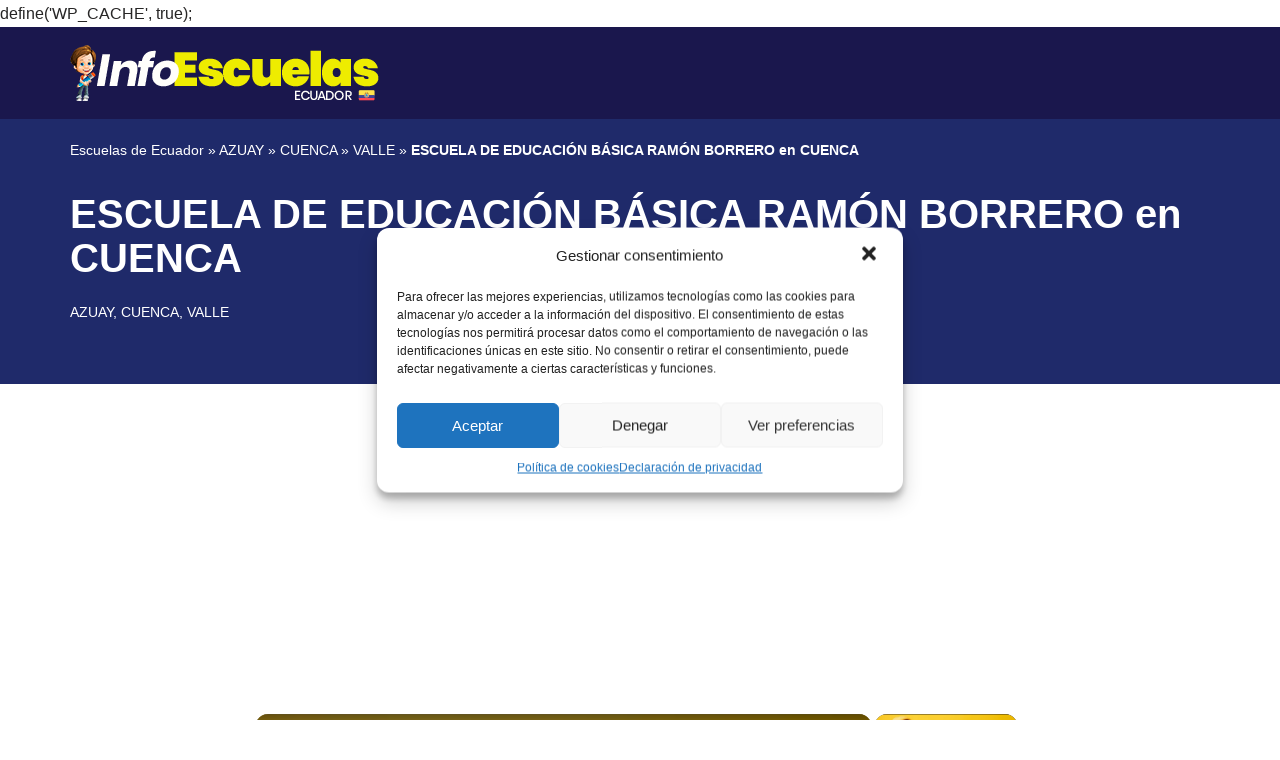

--- FILE ---
content_type: text/html; charset=UTF-8
request_url: https://www.infoescuelas.com/ecuador/azuay/escuela-de-educacion-basica-ramon-borrero-en-cuenca/
body_size: 39637
content:
<html lang="es"><head><meta charset="UTF-8"/>
<script>var __ezHttpConsent={setByCat:function(src,tagType,attributes,category,force,customSetScriptFn=null){var setScript=function(){if(force||window.ezTcfConsent[category]){if(typeof customSetScriptFn==='function'){customSetScriptFn();}else{var scriptElement=document.createElement(tagType);scriptElement.src=src;attributes.forEach(function(attr){for(var key in attr){if(attr.hasOwnProperty(key)){scriptElement.setAttribute(key,attr[key]);}}});var firstScript=document.getElementsByTagName(tagType)[0];firstScript.parentNode.insertBefore(scriptElement,firstScript);}}};if(force||(window.ezTcfConsent&&window.ezTcfConsent.loaded)){setScript();}else if(typeof getEzConsentData==="function"){getEzConsentData().then(function(ezTcfConsent){if(ezTcfConsent&&ezTcfConsent.loaded){setScript();}else{console.error("cannot get ez consent data");force=true;setScript();}});}else{force=true;setScript();console.error("getEzConsentData is not a function");}},};</script>
<script>var ezTcfConsent=window.ezTcfConsent?window.ezTcfConsent:{loaded:false,store_info:false,develop_and_improve_services:false,measure_ad_performance:false,measure_content_performance:false,select_basic_ads:false,create_ad_profile:false,select_personalized_ads:false,create_content_profile:false,select_personalized_content:false,understand_audiences:false,use_limited_data_to_select_content:false,};function getEzConsentData(){return new Promise(function(resolve){document.addEventListener("ezConsentEvent",function(event){var ezTcfConsent=event.detail.ezTcfConsent;resolve(ezTcfConsent);});});}</script>
<script>if(typeof _setEzCookies!=='function'){function _setEzCookies(ezConsentData){var cookies=window.ezCookieQueue;for(var i=0;i<cookies.length;i++){var cookie=cookies[i];if(ezConsentData&&ezConsentData.loaded&&ezConsentData[cookie.tcfCategory]){document.cookie=cookie.name+"="+cookie.value;}}}}
window.ezCookieQueue=window.ezCookieQueue||[];if(typeof addEzCookies!=='function'){function addEzCookies(arr){window.ezCookieQueue=[...window.ezCookieQueue,...arr];}}
addEzCookies([{name:"ezoab_371286",value:"mod296-c; Path=/; Domain=infoescuelas.com; Max-Age=7200",tcfCategory:"store_info",isEzoic:"true",},{name:"ezosuibasgeneris-1",value:"b1462a7b-3040-4c87-5fc4-1d8777f5e851; Path=/; Domain=infoescuelas.com; Expires=Sat, 23 Jan 2027 20:46:47 UTC; Secure; SameSite=None",tcfCategory:"understand_audiences",isEzoic:"true",}]);if(window.ezTcfConsent&&window.ezTcfConsent.loaded){_setEzCookies(window.ezTcfConsent);}else if(typeof getEzConsentData==="function"){getEzConsentData().then(function(ezTcfConsent){if(ezTcfConsent&&ezTcfConsent.loaded){_setEzCookies(window.ezTcfConsent);}else{console.error("cannot get ez consent data");_setEzCookies(window.ezTcfConsent);}});}else{console.error("getEzConsentData is not a function");_setEzCookies(window.ezTcfConsent);}</script><script type="text/javascript" data-ezscrex='false' data-cfasync='false'>window._ezaq = Object.assign({"edge_cache_status":12,"edge_response_time":1236,"url":"https://www.infoescuelas.com/ecuador/azuay/escuela-de-educacion-basica-ramon-borrero-en-cuenca/"}, typeof window._ezaq !== "undefined" ? window._ezaq : {});</script><script type="text/javascript" data-ezscrex='false' data-cfasync='false'>window._ezaq = Object.assign({"ab_test_id":"mod296-c"}, typeof window._ezaq !== "undefined" ? window._ezaq : {});window.__ez=window.__ez||{};window.__ez.tf={};</script><script type="text/javascript" data-ezscrex='false' data-cfasync='false'>window.ezDisableAds = true;</script>
<script data-ezscrex='false' data-cfasync='false' data-pagespeed-no-defer>var __ez=__ez||{};__ez.stms=Date.now();__ez.evt={};__ez.script={};__ez.ck=__ez.ck||{};__ez.template={};__ez.template.isOrig=true;__ez.queue=__ez.queue||function(){var e=0,i=0,t=[],n=!1,o=[],r=[],s=!0,a=function(e,i,n,o,r,s,a){var l=arguments.length>7&&void 0!==arguments[7]?arguments[7]:window,d=this;this.name=e,this.funcName=i,this.parameters=null===n?null:w(n)?n:[n],this.isBlock=o,this.blockedBy=r,this.deleteWhenComplete=s,this.isError=!1,this.isComplete=!1,this.isInitialized=!1,this.proceedIfError=a,this.fWindow=l,this.isTimeDelay=!1,this.process=function(){f("... func = "+e),d.isInitialized=!0,d.isComplete=!0,f("... func.apply: "+e);var i=d.funcName.split("."),n=null,o=this.fWindow||window;i.length>3||(n=3===i.length?o[i[0]][i[1]][i[2]]:2===i.length?o[i[0]][i[1]]:o[d.funcName]),null!=n&&n.apply(null,this.parameters),!0===d.deleteWhenComplete&&delete t[e],!0===d.isBlock&&(f("----- F'D: "+d.name),m())}},l=function(e,i,t,n,o,r,s){var a=arguments.length>7&&void 0!==arguments[7]?arguments[7]:window,l=this;this.name=e,this.path=i,this.async=o,this.defer=r,this.isBlock=t,this.blockedBy=n,this.isInitialized=!1,this.isError=!1,this.isComplete=!1,this.proceedIfError=s,this.fWindow=a,this.isTimeDelay=!1,this.isPath=function(e){return"/"===e[0]&&"/"!==e[1]},this.getSrc=function(e){return void 0!==window.__ezScriptHost&&this.isPath(e)&&"banger.js"!==this.name?window.__ezScriptHost+e:e},this.process=function(){l.isInitialized=!0,f("... file = "+e);var i=this.fWindow?this.fWindow.document:document,t=i.createElement("script");t.src=this.getSrc(this.path),!0===o?t.async=!0:!0===r&&(t.defer=!0),t.onerror=function(){var e={url:window.location.href,name:l.name,path:l.path,user_agent:window.navigator.userAgent};"undefined"!=typeof _ezaq&&(e.pageview_id=_ezaq.page_view_id);var i=encodeURIComponent(JSON.stringify(e)),t=new XMLHttpRequest;t.open("GET","//g.ezoic.net/ezqlog?d="+i,!0),t.send(),f("----- ERR'D: "+l.name),l.isError=!0,!0===l.isBlock&&m()},t.onreadystatechange=t.onload=function(){var e=t.readyState;f("----- F'D: "+l.name),e&&!/loaded|complete/.test(e)||(l.isComplete=!0,!0===l.isBlock&&m())},i.getElementsByTagName("head")[0].appendChild(t)}},d=function(e,i){this.name=e,this.path="",this.async=!1,this.defer=!1,this.isBlock=!1,this.blockedBy=[],this.isInitialized=!0,this.isError=!1,this.isComplete=i,this.proceedIfError=!1,this.isTimeDelay=!1,this.process=function(){}};function c(e,i,n,s,a,d,c,u,f){var m=new l(e,i,n,s,a,d,c,f);!0===u?o[e]=m:r[e]=m,t[e]=m,h(m)}function h(e){!0!==u(e)&&0!=s&&e.process()}function u(e){if(!0===e.isTimeDelay&&!1===n)return f(e.name+" blocked = TIME DELAY!"),!0;if(w(e.blockedBy))for(var i=0;i<e.blockedBy.length;i++){var o=e.blockedBy[i];if(!1===t.hasOwnProperty(o))return f(e.name+" blocked = "+o),!0;if(!0===e.proceedIfError&&!0===t[o].isError)return!1;if(!1===t[o].isComplete)return f(e.name+" blocked = "+o),!0}return!1}function f(e){var i=window.location.href,t=new RegExp("[?&]ezq=([^&#]*)","i").exec(i);"1"===(t?t[1]:null)&&console.debug(e)}function m(){++e>200||(f("let's go"),p(o),p(r))}function p(e){for(var i in e)if(!1!==e.hasOwnProperty(i)){var t=e[i];!0===t.isComplete||u(t)||!0===t.isInitialized||!0===t.isError?!0===t.isError?f(t.name+": error"):!0===t.isComplete?f(t.name+": complete already"):!0===t.isInitialized&&f(t.name+": initialized already"):t.process()}}function w(e){return"[object Array]"==Object.prototype.toString.call(e)}return window.addEventListener("load",(function(){setTimeout((function(){n=!0,f("TDELAY -----"),m()}),5e3)}),!1),{addFile:c,addFileOnce:function(e,i,n,o,r,s,a,l,d){t[e]||c(e,i,n,o,r,s,a,l,d)},addDelayFile:function(e,i){var n=new l(e,i,!1,[],!1,!1,!0);n.isTimeDelay=!0,f(e+" ...  FILE! TDELAY"),r[e]=n,t[e]=n,h(n)},addFunc:function(e,n,s,l,d,c,u,f,m,p){!0===c&&(e=e+"_"+i++);var w=new a(e,n,s,l,d,u,f,p);!0===m?o[e]=w:r[e]=w,t[e]=w,h(w)},addDelayFunc:function(e,i,n){var o=new a(e,i,n,!1,[],!0,!0);o.isTimeDelay=!0,f(e+" ...  FUNCTION! TDELAY"),r[e]=o,t[e]=o,h(o)},items:t,processAll:m,setallowLoad:function(e){s=e},markLoaded:function(e){if(e&&0!==e.length){if(e in t){var i=t[e];!0===i.isComplete?f(i.name+" "+e+": error loaded duplicate"):(i.isComplete=!0,i.isInitialized=!0)}else t[e]=new d(e,!0);f("markLoaded dummyfile: "+t[e].name)}},logWhatsBlocked:function(){for(var e in t)!1!==t.hasOwnProperty(e)&&u(t[e])}}}();__ez.evt.add=function(e,t,n){e.addEventListener?e.addEventListener(t,n,!1):e.attachEvent?e.attachEvent("on"+t,n):e["on"+t]=n()},__ez.evt.remove=function(e,t,n){e.removeEventListener?e.removeEventListener(t,n,!1):e.detachEvent?e.detachEvent("on"+t,n):delete e["on"+t]};__ez.script.add=function(e){var t=document.createElement("script");t.src=e,t.async=!0,t.type="text/javascript",document.getElementsByTagName("head")[0].appendChild(t)};__ez.dot=__ez.dot||{};__ez.queue.addFileOnce('/detroitchicago/boise.js', '/detroitchicago/boise.js?gcb=195-0&cb=5', true, [], true, false, true, false);__ez.queue.addFileOnce('/parsonsmaize/abilene.js', '/parsonsmaize/abilene.js?gcb=195-0&cb=e80eca0cdb', true, [], true, false, true, false);__ez.queue.addFileOnce('/parsonsmaize/mulvane.js', '/parsonsmaize/mulvane.js?gcb=195-0&cb=e75e48eec0', true, ['/parsonsmaize/abilene.js'], true, false, true, false);__ez.queue.addFileOnce('/detroitchicago/birmingham.js', '/detroitchicago/birmingham.js?gcb=195-0&cb=539c47377c', true, ['/parsonsmaize/abilene.js'], true, false, true, false);</script>
<script type="text/javascript">var _ez_send_requests_through_ezoic = true;</script>
<script data-ezscrex="false" type="text/javascript" data-cfasync="false">window._ezaq = Object.assign({"ad_cache_level":0,"adpicker_placement_cnt":0,"ai_placeholder_cache_level":0,"ai_placeholder_placement_cnt":-1,"article_category":"azuay","domain":"infoescuelas.com","domain_id":371286,"ezcache_level":1,"ezcache_skip_code":0,"has_bad_image":0,"has_bad_words":0,"is_sitespeed":0,"lt_cache_level":0,"publish_date":"2024-03-20","response_size":226545,"response_size_orig":220701,"response_time_orig":1409,"template_id":5,"url":"https://www.infoescuelas.com/ecuador/azuay/escuela-de-educacion-basica-ramon-borrero-en-cuenca/","word_count":0,"worst_bad_word_level":0}, typeof window._ezaq !== "undefined" ? window._ezaq : {});__ez.queue.markLoaded('ezaqBaseReady');</script>
<script type='text/javascript' data-ezscrex='false' data-cfasync='false'>
window.ezAnalyticsStatic = true;
window._ez_send_requests_through_ezoic = true;
function analyticsAddScript(script) {
	var ezDynamic = document.createElement('script');
	ezDynamic.type = 'text/javascript';
	ezDynamic.innerHTML = script;
	document.head.appendChild(ezDynamic);
}
function getCookiesWithPrefix() {
    var allCookies = document.cookie.split(';');
    var cookiesWithPrefix = {};

    for (var i = 0; i < allCookies.length; i++) {
        var cookie = allCookies[i].trim();

        for (var j = 0; j < arguments.length; j++) {
            var prefix = arguments[j];
            if (cookie.indexOf(prefix) === 0) {
                var cookieParts = cookie.split('=');
                var cookieName = cookieParts[0];
                var cookieValue = cookieParts.slice(1).join('=');
                cookiesWithPrefix[cookieName] = decodeURIComponent(cookieValue);
                break; // Once matched, no need to check other prefixes
            }
        }
    }

    return cookiesWithPrefix;
}
function productAnalytics() {
	var d = {"pr":[6,3],"omd5":"3556929c1826161924f42b8176c70280","nar":"risk score"};
	d.u = _ezaq.url;
	d.p = _ezaq.page_view_id;
	d.v = _ezaq.visit_uuid;
	d.ab = _ezaq.ab_test_id;
	d.e = JSON.stringify(_ezaq);
	d.ref = document.referrer;
	d.c = getCookiesWithPrefix('active_template', 'ez', 'lp_');
	if(typeof ez_utmParams !== 'undefined') {
		d.utm = ez_utmParams;
	}

	var dataText = JSON.stringify(d);
	var xhr = new XMLHttpRequest();
	xhr.open('POST','//g.ezoic.net/ezais/analytics?cb=1', true);
	xhr.onload = function () {
		if (xhr.status!=200) {
            return;
		}

        if(document.readyState !== 'loading') {
            analyticsAddScript(xhr.response);
            return;
        }

        var eventFunc = function() {
            if(document.readyState === 'loading') {
                return;
            }
            document.removeEventListener('readystatechange', eventFunc, false);
            analyticsAddScript(xhr.response);
        };

        document.addEventListener('readystatechange', eventFunc, false);
	};
	xhr.setRequestHeader('Content-Type','text/plain');
	xhr.send(dataText);
}
__ez.queue.addFunc("productAnalytics", "productAnalytics", null, true, ['ezaqBaseReady'], false, false, false, true);
</script><base href="https://www.infoescuelas.com/ecuador/azuay/escuela-de-educacion-basica-ramon-borrero-en-cuenca/"/><script type='text/javascript'>
var ezoTemplate = 'orig_site';
var ezouid = '1';
var ezoFormfactor = '1';
</script><script data-ezscrex="false" type='text/javascript'>
var soc_app_id = '0';
var did = 371286;
var ezdomain = 'infoescuelas.com';
var ezoicSearchable = 1;
</script>
<script async data-ezscrex="false" data-cfasync="false" src="//www.humix.com/video.js"></script></head><body data-cmplz="1" class="post-template-default single single-post postid-402 single-format-standard  nv-blog-default nv-sidebar-right menu_sidebar_slide_left" id="neve_body"><noscript><iframe src="https://www.googletagmanager.com/ns.html?id=GTM-NDSH98X"
height="0" width="0" style="display:none;visibility:hidden"></iframe></noscript>define(&#39;WP_CACHE&#39;, true);




	
	
	<meta name="viewport" content="width=device-width, initial-scale=1, minimum-scale=1"/>
	<link rel="profile" href="https://gmpg.org/xfn/11" />
			<link rel="pingback" href="https://www.infoescuelas.com/ecuador/xmlrpc.php"/>
		<meta name="robots" content="index, follow, max-image-preview:large, max-snippet:-1, max-video-preview:-1"/>
	<style>img:is([sizes="auto" i], [sizes^="auto," i]) { contain-intrinsic-size: 3000px 1500px }</style>
	
	<!-- This site is optimized with the Yoast SEO plugin v24.3 - https://yoast.com/wordpress/plugins/seo/ -->
	<title>ESCUELA DE EDUCACIÓN BÁSICA RAMÓN BORRERO en CUENCA - Opiniones e información.</title>
	<meta name="description" content="Información y opiniones sobre el ESCUELA DE EDUCACIÓN BÁSICA RAMÓN BORRERO en CUENCA, parroquia de VALLE en la provincia de AZUAY. Escuelas y centros educativos de Ecuador."/>
	<link rel="canonical" href="https://www.infoescuelas.com/ecuador/azuay/escuela-de-educacion-basica-ramon-borrero-en-cuenca/"/>
	<meta property="og:locale" content="es_ES"/>
	<meta property="og:type" content="article"/>
	<meta property="og:title" content="ESCUELA DE EDUCACIÓN BÁSICA RAMÓN BORRERO en CUENCA - Opiniones e información."/>
	<meta property="og:description" content="Información y opiniones sobre el ESCUELA DE EDUCACIÓN BÁSICA RAMÓN BORRERO en CUENCA, parroquia de VALLE en la provincia de AZUAY. Escuelas y centros educativos de Ecuador."/>
	<meta property="og:url" content="https://www.infoescuelas.com/ecuador/azuay/escuela-de-educacion-basica-ramon-borrero-en-cuenca/"/>
	<meta property="og:site_name" content="Escuelas de Ecuador: Información y opiniones Colegios de Ecuador"/>
	<meta property="article:published_time" content="2024-03-21T00:56:10+00:00"/>
	<meta name="twitter:card" content="summary_large_image"/>
	<meta name="twitter:title" content="ESCUELA DE EDUCACIÓN BÁSICA RAMÓN BORRERO en CUENCA - Opiniones e información."/>
	<meta name="twitter:label1" content="Escrito por"/>
	<meta name="twitter:data1" content=""/>
	<meta name="twitter:label2" content="Tiempo de lectura"/>
	<meta name="twitter:data2" content="4 minutos"/>
	<script type="application/ld+json" class="yoast-schema-graph">{"@context":"https://schema.org","@graph":[{"@type":"WebPage","@id":"https://www.infoescuelas.com/ecuador/azuay/escuela-de-educacion-basica-ramon-borrero-en-cuenca/","url":"https://www.infoescuelas.com/ecuador/azuay/escuela-de-educacion-basica-ramon-borrero-en-cuenca/","name":"ESCUELA DE EDUCACIÓN BÁSICA RAMÓN BORRERO en CUENCA - Opiniones e información.","isPartOf":{"@id":"https://www.infoescuelas.com/ecuador/#website"},"datePublished":"2024-03-21T00:56:10+00:00","dateModified":"2024-03-21T00:56:10+00:00","author":{"@id":""},"description":"Información y opiniones sobre el ESCUELA DE EDUCACIÓN BÁSICA RAMÓN BORRERO en CUENCA, parroquia de VALLE en la provincia de AZUAY. Escuelas y centros educativos de Ecuador.","breadcrumb":{"@id":"https://www.infoescuelas.com/ecuador/azuay/escuela-de-educacion-basica-ramon-borrero-en-cuenca/#breadcrumb"},"inLanguage":"es","potentialAction":[{"@type":"ReadAction","target":["https://www.infoescuelas.com/ecuador/azuay/escuela-de-educacion-basica-ramon-borrero-en-cuenca/"]}]},{"@type":"BreadcrumbList","@id":"https://www.infoescuelas.com/ecuador/azuay/escuela-de-educacion-basica-ramon-borrero-en-cuenca/#breadcrumb","itemListElement":[{"@type":"ListItem","position":1,"name":"Escuelas de Ecuador","item":"https://www.infoescuelas.com/ecuador/"},{"@type":"ListItem","position":2,"name":"AZUAY","item":"https://www.infoescuelas.com/ecuador/azuay/"},{"@type":"ListItem","position":3,"name":"CUENCA","item":"https://www.infoescuelas.com/ecuador/azuay/cuenca/"},{"@type":"ListItem","position":4,"name":"VALLE","item":"https://www.infoescuelas.com/ecuador/azuay/cuenca/valle/"},{"@type":"ListItem","position":5,"name":"ESCUELA DE EDUCACIÓN BÁSICA RAMÓN BORRERO en CUENCA"}]},{"@type":"WebSite","@id":"https://www.infoescuelas.com/ecuador/#website","url":"https://www.infoescuelas.com/ecuador/","name":"Escuelas de Ecuador: Información y opiniones Colegios de Ecuador","description":"Información y opiniones sobre Escuelas y colegios de Ecuador","potentialAction":[{"@type":"SearchAction","target":{"@type":"EntryPoint","urlTemplate":"https://www.infoescuelas.com/ecuador/?s={search_term_string}"},"query-input":{"@type":"PropertyValueSpecification","valueRequired":true,"valueName":"search_term_string"}}],"inLanguage":"es"},{"@type":"Person","@id":""}]}</script>
	<!-- / Yoast SEO plugin. -->


<link rel="stylesheet" id="wp-block-library-css" href="https://www.infoescuelas.com/ecuador/wp-includes/css/dist/block-library/style.min.css?ver=6.7.4" type="text/css" media="all"/>
<style id="classic-theme-styles-inline-css" type="text/css">
/*! This file is auto-generated */
.wp-block-button__link{color:#fff;background-color:#32373c;border-radius:9999px;box-shadow:none;text-decoration:none;padding:calc(.667em + 2px) calc(1.333em + 2px);font-size:1.125em}.wp-block-file__button{background:#32373c;color:#fff;text-decoration:none}
</style>
<style id="global-styles-inline-css" type="text/css">
:root{--wp--preset--aspect-ratio--square: 1;--wp--preset--aspect-ratio--4-3: 4/3;--wp--preset--aspect-ratio--3-4: 3/4;--wp--preset--aspect-ratio--3-2: 3/2;--wp--preset--aspect-ratio--2-3: 2/3;--wp--preset--aspect-ratio--16-9: 16/9;--wp--preset--aspect-ratio--9-16: 9/16;--wp--preset--color--black: #000000;--wp--preset--color--cyan-bluish-gray: #abb8c3;--wp--preset--color--white: #ffffff;--wp--preset--color--pale-pink: #f78da7;--wp--preset--color--vivid-red: #cf2e2e;--wp--preset--color--luminous-vivid-orange: #ff6900;--wp--preset--color--luminous-vivid-amber: #fcb900;--wp--preset--color--light-green-cyan: #7bdcb5;--wp--preset--color--vivid-green-cyan: #00d084;--wp--preset--color--pale-cyan-blue: #8ed1fc;--wp--preset--color--vivid-cyan-blue: #0693e3;--wp--preset--color--vivid-purple: #9b51e0;--wp--preset--color--neve-link-color: var(--nv-primary-accent);--wp--preset--color--neve-link-hover-color: var(--nv-secondary-accent);--wp--preset--color--nv-site-bg: var(--nv-site-bg);--wp--preset--color--nv-light-bg: var(--nv-light-bg);--wp--preset--color--nv-dark-bg: var(--nv-dark-bg);--wp--preset--color--neve-text-color: var(--nv-text-color);--wp--preset--color--nv-text-dark-bg: var(--nv-text-dark-bg);--wp--preset--color--nv-c-1: var(--nv-c-1);--wp--preset--color--nv-c-2: var(--nv-c-2);--wp--preset--gradient--vivid-cyan-blue-to-vivid-purple: linear-gradient(135deg,rgba(6,147,227,1) 0%,rgb(155,81,224) 100%);--wp--preset--gradient--light-green-cyan-to-vivid-green-cyan: linear-gradient(135deg,rgb(122,220,180) 0%,rgb(0,208,130) 100%);--wp--preset--gradient--luminous-vivid-amber-to-luminous-vivid-orange: linear-gradient(135deg,rgba(252,185,0,1) 0%,rgba(255,105,0,1) 100%);--wp--preset--gradient--luminous-vivid-orange-to-vivid-red: linear-gradient(135deg,rgba(255,105,0,1) 0%,rgb(207,46,46) 100%);--wp--preset--gradient--very-light-gray-to-cyan-bluish-gray: linear-gradient(135deg,rgb(238,238,238) 0%,rgb(169,184,195) 100%);--wp--preset--gradient--cool-to-warm-spectrum: linear-gradient(135deg,rgb(74,234,220) 0%,rgb(151,120,209) 20%,rgb(207,42,186) 40%,rgb(238,44,130) 60%,rgb(251,105,98) 80%,rgb(254,248,76) 100%);--wp--preset--gradient--blush-light-purple: linear-gradient(135deg,rgb(255,206,236) 0%,rgb(152,150,240) 100%);--wp--preset--gradient--blush-bordeaux: linear-gradient(135deg,rgb(254,205,165) 0%,rgb(254,45,45) 50%,rgb(107,0,62) 100%);--wp--preset--gradient--luminous-dusk: linear-gradient(135deg,rgb(255,203,112) 0%,rgb(199,81,192) 50%,rgb(65,88,208) 100%);--wp--preset--gradient--pale-ocean: linear-gradient(135deg,rgb(255,245,203) 0%,rgb(182,227,212) 50%,rgb(51,167,181) 100%);--wp--preset--gradient--electric-grass: linear-gradient(135deg,rgb(202,248,128) 0%,rgb(113,206,126) 100%);--wp--preset--gradient--midnight: linear-gradient(135deg,rgb(2,3,129) 0%,rgb(40,116,252) 100%);--wp--preset--font-size--small: 13px;--wp--preset--font-size--medium: 20px;--wp--preset--font-size--large: 36px;--wp--preset--font-size--x-large: 42px;--wp--preset--spacing--20: 0.44rem;--wp--preset--spacing--30: 0.67rem;--wp--preset--spacing--40: 1rem;--wp--preset--spacing--50: 1.5rem;--wp--preset--spacing--60: 2.25rem;--wp--preset--spacing--70: 3.38rem;--wp--preset--spacing--80: 5.06rem;--wp--preset--shadow--natural: 6px 6px 9px rgba(0, 0, 0, 0.2);--wp--preset--shadow--deep: 12px 12px 50px rgba(0, 0, 0, 0.4);--wp--preset--shadow--sharp: 6px 6px 0px rgba(0, 0, 0, 0.2);--wp--preset--shadow--outlined: 6px 6px 0px -3px rgba(255, 255, 255, 1), 6px 6px rgba(0, 0, 0, 1);--wp--preset--shadow--crisp: 6px 6px 0px rgba(0, 0, 0, 1);}:where(.is-layout-flex){gap: 0.5em;}:where(.is-layout-grid){gap: 0.5em;}body .is-layout-flex{display: flex;}.is-layout-flex{flex-wrap: wrap;align-items: center;}.is-layout-flex > :is(*, div){margin: 0;}body .is-layout-grid{display: grid;}.is-layout-grid > :is(*, div){margin: 0;}:where(.wp-block-columns.is-layout-flex){gap: 2em;}:where(.wp-block-columns.is-layout-grid){gap: 2em;}:where(.wp-block-post-template.is-layout-flex){gap: 1.25em;}:where(.wp-block-post-template.is-layout-grid){gap: 1.25em;}.has-black-color{color: var(--wp--preset--color--black) !important;}.has-cyan-bluish-gray-color{color: var(--wp--preset--color--cyan-bluish-gray) !important;}.has-white-color{color: var(--wp--preset--color--white) !important;}.has-pale-pink-color{color: var(--wp--preset--color--pale-pink) !important;}.has-vivid-red-color{color: var(--wp--preset--color--vivid-red) !important;}.has-luminous-vivid-orange-color{color: var(--wp--preset--color--luminous-vivid-orange) !important;}.has-luminous-vivid-amber-color{color: var(--wp--preset--color--luminous-vivid-amber) !important;}.has-light-green-cyan-color{color: var(--wp--preset--color--light-green-cyan) !important;}.has-vivid-green-cyan-color{color: var(--wp--preset--color--vivid-green-cyan) !important;}.has-pale-cyan-blue-color{color: var(--wp--preset--color--pale-cyan-blue) !important;}.has-vivid-cyan-blue-color{color: var(--wp--preset--color--vivid-cyan-blue) !important;}.has-vivid-purple-color{color: var(--wp--preset--color--vivid-purple) !important;}.has-black-background-color{background-color: var(--wp--preset--color--black) !important;}.has-cyan-bluish-gray-background-color{background-color: var(--wp--preset--color--cyan-bluish-gray) !important;}.has-white-background-color{background-color: var(--wp--preset--color--white) !important;}.has-pale-pink-background-color{background-color: var(--wp--preset--color--pale-pink) !important;}.has-vivid-red-background-color{background-color: var(--wp--preset--color--vivid-red) !important;}.has-luminous-vivid-orange-background-color{background-color: var(--wp--preset--color--luminous-vivid-orange) !important;}.has-luminous-vivid-amber-background-color{background-color: var(--wp--preset--color--luminous-vivid-amber) !important;}.has-light-green-cyan-background-color{background-color: var(--wp--preset--color--light-green-cyan) !important;}.has-vivid-green-cyan-background-color{background-color: var(--wp--preset--color--vivid-green-cyan) !important;}.has-pale-cyan-blue-background-color{background-color: var(--wp--preset--color--pale-cyan-blue) !important;}.has-vivid-cyan-blue-background-color{background-color: var(--wp--preset--color--vivid-cyan-blue) !important;}.has-vivid-purple-background-color{background-color: var(--wp--preset--color--vivid-purple) !important;}.has-black-border-color{border-color: var(--wp--preset--color--black) !important;}.has-cyan-bluish-gray-border-color{border-color: var(--wp--preset--color--cyan-bluish-gray) !important;}.has-white-border-color{border-color: var(--wp--preset--color--white) !important;}.has-pale-pink-border-color{border-color: var(--wp--preset--color--pale-pink) !important;}.has-vivid-red-border-color{border-color: var(--wp--preset--color--vivid-red) !important;}.has-luminous-vivid-orange-border-color{border-color: var(--wp--preset--color--luminous-vivid-orange) !important;}.has-luminous-vivid-amber-border-color{border-color: var(--wp--preset--color--luminous-vivid-amber) !important;}.has-light-green-cyan-border-color{border-color: var(--wp--preset--color--light-green-cyan) !important;}.has-vivid-green-cyan-border-color{border-color: var(--wp--preset--color--vivid-green-cyan) !important;}.has-pale-cyan-blue-border-color{border-color: var(--wp--preset--color--pale-cyan-blue) !important;}.has-vivid-cyan-blue-border-color{border-color: var(--wp--preset--color--vivid-cyan-blue) !important;}.has-vivid-purple-border-color{border-color: var(--wp--preset--color--vivid-purple) !important;}.has-vivid-cyan-blue-to-vivid-purple-gradient-background{background: var(--wp--preset--gradient--vivid-cyan-blue-to-vivid-purple) !important;}.has-light-green-cyan-to-vivid-green-cyan-gradient-background{background: var(--wp--preset--gradient--light-green-cyan-to-vivid-green-cyan) !important;}.has-luminous-vivid-amber-to-luminous-vivid-orange-gradient-background{background: var(--wp--preset--gradient--luminous-vivid-amber-to-luminous-vivid-orange) !important;}.has-luminous-vivid-orange-to-vivid-red-gradient-background{background: var(--wp--preset--gradient--luminous-vivid-orange-to-vivid-red) !important;}.has-very-light-gray-to-cyan-bluish-gray-gradient-background{background: var(--wp--preset--gradient--very-light-gray-to-cyan-bluish-gray) !important;}.has-cool-to-warm-spectrum-gradient-background{background: var(--wp--preset--gradient--cool-to-warm-spectrum) !important;}.has-blush-light-purple-gradient-background{background: var(--wp--preset--gradient--blush-light-purple) !important;}.has-blush-bordeaux-gradient-background{background: var(--wp--preset--gradient--blush-bordeaux) !important;}.has-luminous-dusk-gradient-background{background: var(--wp--preset--gradient--luminous-dusk) !important;}.has-pale-ocean-gradient-background{background: var(--wp--preset--gradient--pale-ocean) !important;}.has-electric-grass-gradient-background{background: var(--wp--preset--gradient--electric-grass) !important;}.has-midnight-gradient-background{background: var(--wp--preset--gradient--midnight) !important;}.has-small-font-size{font-size: var(--wp--preset--font-size--small) !important;}.has-medium-font-size{font-size: var(--wp--preset--font-size--medium) !important;}.has-large-font-size{font-size: var(--wp--preset--font-size--large) !important;}.has-x-large-font-size{font-size: var(--wp--preset--font-size--x-large) !important;}
:where(.wp-block-post-template.is-layout-flex){gap: 1.25em;}:where(.wp-block-post-template.is-layout-grid){gap: 1.25em;}
:where(.wp-block-columns.is-layout-flex){gap: 2em;}:where(.wp-block-columns.is-layout-grid){gap: 2em;}
:root :where(.wp-block-pullquote){font-size: 1.5em;line-height: 1.6;}
</style>
<link rel="stylesheet" id="cmplz-general-css" href="https://www.infoescuelas.com/ecuador/wp-content/plugins/complianz-gdpr/assets/css/cookieblocker.min.css?ver=1737748552" type="text/css" media="all"/>
<link rel="stylesheet" id="ez-toc-css" href="https://www.infoescuelas.com/ecuador/wp-content/plugins/easy-table-of-contents/assets/css/screen.min.css?ver=2.0.71" type="text/css" media="all"/>
<style id="ez-toc-inline-css" type="text/css">
div#ez-toc-container .ez-toc-title {font-size: 120%;}div#ez-toc-container .ez-toc-title {font-weight: 500;}div#ez-toc-container ul li {font-size: 95%;}div#ez-toc-container ul li {font-weight: 500;}div#ez-toc-container nav ul ul li {font-size: 90%;}
.ez-toc-container-direction {direction: ltr;}.ez-toc-counter ul{counter-reset: item ;}.ez-toc-counter nav ul li a::before {content: counters(item, '.', decimal) '. ';display: inline-block;counter-increment: item;flex-grow: 0;flex-shrink: 0;margin-right: .2em; float: left; }.ez-toc-widget-direction {direction: ltr;}.ez-toc-widget-container ul{counter-reset: item ;}.ez-toc-widget-container nav ul li a::before {content: counters(item, '.', decimal) '. ';display: inline-block;counter-increment: item;flex-grow: 0;flex-shrink: 0;margin-right: .2em; float: left; }
</style>
<link rel="stylesheet" id="neve-style-css" href="https://www.infoescuelas.com/ecuador/wp-content/themes/neve/style-main-new.min.css?ver=3.2.5" type="text/css" media="all"/>
<style id="neve-style-inline-css" type="text/css">
.nv-meta-list li.meta:not(:last-child):after { content:"/" }
 :root{ --container: 748px;--postwidth:100%; --primarybtnbg: var(--nv-primary-accent); --primarybtnhoverbg: var(--nv-primary-accent); --primarybtncolor: #ffffff; --secondarybtncolor: var(--nv-primary-accent); --primarybtnhovercolor: #ffffff; --secondarybtnhovercolor: var(--nv-primary-accent);--primarybtnborderradius:3px;--secondarybtnborderradius:3px;--secondarybtnborderwidth:3px;--btnpadding:13px 15px;--primarybtnpadding:13px 15px;--secondarybtnpadding:10px 12px; --bodyfontfamily: Arial,Helvetica,sans-serif; --bodyfontsize: 15px; --bodylineheight: 1.6; --bodyletterspacing: 0px; --bodyfontweight: 400; --h1fontsize: 36px; --h1fontweight: 700; --h1lineheight: 1.2; --h1letterspacing: 0px; --h1texttransform: none; --h2fontsize: 28px; --h2fontweight: 700; --h2lineheight: 1.3; --h2letterspacing: 0px; --h2texttransform: none; --h3fontsize: 24px; --h3fontweight: 700; --h3lineheight: 1.4; --h3letterspacing: 0px; --h3texttransform: none; --h4fontsize: 20px; --h4fontweight: 700; --h4lineheight: 1.6; --h4letterspacing: 0px; --h4texttransform: none; --h5fontsize: 16px; --h5fontweight: 700; --h5lineheight: 1.6; --h5letterspacing: 0px; --h5texttransform: none; --h6fontsize: 14px; --h6fontweight: 700; --h6lineheight: 1.6; --h6letterspacing: 0px; --h6texttransform: none;--formfieldborderwidth:2px;--formfieldborderradius:3px; --formfieldbgcolor: var(--nv-site-bg); --formfieldbordercolor: #dddddd; --formfieldcolor: var(--nv-text-color);--formfieldpadding:10px 12px; } .alignfull > [class*="__inner-container"], .alignwide > [class*="__inner-container"]{ max-width:718px;margin:auto } .nv-meta-list{ --avatarsize: 20px; } .single .nv-meta-list{ --avatarsize: 20px; } .nv-post-cover{ --height: 250px;--padding:40px 15px;--justify: flex-start; --textalign: left; --valign: center; } .nv-post-cover .nv-title-meta-wrap, .nv-page-title-wrap, .entry-header{ --textalign: left; } .nv-is-boxed.nv-title-meta-wrap{ --padding:40px 15px; --bgcolor: var(--nv-dark-bg); } .nv-overlay{ --opacity: 100; --blendmode: normal; } .nv-is-boxed.nv-comments-wrap{ --padding:20px; } .nv-is-boxed.comment-respond{ --padding:20px; } .nv-single-post-wrap{ --spacing: 60px; } .global-styled{ --bgcolor: var(--nv-site-bg); } .header-top{ --rowbcolor: var(--nv-light-bg); --color: var(--nv-text-color); --bgcolor: var(--nv-site-bg); } .header-main{ --rowbcolor: var(--nv-light-bg); --color: var(--nv-text-color); --bgcolor: var(--nv-site-bg); } .header-bottom{ --rowbcolor: var(--nv-light-bg); --color: var(--nv-text-color); --bgcolor: var(--nv-site-bg); } .header-menu-sidebar-bg{ --justify: flex-start; --textalign: left;--flexg: 1; --color: var(--nv-text-color); --bgcolor: var(--nv-site-bg); } .header-menu-sidebar{ width: 360px; } .builder-item--logo{ --maxwidth: 200px;--padding:10px 0; --textalign: left;--justify: flex-start; } .builder-item--nav-icon{ --padding:10px 15px; } .builder-item--primary-menu{ --hovercolor: var(--nv-secondary-accent); --activecolor: var(--nv-primary-accent); --spacing: 20px; --height: 25px; --fontsize: 1em; --lineheight: 1.6; --letterspacing: 0px; --fontweight: 500; --texttransform: none; --iconsize: 1em; } .hfg-is-group.has-primary-menu .inherit-ff{ --inheritedfw: 500; } .footer-top-inner .row{ grid-template-columns:1fr 1fr 1fr; --valign: flex-start; } .footer-top{ --rowbcolor: var(--nv-light-bg); --color: var(--nv-text-color); --bgcolor: var(--nv-site-bg); } .footer-main-inner .row{ grid-template-columns:1fr 1fr 1fr; --valign: flex-start; } .footer-main{ --rowbcolor: var(--nv-light-bg); --color: var(--nv-text-color); --bgcolor: var(--nv-site-bg); } .footer-bottom-inner .row{ grid-template-columns:1fr 1fr 1fr; --valign: flex-start; } .footer-bottom{ --rowbcolor: var(--nv-light-bg); --color: #ffffff; --bgcolor: #ffffff; } .item--inner.builder-item--footer_copyright{ --color: #a8c5d2; } .builder-item--footer_copyright{ --fontsize: 1em; --lineheight: 1.6; --letterspacing: 0px; --fontweight: 500; --texttransform: none; --iconsize: 1em; --textalign: left;--justify: flex-start; } @media(min-width: 576px){ :root{ --container: 992px;--postwidth:100%;--btnpadding:13px 15px;--primarybtnpadding:13px 15px;--secondarybtnpadding:10px 12px; --bodyfontsize: 16px; --bodylineheight: 1.6; --bodyletterspacing: 0px; --h1fontsize: 38px; --h1lineheight: 1.2; --h1letterspacing: 0px; --h2fontsize: 30px; --h2lineheight: 1.2; --h2letterspacing: 0px; --h3fontsize: 26px; --h3lineheight: 1.4; --h3letterspacing: 0px; --h4fontsize: 22px; --h4lineheight: 1.5; --h4letterspacing: 0px; --h5fontsize: 18px; --h5lineheight: 1.6; --h5letterspacing: 0px; --h6fontsize: 14px; --h6lineheight: 1.6; --h6letterspacing: 0px; } .nv-meta-list{ --avatarsize: 20px; } .single .nv-meta-list{ --avatarsize: 20px; } .nv-post-cover{ --height: 320px;--padding:60px 30px;--justify: flex-start; --textalign: left; --valign: center; } .nv-post-cover .nv-title-meta-wrap, .nv-page-title-wrap, .entry-header{ --textalign: left; } .nv-is-boxed.nv-title-meta-wrap{ --padding:60px 30px; } .nv-is-boxed.nv-comments-wrap{ --padding:30px; } .nv-is-boxed.comment-respond{ --padding:30px; } .nv-single-post-wrap{ --spacing: 60px; } .header-menu-sidebar-bg{ --justify: flex-start; --textalign: left;--flexg: 1; } .header-menu-sidebar{ width: 360px; } .builder-item--logo{ --maxwidth: 120px;--padding:10px 0; --textalign: left;--justify: flex-start; } .builder-item--nav-icon{ --padding:10px 15px; } .builder-item--primary-menu{ --spacing: 20px; --height: 25px; --fontsize: 1em; --lineheight: 1.6; --letterspacing: 0px; --iconsize: 1em; } .builder-item--footer_copyright{ --fontsize: 1em; --lineheight: 1.6; --letterspacing: 0px; --iconsize: 1em; --textalign: left;--justify: flex-start; } }@media(min-width: 960px){ :root{ --container: 1170px;--postwidth:100%;--btnpadding:13px 15px;--primarybtnpadding:13px 15px;--secondarybtnpadding:10px 12px; --bodyfontsize: 16px; --bodylineheight: 1.7; --bodyletterspacing: 0px; --h1fontsize: 40px; --h1lineheight: 1.1; --h1letterspacing: 0px; --h2fontsize: 32px; --h2lineheight: 1.2; --h2letterspacing: 0px; --h3fontsize: 28px; --h3lineheight: 1.4; --h3letterspacing: 0px; --h4fontsize: 24px; --h4lineheight: 1.5; --h4letterspacing: 0px; --h5fontsize: 20px; --h5lineheight: 1.6; --h5letterspacing: 0px; --h6fontsize: 16px; --h6lineheight: 1.6; --h6letterspacing: 0px; } #content .container .col, #content .container-fluid .col{ max-width: 70%; } .alignfull > [class*="__inner-container"], .alignwide > [class*="__inner-container"]{ max-width:789px } .container-fluid .alignfull > [class*="__inner-container"], .container-fluid .alignwide > [class*="__inner-container"]{ max-width:calc(70% + 15px) } .nv-sidebar-wrap, .nv-sidebar-wrap.shop-sidebar{ max-width: 30%; } .nv-meta-list{ --avatarsize: 20px; } .single .nv-meta-list{ --avatarsize: 20px; } .nv-post-cover{ --height: 238px;--padding:20px 40px 60px 40px;;--justify: flex-start; --textalign: left; --valign: center; } .nv-post-cover .nv-title-meta-wrap, .nv-page-title-wrap, .entry-header{ --textalign: left; } .nv-is-boxed.nv-title-meta-wrap{ --padding:60px 40px; } .nv-is-boxed.nv-comments-wrap{ --padding:40px; } .nv-is-boxed.comment-respond{ --padding:40px; } .nv-single-post-wrap{ --spacing: 69px; } .header-menu-sidebar-bg{ --justify: flex-start; --textalign: left;--flexg: 1; } .header-menu-sidebar{ width: 360px; } .builder-item--logo{ --maxwidth: 350px;--padding:10px 0; --textalign: left;--justify: flex-start; } .builder-item--nav-icon{ --padding:10px 15px; } .builder-item--primary-menu{ --spacing: 20px; --height: 25px; --fontsize: 1em; --lineheight: 1.6; --letterspacing: 0px; --iconsize: 1em; } .builder-item--footer_copyright{ --fontsize: 1em; --lineheight: 1.6; --letterspacing: 0px; --iconsize: 1em; --textalign: left;--justify: flex-start; } }:root{--nv-primary-accent:#2f5aae;--nv-secondary-accent:#2f5aae;--nv-site-bg:#ffffff;--nv-light-bg:#f4f5f7;--nv-dark-bg:#121212;--nv-text-color:#272626;--nv-text-dark-bg:#ffffff;--nv-c-1:#9463ae;--nv-c-2:#be574b;--nv-fallback-ff:Arial, Helvetica, sans-serif;}
</style>
<script type="text/javascript" src="https://www.infoescuelas.com/ecuador/wp-includes/js/jquery/jquery.min.js?ver=3.7.1" id="jquery-core-js"></script>
<script type="text/javascript" src="https://www.infoescuelas.com/ecuador/wp-includes/js/jquery/jquery-migrate.min.js?ver=3.4.1" id="jquery-migrate-js"></script>
			<style>.cmplz-hidden {
					display: none !important;
				}</style><link rel="icon" href="https://www.infoescuelas.com/ecuador/wp-content/uploads/sites/8/2022/09/cropped-infoescuelas-logo-favicon2-32x32.png" sizes="32x32"/>
<link rel="icon" href="https://www.infoescuelas.com/ecuador/wp-content/uploads/sites/8/2022/09/cropped-infoescuelas-logo-favicon2-192x192.png" sizes="192x192"/>
<link rel="apple-touch-icon" href="https://www.infoescuelas.com/ecuador/wp-content/uploads/sites/8/2022/09/cropped-infoescuelas-logo-favicon2-180x180.png"/>
<meta name="msapplication-TileImage" content="https://www.infoescuelas.com/ecuador/wp-content/uploads/sites/8/2022/09/cropped-infoescuelas-logo-favicon2-270x270.png"/>
		<style type="text/css" id="wp-custom-css">
			h1, h2, h3, h4, h5, h6 { margin-bottom: 20px;}
h2 { text-transform: uppercase;  display:block;   color:#1f2a6a; padding:5px; border-bottom: 1px #abb5ca dashed; }
h1 {font-size:1.6em;}
h2 {font-size:1.3em;}
h3 {font-size:1.2em;}
h4 {font-size:1.1em;}
.nv-overlay {background: #1f2a6a;}
#content {background: #f6f7f8; }
#content article { border: 1px solid #e7ebef; border-radius: 20px; background: #ffffff; padding: 14px 20px 15px;}
hr {color: #dedede; border-top: 1px solid; }

article.card {
    border: 1px solid #dedede;
    border-radius: 5px;
    color: #7f7f7f;
    line-height: 24px;
    width: 100%;
    padding: 14px 20px 15px;
    display: inline-block;
}

div.footer--row-inner {background: #1f2a6a !important;   color:#ffffff !important; } 

div.header-main-inner  { background-color: #1a174d !important; }

article.status-publish{	margin-bottom:15px }

article.nv-single-post-wrap{	background: #ffffff !important; margin-top:15px;}
 
.post-detail-content {
border: 1px solid #dedede;
border-radius: 5px;
color: #363636;
line-height: 24px;
width: 100%; 
padding: 14px 20px 15px;
display: inline-block;
margin:10px 0 10px 0;
}


.post-detail-content.bloque-eliminacion-empresas { background-color: #f7f7f7 }


#comments  {
background-color:#f6f6f6;
color: #383b3c;
border-radius: 20px;
padding: 20px;
padding-top:10px ;
margin-bottom: 10px;
font-size: 1.1em;
}


.titulo-home {  
border-radius: 0 0 10px 10px;
margin-top:0px;
background-color:#fcfcfc; color:#2b2b2b !important;
width: 100%;
padding: 14px 20px 4px;
display: inline-block;
margin-top: 10px;
  border-color:#cccccc; background-color: #f6f6f6;
    color: #383b3c;
    border-radius: 10px;
    border-bottom: 3px solid #ddd;
    padding: 20px;
}


.container.archive-container  { background-color:#ffffff !important; }

.container.single-post-container{ background-color:#ffffff !important; padding-left:20px }

p.comment-form-subscriptions{			font-size: 9px !important;}

.kk-star-ratings{background: #f6f7f8; padding:10px; margin:30px 15px;   border: 2px solid #e9a325;
  border-radius: 10px;}

.kk-star-ratings::before  { 
  content: "Valora: "; padding-right:14px
}

#comments ,#toc_container{
    background-color: #f6f6f6;
    color: #383b3c;
    border-radius: 10px;
border: 2px  #c4c4ca dashed;
}

.category-grid {display: flex; flex-wrap: wrap; gap: 10px; }
.category-item { background-color: #fff; padding: 30px;  border: 1px solid #ddd; border-radius: 5px; text-align: center; flex: 1 1 calc(33.333% - 20px); box-sizing: border-box;}
.category-item.home-link {border:3px solid #fff; background-color: #f7f7f7;}
		</style>
		
	<meta name="linkatomic-verify-code" content="9ddf6321a88548d5f4fae3b539ed2646"/>
 <!-- Google Tag Manager -->
<script>(function(w,d,s,l,i){w[l]=w[l]||[];w[l].push({'gtm.start':
new Date().getTime(),event:'gtm.js'});var f=d.getElementsByTagName(s)[0],
j=d.createElement(s),dl=l!='dataLayer'?'&l='+l:'';j.async=true;j.src=
'https://www.googletagmanager.com/gtm.js?id='+i+dl;f.parentNode.insertBefore(j,f);
})(window,document,'script','dataLayer','GTM-NDSH98X');</script>
<!-- End Google Tag Manager -->




<!-- Google Tag Manager (noscript) -->

<!-- End Google Tag Manager (noscript) -->
<div class="wrapper">
	
	<header class="header">
		<a class="neve-skip-link show-on-focus" href="#content">
			Saltar al contenido		</a>
		<div id="header-grid" class="hfg_header site-header">
	
<nav class="header--row header-main hide-on-mobile hide-on-tablet layout-full-contained nv-navbar header--row" data-row-id="main" data-show-on="desktop">

	<div class="header--row-inner header-main-inner">
		<div class="container">
			<div class="row row--wrapper" data-section="hfg_header_layout_main">
				<div class="hfg-slot left"><div class="builder-item desktop-left"><div class="item--inner builder-item--logo" data-section="title_tagline" data-item-id="logo">
	
<div class="site-logo">
	<a class="brand" href="https://www.infoescuelas.com/ecuador/" title="Escuelas de Ecuador: Información y opiniones Colegios de Ecuador" aria-label="Escuelas de Ecuador: Información y opiniones Colegios de Ecuador"><img width="309" height="56" src="https://www.infoescuelas.com/ecuador/wp-content/uploads/sites/8/2022/09/infoescuelas-ecuador.png" class="neve-site-logo skip-lazy" alt="Informacion de escuelas Ecuador" data-variant="logo" decoding="async" srcset="https://www.infoescuelas.com/ecuador/wp-content/uploads/sites/8/2022/09/infoescuelas-ecuador.png 309w, https://www.infoescuelas.com/ecuador/wp-content/uploads/sites/8/2022/09/infoescuelas-ecuador-300x54.png 300w" sizes="(max-width: 309px) 100vw, 309px"/></a></div>

	</div>

</div></div><div class="hfg-slot right"></div>							</div>
		</div>
	</div>
</nav>


<nav class="header--row header-main hide-on-desktop layout-full-contained nv-navbar header--row" data-row-id="main" data-show-on="mobile">

	<div class="header--row-inner header-main-inner">
		<div class="container">
			<div class="row row--wrapper" data-section="hfg_header_layout_main">
				<div class="hfg-slot left"><div class="builder-item tablet-left mobile-left"><div class="item--inner builder-item--logo" data-section="title_tagline" data-item-id="logo">
	
<div class="site-logo">
	<a class="brand" href="https://www.infoescuelas.com/ecuador/" title="Escuelas de Ecuador: Información y opiniones Colegios de Ecuador" aria-label="Escuelas de Ecuador: Información y opiniones Colegios de Ecuador"><img width="309" height="56" src="https://www.infoescuelas.com/ecuador/wp-content/uploads/sites/8/2022/09/infoescuelas-ecuador.png" class="neve-site-logo skip-lazy" alt="Informacion de escuelas Ecuador" data-variant="logo" decoding="async" srcset="https://www.infoescuelas.com/ecuador/wp-content/uploads/sites/8/2022/09/infoescuelas-ecuador.png 309w, https://www.infoescuelas.com/ecuador/wp-content/uploads/sites/8/2022/09/infoescuelas-ecuador-300x54.png 300w" sizes="(max-width: 309px) 100vw, 309px"/></a></div>

	</div>

</div></div><div class="hfg-slot right"><div class="builder-item tablet-left mobile-left"><div class="item--inner builder-item--nav-icon" data-section="header_menu_icon" data-item-id="nav-icon">
	<div class="menu-mobile-toggle item-button navbar-toggle-wrapper">
	<button type="button" class=" navbar-toggle" value="Menú de navegación" aria-label="Menú de navegación ">
					<span class="bars">
				<span class="icon-bar"></span>
				<span class="icon-bar"></span>
				<span class="icon-bar"></span>
			</span>
					<span class="screen-reader-text">Menú de navegación</span>
	</button>
</div> <!--.navbar-toggle-wrapper-->


	</div>

</div></div>							</div>
		</div>
	</div>
</nav>

<div id="header-menu-sidebar" class="header-menu-sidebar menu-sidebar-panel slide_left" data-row-id="sidebar">
	<div id="header-menu-sidebar-bg" class="header-menu-sidebar-bg">
		<div class="close-sidebar-panel navbar-toggle-wrapper">
			<button type="button" class="hamburger is-active  navbar-toggle active" value="Menú de navegación" aria-label="Menú de navegación ">
									<span class="bars">
						<span class="icon-bar"></span>
						<span class="icon-bar"></span>
						<span class="icon-bar"></span>
					</span>
									<span class="screen-reader-text">
				Menú de navegación					</span>
			</button>
		</div>
		<div id="header-menu-sidebar-inner" class="header-menu-sidebar-inner ">
						<div class="builder-item has-nav"><div class="item--inner builder-item--primary-menu has_menu" data-section="header_menu_primary" data-item-id="primary-menu">
	<div class="nv-nav-wrap">
	<div role="navigation" class="style-plain nav-menu-primary" aria-label="Menú principal">

		<ul id="nv-primary-navigation-sidebar" class="primary-menu-ul nav-ul"><li id="menu-item-20737" class="menu-item menu-item-type-taxonomy menu-item-object-category menu-item-20737"><a href="https://www.infoescuelas.com/ecuador/guayas/">GUAYAS</a></li>
<li id="menu-item-20738" class="menu-item menu-item-type-taxonomy menu-item-object-category menu-item-20738"><a href="https://www.infoescuelas.com/ecuador/manabi/">MANABI</a></li>
<li id="menu-item-20739" class="menu-item menu-item-type-taxonomy menu-item-object-category menu-item-20739"><a href="https://www.infoescuelas.com/ecuador/pichincha/">PICHINCHA</a></li>
<li id="menu-item-20740" class="menu-item menu-item-type-taxonomy menu-item-object-category menu-item-20740"><a href="https://www.infoescuelas.com/ecuador/pichincha/quito/">QUITO</a></li>
<li id="menu-item-20741" class="menu-item menu-item-type-taxonomy menu-item-object-category menu-item-20741"><a href="https://www.infoescuelas.com/ecuador/guayas/guayaquil/">GUAYAQUIL</a></li>
<li id="menu-item-20742" class="menu-item menu-item-type-taxonomy menu-item-object-category menu-item-20742"><a href="https://www.infoescuelas.com/ecuador/los-rios/">LOS RIOS</a></li>
<li id="menu-item-20743" class="menu-item menu-item-type-taxonomy menu-item-object-category menu-item-20743"><a href="https://www.infoescuelas.com/ecuador/loja/">LOJA</a></li>
<li id="menu-item-20744" class="menu-item menu-item-type-taxonomy menu-item-object-category menu-item-20744"><a href="https://www.infoescuelas.com/ecuador/esmeraldas/">ESMERALDAS</a></li>
<li id="menu-item-20745" class="menu-item menu-item-type-taxonomy menu-item-object-category current-post-ancestor current-menu-parent current-post-parent menu-item-20745"><a href="https://www.infoescuelas.com/ecuador/azuay/">AZUAY</a></li>
<li id="menu-item-20746" class="menu-item menu-item-type-taxonomy menu-item-object-category menu-item-20746"><a href="https://www.infoescuelas.com/ecuador/chimborazo/">CHIMBORAZO</a></li>
<li id="menu-item-20747" class="menu-item menu-item-type-taxonomy menu-item-object-category menu-item-20747"><a href="https://www.infoescuelas.com/ecuador/morona-santiago/">MORONA SANTIAGO</a></li>
<li id="menu-item-20748" class="menu-item menu-item-type-taxonomy menu-item-object-category menu-item-20748"><a href="https://www.infoescuelas.com/ecuador/guayas/guayaquil/tarqui-guayaquil/">TARQUI</a></li>
<li id="menu-item-20749" class="menu-item menu-item-type-taxonomy menu-item-object-category menu-item-20749"><a href="https://www.infoescuelas.com/ecuador/cotopaxi/">COTOPAXI</a></li>
<li id="menu-item-20750" class="menu-item menu-item-type-taxonomy menu-item-object-category menu-item-20750"><a href="https://www.infoescuelas.com/ecuador/el-oro/">EL ORO</a></li>
<li id="menu-item-20751" class="menu-item menu-item-type-taxonomy menu-item-object-category menu-item-20751"><a href="https://www.infoescuelas.com/ecuador/bolivar/">BOLIVAR</a></li>
<li id="menu-item-20752" class="menu-item menu-item-type-taxonomy menu-item-object-category current-post-ancestor current-menu-parent current-post-parent menu-item-20752"><a href="https://www.infoescuelas.com/ecuador/azuay/cuenca/">CUENCA</a></li>
<li id="menu-item-20753" class="menu-item menu-item-type-taxonomy menu-item-object-category menu-item-20753"><a href="https://www.infoescuelas.com/ecuador/sucumbios/">SUCUMBIOS</a></li>
<li id="menu-item-20754" class="menu-item menu-item-type-taxonomy menu-item-object-category menu-item-20754"><a href="https://www.infoescuelas.com/ecuador/imbabura/">IMBABURA</a></li>
<li id="menu-item-20755" class="menu-item menu-item-type-taxonomy menu-item-object-category menu-item-20755"><a href="https://www.infoescuelas.com/ecuador/orellana/">ORELLANA</a></li>
<li id="menu-item-20756" class="menu-item menu-item-type-taxonomy menu-item-object-category menu-item-20756"><a href="https://www.infoescuelas.com/ecuador/pastaza/">PASTAZA</a></li>
<li id="menu-item-20757" class="menu-item menu-item-type-taxonomy menu-item-object-category menu-item-20757"><a href="https://www.infoescuelas.com/ecuador/tungurahua/">TUNGURAHUA</a></li>
<li id="menu-item-20758" class="menu-item menu-item-type-taxonomy menu-item-object-category menu-item-20758"><a href="https://www.infoescuelas.com/ecuador/napo/">NAPO</a></li>
<li id="menu-item-20759" class="menu-item menu-item-type-taxonomy menu-item-object-category menu-item-20759"><a href="https://www.infoescuelas.com/ecuador/canar/">CAÑAR</a></li>
<li id="menu-item-20760" class="menu-item menu-item-type-taxonomy menu-item-object-category menu-item-20760"><a href="https://www.infoescuelas.com/ecuador/manabi/portoviejo/">PORTOVIEJO</a></li>
<li id="menu-item-20761" class="menu-item menu-item-type-taxonomy menu-item-object-category menu-item-20761"><a href="https://www.infoescuelas.com/ecuador/guayas/guayaquil/ximena/">XIMENA</a></li>
<li id="menu-item-20762" class="menu-item menu-item-type-taxonomy menu-item-object-category menu-item-20762"><a href="https://www.infoescuelas.com/ecuador/manabi/chone/">CHONE</a></li>
<li id="menu-item-20763" class="menu-item menu-item-type-taxonomy menu-item-object-category menu-item-20763"><a href="https://www.infoescuelas.com/ecuador/chimborazo/riobamba/">RIOBAMBA</a></li>
<li id="menu-item-20764" class="menu-item menu-item-type-taxonomy menu-item-object-category menu-item-20764"><a href="https://www.infoescuelas.com/ecuador/santa-elena/">SANTA ELENA</a></li>
</ul>	</div>
</div>

	</div>

</div>					</div>
	</div>
</div>
<div class="header-menu-sidebar-overlay hfg-ov"></div>
</div>
	</header>

	<div class="nv-post-cover"><div class="nv-overlay"></div><div class="container"><div class="nv-title-meta-wrap "><small class="nv--yoast-breadcrumb neve-breadcrumbs-wrapper"><span><span><a href="https://www.infoescuelas.com/ecuador/">Escuelas de Ecuador</a></span> » <span><a href="https://www.infoescuelas.com/ecuador/azuay/">AZUAY</a></span> » <span><a href="https://www.infoescuelas.com/ecuador/azuay/cuenca/">CUENCA</a></span> » <span><a href="https://www.infoescuelas.com/ecuador/azuay/cuenca/valle/">VALLE</a></span> » <span class="breadcrumb_last" aria-current="page"><strong>ESCUELA DE EDUCACIÓN BÁSICA RAMÓN BORRERO en CUENCA</strong></span></span></small><h1 class="title entry-title">ESCUELA DE EDUCACIÓN BÁSICA RAMÓN BORRERO en CUENCA</h1><ul class="nv-meta-list"><li class="meta category"><a href="https://www.infoescuelas.com/ecuador/azuay/" rel="category tag">AZUAY</a>, <a href="https://www.infoescuelas.com/ecuador/azuay/cuenca/" rel="category tag">CUENCA</a>, <a href="https://www.infoescuelas.com/ecuador/azuay/cuenca/valle/" rel="category tag">VALLE</a></li></ul></div></div></div>

	
	<main id="content" class="neve-main">
	<div class="container single-post-container">
		<div class="row">
						<article id="post-402" class="nv-single-post-wrap col post-402 post type-post status-publish format-standard hentry category-azuay category-cuenca category-valle tag-colegio-hispana-en-cuenca tag-colegios-de-educacion-presencial-en-cuenca tag-educacion tag-educacion-regular-en-cuenca tag-inicial-y-egb-en-cuenca">
			
			<div class="nv-content-wrap entry-content"><div id="ez-toc-container" class="ez-toc-v2_0_71 counter-hierarchy ez-toc-counter ez-toc-grey ez-toc-container-direction">
<div class="ez-toc-title-container">
<p class="ez-toc-title" style="cursor:inherit">Información sobre esta escuela</p>
<span class="ez-toc-title-toggle"><a href="#" class="ez-toc-pull-right ez-toc-btn ez-toc-btn-xs ez-toc-btn-default ez-toc-toggle" aria-label="Toggle Table of Content"><span class="ez-toc-js-icon-con"><span class=""><span class="eztoc-hide" style="display:none;">Toggle</span><span class="ez-toc-icon-toggle-span"><svg style="fill: #999;color:#999" xmlns="http://www.w3.org/2000/svg" class="list-377408" width="20px" height="20px" viewBox="0 0 24 24" fill="none"><path d="M6 6H4v2h2V6zm14 0H8v2h12V6zM4 11h2v2H4v-2zm16 0H8v2h12v-2zM4 16h2v2H4v-2zm16 0H8v2h12v-2z" fill="currentColor"></path></svg><svg style="fill: #999;color:#999" class="arrow-unsorted-368013" xmlns="http://www.w3.org/2000/svg" width="10px" height="10px" viewBox="0 0 24 24" version="1.2" baseProfile="tiny"><path d="M18.2 9.3l-6.2-6.3-6.2 6.3c-.2.2-.3.4-.3.7s.1.5.3.7c.2.2.4.3.7.3h11c.3 0 .5-.1.7-.3.2-.2.3-.5.3-.7s-.1-.5-.3-.7zM5.8 14.7l6.2 6.3 6.2-6.3c.2-.2.3-.5.3-.7s-.1-.5-.3-.7c-.2-.2-.4-.3-.7-.3h-11c-.3 0-.5.1-.7.3-.2.2-.3.5-.3.7s.1.5.3.7z"></path></svg></span></span></span></a></span></div>
<nav><ul class="ez-toc-list ez-toc-list-level-1 "><li class="ez-toc-page-1 ez-toc-heading-level-2"><a class="ez-toc-link ez-toc-heading-1" href="#Informacion_contacto_y_opiniones_de_ESCUELA_DE_EDUCACION_BASICA_RAMON_BORRERO_en_CUENCA" title="Información, contacto y opiniones de  ESCUELA DE EDUCACIÓN BÁSICA RAMÓN BORRERO en CUENCA">Información, contacto y opiniones de  ESCUELA DE EDUCACIÓN BÁSICA RAMÓN BORRERO en CUENCA</a><ul class="ez-toc-list-level-3"><li class="ez-toc-heading-level-3"><a class="ez-toc-link ez-toc-heading-2" href="#Direccion_telefono_mail_localizacion_en_google_maps_y_opiniones_de_ESCUELA_DE_EDUCACION_BASICA_RAMON_BORRERO" title="Dirección, teléfono, mail, localización en google maps y opiniones de ESCUELA DE EDUCACIÓN BÁSICA RAMÓN BORRERO .">Dirección, teléfono, mail, localización en google maps y opiniones de ESCUELA DE EDUCACIÓN BÁSICA RAMÓN BORRERO .</a><ul class="ez-toc-list-level-4"><li class="ez-toc-heading-level-4"><a class="ez-toc-link ez-toc-heading-3" href="#ESCUELA_DE_EDUCACION_BASICA_RAMON_BORRERO_es_una_escuela_de_Educacion_Regular_situada_en_la_provincia_de_AZUAY_canton_de_CUENCA_en_la_parroquia_de_VALLE" title="ESCUELA DE EDUCACIÓN BÁSICA RAMÓN BORRERO es una escuela de Educación Regular situada en la provincia de AZUAY, cantón de CUENCA en la parroquia de VALLE">ESCUELA DE EDUCACIÓN BÁSICA RAMÓN BORRERO es una escuela de Educación Regular situada en la provincia de AZUAY, cantón de CUENCA en la parroquia de VALLE</a></li></ul></li></ul></li><li class="ez-toc-page-1 ez-toc-heading-level-2"><a class="ez-toc-link ez-toc-heading-4" href="#Datos_generales_de_la_escuela_ESCUELA_DE_EDUCACION_BASICA_RAMON_BORRERO" title="Datos generales de la escuela  ESCUELA DE EDUCACIÓN BÁSICA RAMÓN BORRERO">Datos generales de la escuela  ESCUELA DE EDUCACIÓN BÁSICA RAMÓN BORRERO</a></li><li class="ez-toc-page-1 ez-toc-heading-level-2"><a class="ez-toc-link ez-toc-heading-5" href="#Datos_de_los_profesores_de_la_escuela_ESCUELA_DE_EDUCACION_BASICA_RAMON_BORRERO" title="Datos de los profesores de la escuela  ESCUELA DE EDUCACIÓN BÁSICA RAMÓN BORRERO">Datos de los profesores de la escuela  ESCUELA DE EDUCACIÓN BÁSICA RAMÓN BORRERO</a><ul class="ez-toc-list-level-3"><li class="ez-toc-heading-level-3"><a class="ez-toc-link ez-toc-heading-6" href="#Personal_administrativo_de_ESCUELA_DE_EDUCACION_BASICA_RAMON_BORRERO" title="Personal administrativo de  ESCUELA DE EDUCACIÓN BÁSICA RAMÓN BORRERO">Personal administrativo de  ESCUELA DE EDUCACIÓN BÁSICA RAMÓN BORRERO</a></li><li class="ez-toc-page-1 ez-toc-heading-level-3"><a class="ez-toc-link ez-toc-heading-7" href="#Estudiantes_de_ESCUELA_DE_EDUCACION_BASICA_RAMON_BORRERO" title="Estudiantes de ESCUELA DE EDUCACIÓN BÁSICA RAMÓN BORRERO">Estudiantes de ESCUELA DE EDUCACIÓN BÁSICA RAMÓN BORRERO</a></li><li class="ez-toc-page-1 ez-toc-heading-level-3"><a class="ez-toc-link ez-toc-heading-8" href="#Mapa_y_localizacion_de_ESCUELA_DE_EDUCACION_BASICA_RAMON_BORRERO_en_la_provincia_de_AZUAY_canton_de_CUENCA_en_la_parroquia_de_VALLE" title="Mapa y localización de ESCUELA DE EDUCACIÓN BÁSICA RAMÓN BORRERO  en  la provincia de AZUAY, cantón de CUENCA en la parroquia de VALLE">Mapa y localización de ESCUELA DE EDUCACIÓN BÁSICA RAMÓN BORRERO  en  la provincia de AZUAY, cantón de CUENCA en la parroquia de VALLE</a></li></ul></li><li class="ez-toc-page-1 ez-toc-heading-level-2"><a class="ez-toc-link ez-toc-heading-9" href="#Opiniones_sobre_ESCUELA_DE_EDUCACION_BASICA_RAMON_BORRERO_de_VALLE_CUENCA_AZUAY" title="Opiniones sobre  ESCUELA DE EDUCACIÓN BÁSICA RAMÓN BORRERO  de VALLE,  CUENCA (AZUAY)">Opiniones sobre  ESCUELA DE EDUCACIÓN BÁSICA RAMÓN BORRERO  de VALLE,  CUENCA (AZUAY)</a></li></ul></nav></div>
<h2><span class="ez-toc-section" id="Informacion_contacto_y_opiniones_de_ESCUELA_DE_EDUCACION_BASICA_RAMON_BORRERO_en_CUENCA"></span>Información, contacto y opiniones de  ESCUELA DE EDUCACIÓN BÁSICA RAMÓN BORRERO en CUENCA <span class="ez-toc-section-end"></span></h2>
<h3><span class="ez-toc-section" id="Direccion_telefono_mail_localizacion_en_google_maps_y_opiniones_de_ESCUELA_DE_EDUCACION_BASICA_RAMON_BORRERO"></span>Dirección, teléfono, mail, localización en google maps y <strong>opiniones de ESCUELA DE EDUCACIÓN BÁSICA RAMÓN BORRERO </strong>. <span class="ez-toc-section-end"></span></h3>
<h4><span class="ez-toc-section" id="ESCUELA_DE_EDUCACION_BASICA_RAMON_BORRERO_es_una_escuela_de_Educacion_Regular_situada_en_la_provincia_de_AZUAY_canton_de_CUENCA_en_la_parroquia_de_VALLE"></span> ESCUELA DE EDUCACIÓN BÁSICA RAMÓN BORRERO es una escuela de Educación Regular situada en la provincia de AZUAY, cantón de CUENCA en la parroquia de VALLE <span class="ez-toc-section-end"></span></h4>
<p> </p>
<p><b>ESCUELA DE EDUCACIÓN BÁSICA RAMÓN BORRERO de VALLE  es un centro educativo de Educación Regular y sostenimiento Fiscal, con  jurisdicción  Hispana .</b></p>
<p>La modalidad es Presencial de jornada Matutina y nivel educativo de Inicial y EGB</p>
<p>Información completa:</p>
<div class="ficha_negocio">
<div>
<div id="hcard-Nombre-Nombre" class="vcard">
 <span class="fn">ESCUELA DE EDUCACIÓN BÁSICA RAMÓN BORRERO  </span><p></p>
<div class="org"> ESCUELA DE EDUCACIÓN BÁSICA RAMÓN BORRERO  </div>
<div class="adr">
<div class="street-address">CASERIO GUALALCAY VIA EL VALLE  GUALALCAY </div>
<p>  <span class="locality"> AZUAY </span>, <span class="region"> CUENCA</span>, <span class="postal-code">010170 </span><br/>
<span class="country-name">Ecuador</span>
</p></div>
<div>
 <span class="category">Educación Regular</span>
</div>
</div>
</div>
</div>
<p> </p>
<p> </p>
<hr/>
<h2><span class="ez-toc-section" id="Datos_generales_de_la_escuela_ESCUELA_DE_EDUCACION_BASICA_RAMON_BORRERO"></span>Datos generales de la escuela <b> ESCUELA DE EDUCACIÓN BÁSICA RAMÓN BORRERO </b><span class="ez-toc-section-end"></span></h2>
<ul>
<li>Nombre de la institución: ESCUELA DE EDUCACIÓN BÁSICA RAMÓN BORRERO</li>
<li>Código AMIE: 01H00888 </li>
<li>Dirección de ubicación: CASERIO GUALALCAY VIA EL VALLE  GUALALCAY</li>
<li>Tipo de educación: Educación Regular</li>
<li>Provincia: AZUAY</li>
<li>Código de la provincia de AZUAY según el INEC: 01</li>
<li>Cantón: CUENCA</li>
<li>Código del  Cantón CUENCA según el INEC: 0101</li>
<li>Parroquia: VALLE</li>
<li>Código de la parroquia VALLE según el INEC: 010170</li>
<li>Nivel educativo que ofrece: Inicial y EGB</li>
<li>Sostenimiento y recursos: Fiscal</li>
<li>Zona: RuralINEC </li>
<li>Régimen escolar: Sierra</li>
<li> Educación: Hispana </li>
<li>Modalidad: Presencial </li>
<li>Jornada: Matutina</li>
<li>Tenencia del inmueble: Propio</li>
<li>La forma de acceso: Terrestre</li>
</ul>
<hr/>
<h2><span class="ez-toc-section" id="Datos_de_los_profesores_de_la_escuela_ESCUELA_DE_EDUCACION_BASICA_RAMON_BORRERO"></span>Datos de los profesores de la escuela <b> ESCUELA DE EDUCACIÓN BÁSICA RAMÓN BORRERO </b><span class="ez-toc-section-end"></span></h2>
<ul>
<li>Número de Docentes genero femenino: 11  </li>
<li>Número de Docentes genero masculino: 3  </li>
<li>Número total de profesores:  14 </li>
</ul>
<hr/>
<h3><span class="ez-toc-section" id="Personal_administrativo_de_ESCUELA_DE_EDUCACION_BASICA_RAMON_BORRERO"></span>Personal administrativo de  ESCUELA DE EDUCACIÓN BÁSICA RAMÓN BORRERO <span class="ez-toc-section-end"></span></h3>
<ul>
<li>Número de Administrativos:  0  </li>
</ul>
<hr/>
<h3><span class="ez-toc-section" id="Estudiantes_de_ESCUELA_DE_EDUCACION_BASICA_RAMON_BORRERO"></span>Estudiantes de ESCUELA DE EDUCACIÓN BÁSICA RAMÓN BORRERO<span class="ez-toc-section-end"></span></h3>
<ul>
<li>Número total de estudiantes de genero femenino: 96</li>
<li>Número total de estudiantes de genero masculino: 124 </li>
<li>Número total de estudiantes  del establecimiento: 220</li>
</ul>
<p>Estudiantes por curso</p>
<ul>
<li>Niñas 3 años:  5 </li>
<li>Niñas 4 años:  2 </li>
<li>Niños 4 años:  4 </li>
<li>Niñas de primer año de Educación Básica:  7 </li>
<li> Niños de primer año de Educación Básica: 6  </li>
<li>Niñas de segundo año de Básica: 3  </li>
<li> Niños de segundo año de Básica: 8  </li>
<li>Niñas de tercer año de Educación Básica:  10 </li>
<li> Niños de tercer año de Educación Básica: 6  </li>
<li>Niñas de cuatro año de Educación Básica:  4 </li>
<li> Niños de cuatro año de Educación Básica:  17 </li>
<li>Niñas de quinto año de Educación Básica: 9  </li>
<li> Niños de quinto año de Educación Básica:  11 </li>
<li>Niñas de sexto año de Educación Básica:  15 </li>
<li> Niños de sexto año de Educación Básica:  10 </li>
<li>Niñas de séptimo año de Educación Básica: 7  </li>
<li> Alumnos de séptimo año de Educación Básica: 12  </li>
<li>Alumnas de octavo año de Educación Básica: 16  </li>
<li> Alumnos de octavo año de Educación Básica: 16  </li>
<li>Alumnas de noveno año de Educación Básica:  10 </li>
<li> Alumnos de noveno año de Educación Básica: 16  </li>
<li>Alumnas de decimo año de Educación Básica:  8 </li>
<li> Alumnos de decimo año de Educación Básica:  14 </li>
</ul>
<p> </p>
<p> </p>
<hr/>
<p></p>
<h3><span class="ez-toc-section" id="Mapa_y_localizacion_de_ESCUELA_DE_EDUCACION_BASICA_RAMON_BORRERO_en_la_provincia_de_AZUAY_canton_de_CUENCA_en_la_parroquia_de_VALLE"></span>Mapa y localización de ESCUELA DE EDUCACIÓN BÁSICA RAMÓN BORRERO  en  la provincia de AZUAY, cantón de CUENCA en la parroquia de VALLE <span class="ez-toc-section-end"></span></h3>
<div class="mapa">
<div class="cmplz-placeholder-parent"><iframe data-placeholder-image="https://www.infoescuelas.com/ecuador/wp-content/plugins/complianz-gdpr/assets/images/placeholders/google-maps-minimal-1280x920.jpg" data-category="marketing" data-service="google-maps" class="cmplz-placeholder-element cmplz-iframe cmplz-iframe-styles cmplz-no-video " data-cmplz-target="src" data-src-cmplz="https://maps.google.com/maps?q=010170+VALLE,CUENCA,AZUAY,Ecuador&amp;ie=UTF8&amp;t=m&amp;z=13&amp;iwloc=B&amp;hl=es&amp;output=embed" src="about:blank" width="650" height="500" frameborder="0" marginwidth="0" marginheight="0" scrolling="no"></p>
<div></div>
<p></iframe></div>
</div>
<p> </p>
<p> </p>
<hr/>
<p></p>
<h2><span class="ez-toc-section" id="Opiniones_sobre_ESCUELA_DE_EDUCACION_BASICA_RAMON_BORRERO_de_VALLE_CUENCA_AZUAY"></span><strong>Opiniones sobre  ESCUELA DE EDUCACIÓN BÁSICA RAMÓN BORRERO  de VALLE,  CUENCA</strong> (AZUAY)<span class="ez-toc-section-end"></span></h2>
<p>Si usted es o ha sido alumno, maestro, o a trabajado en<strong> ESCUELA DE EDUCACIÓN BÁSICA RAMÓN BORRERO</strong>, por favor, comente sus opiniones,  experiencias y todo lo que crea que puede ayudar a la comunidad educativa a conocer mejor esta escuela.</p>
<p>Puede hablar sobre  temas como las becas o ayudas, el trato a los niños, comparativas respecto a otros colegios de <strong>VALLE</strong>  y del cantón de <strong> CUENCA</strong> ,… </p>
<p>Si es<strong> antiguo alumno de  &#34;ESCUELA DE EDUCACIÓN BÁSICA RAMÓN BORRERO&#34;</strong> comente sus anecdotas, recuerdos, agradecimientos a profesores, críticas… </p>
<p> </p>
<p><b></b></p><b>
<p>Asímismo no dude en y compartir esta página en Facebook con sus amigos y otros alumnos ese grupo para que todo el mundo pueda comentar sus experiencias.</p>
</b><p><b></b></p>
<p> </p>
</div><div class="nv-tags-list"><span>Etiquetas:</span><a href="https://www.infoescuelas.com/ecuador/info/colegio-hispana-en-cuenca/" title="colegio Hispana en CUENCA" class="colegio-hispana-en-cuenca" rel="tag">colegio Hispana en CUENCA</a><a href="https://www.infoescuelas.com/ecuador/info/colegios-de-educacion-presencial-en-cuenca/" title="colegios de educación Presencial en CUENCA" class="colegios-de-educacion-presencial-en-cuenca" rel="tag">colegios de educación Presencial en CUENCA</a><a href="https://www.infoescuelas.com/ecuador/info/educacion/" title="educación" class="educacion" rel="tag">educación</a><a href="https://www.infoescuelas.com/ecuador/info/educacion-regular-en-cuenca/" title="Educación Regular en CUENCA" class="educacion-regular-en-cuenca" rel="tag">Educación Regular en CUENCA</a><a href="https://www.infoescuelas.com/ecuador/info/inicial-y-egb-en-cuenca/" title="Inicial y EGB en CUENCA" class="inicial-y-egb-en-cuenca" rel="tag">Inicial y EGB en CUENCA</a> </div> 
<div id="comments" class="comments-area">
		<div id="respond" class="comment-respond nv-is-boxed">
		<h2 id="reply-title" class="comment-reply-title">Deja una respuesta <small><a rel="nofollow" id="cancel-comment-reply-link" href="/ecuador/azuay/escuela-de-educacion-basica-ramon-borrero-en-cuenca/#respond" style="display:none;">Cancelar la respuesta</a></small></h2><form action="https://www.infoescuelas.com/ecuador/wp-comments-post.php" method="post" id="commentform" class="comment-form"><p class="comment-notes"><span id="email-notes">Tu dirección de correo electrónico no será publicada.</span> <span class="required-field-message">Los campos obligatorios están marcados con <span class="required">*</span></span></p><p class="comment-form-author"><label for="author">Nombre <span class="required">*</span></label> <input id="author" name="author" type="text" value="" size="30" maxlength="245" autocomplete="name" required="required"/></p>
<p class="comment-form-email"><label for="email">Correo electrónico <span class="required">*</span></label> <input id="email" name="email" type="text" value="" size="30" maxlength="100" aria-describedby="email-notes" autocomplete="email" required="required"/></p>
<p class="comment-form-url"><label for="url">Web</label> <input id="url" name="url" type="text" value="" size="30" maxlength="200" autocomplete="url"/></p>
<p class="comment-form-comment"><label for="comment">Comentario <span class="required">*</span></label> <textarea autocomplete="new-password" id="ad9334d409" name="ad9334d409" cols="45" rows="8" maxlength="65525" required="required"></textarea><textarea id="comment" aria-label="hp-comment" aria-hidden="true" name="comment" autocomplete="new-password" style="padding:0 !important;clip:rect(1px, 1px, 1px, 1px) !important;position:absolute !important;white-space:nowrap !important;height:1px !important;width:1px !important;overflow:hidden !important;" tabindex="-1"></textarea><script data-noptimize="">document.getElementById("comment").setAttribute( "id", "a6c785b5a61fa277c0aa85ffafcad790" );document.getElementById("ad9334d409").setAttribute( "id", "comment" );</script></p><p class="form-submit"><input name="submit" type="submit" id="submit" class="button button-primary" value="Publicar el comentario"/> <input type="hidden" name="comment_post_ID" value="402" id="comment_post_ID"/>
<input type="hidden" name="comment_parent" id="comment_parent" value="0"/>
</p></form>	</div><!-- #respond -->
	</div>

<br/><br/>
<h2 class="escuelas-relacionadas-tit">Otras escuelas que también te podrían interesar:</h2>
<div class="escuelas-relacionadas">
<ul>            <li><a href="https://www.infoescuelas.com/ecuador/azuay/unidad-educativa-particular-kennedy-en-cuenca/"><b>UNIDAD EDUCATIVA PARTICULAR KENNEDY en CUENCA</b></a> <small><br/> Información completa sobre UNIDAD EDUCATIVA PARTICULAR KENNEDY en CUENCA </small></li>
                        <li><a href="https://www.infoescuelas.com/ecuador/azuay/unidad-educativa-particular-rosa-de-jesus-cordero-en-cuenca/"><b>UNIDAD EDUCATIVA PARTICULAR ROSA DE JESUS CORDERO en CUENCA</b></a> <small><br/> Información completa sobre UNIDAD EDUCATIVA PARTICULAR ROSA DE JESUS CORDERO en CUENCA </small></li>
                        <li><a href="https://www.infoescuelas.com/ecuador/azuay/unidad-educativa-particular-principe-de-paz-en-cuenca/"><b>UNIDAD EDUCATIVA PARTICULAR PRINCIPE DE PAZ en CUENCA</b></a> <small><br/> Información completa sobre UNIDAD EDUCATIVA PARTICULAR PRINCIPE DE PAZ en CUENCA </small></li>
                        <li><a href="https://www.infoescuelas.com/ecuador/azuay/escuela-de-educacion-basica-hermano-miguel-en-sigsig/"><b>ESCUELA DE EDUCACIÓN BÁSICA HERMANO MIGUEL en SIGSIG</b></a> <small><br/> Información completa sobre ESCUELA DE EDUCACIÓN BÁSICA HERMANO MIGUEL en SIGSIG </small></li>
                        <li><a href="https://www.infoescuelas.com/ecuador/azuay/centro-de-educacion-inicial-particular-sol-naciente-en-cuenca/"><b>CENTRO DE EDUCACIÓN INICIAL PARTICULAR SOL NACIENTE en CUENCA</b></a> <small><br/> Información completa sobre CENTRO DE EDUCACIÓN INICIAL PARTICULAR SOL NACIENTE en CUENCA </small></li>
                        <li><a href="https://www.infoescuelas.com/ecuador/azuay/escuela-de-educacion-basica-xavier-munoz-chavez-en-cuenca-2/"><b>ESCUELA DE EDUCACION BASICA XAVIER MUÑOZ CHAVEZ en CUENCA</b></a> <small><br/> Información completa sobre ESCUELA DE EDUCACION BASICA XAVIER MUÑOZ CHAVEZ en CUENCA </small></li>
                        <li><a href="https://www.infoescuelas.com/ecuador/azuay/escuela-de-educacion-basica-particular-buena-esperanza-en-cuenca/"><b>ESCUELA DE EDUCACIÓN BÁSICA PARTICULAR BUENA ESPERANZA en CUENCA</b></a> <small><br/> Información completa sobre ESCUELA DE EDUCACIÓN BÁSICA PARTICULAR BUENA ESPERANZA en CUENCA </small></li>
                        <li><a href="https://www.infoescuelas.com/ecuador/azuay/escuela-de-educacion-basica-jose-maria-velasco-ibarra-en-cuenca/"><b>ESCUELA DE EDUCACIÓN BÁSICA JOSÉ MARÍA VELASCO IBARRA en CUENCA</b></a> <small><br/> Información completa sobre ESCUELA DE EDUCACIÓN BÁSICA JOSÉ MARÍA VELASCO IBARRA en CUENCA </small></li>
                        <li><a href="https://www.infoescuelas.com/ecuador/azuay/escuela-de-educacion-basica-jose-rafael-arizaga-en-cuenca/"><b>ESCUELA DE EDUCACIÓN BÁSICA JOSÉ RAFAEL ARÍZAGA en CUENCA</b></a> <small><br/> Información completa sobre ESCUELA DE EDUCACIÓN BÁSICA JOSÉ RAFAEL ARÍZAGA en CUENCA </small></li>
                        <li><a href="https://www.infoescuelas.com/ecuador/azuay/sudamericano-en-cuenca/"><b>SUDAMERICANO en CUENCA</b></a> <small><br/> Información completa sobre SUDAMERICANO en CUENCA </small></li>
                        <li><a href="https://www.infoescuelas.com/ecuador/azuay/cecib-de-educacion-basica-monsenor-leonidas-proano-1-en-nabon/"><b>CECIB DE EDUCACION BÁSICA  MONSEÑOR LEONIDAS PROAÑO 1 en NABON</b></a> <small><br/> Información completa sobre CECIB DE EDUCACION BÁSICA  MONSEÑOR LEONIDAS PROAÑO 1 en NABON </small></li>
                        <li><a href="https://www.infoescuelas.com/ecuador/azuay/escuela-de-educacion-basica-santa-marianita-en-pucara/"><b>ESCUELA DE EDUCACIÓN BÁSICA SANTA MARIANITA en PUCARA</b></a> <small><br/> Información completa sobre ESCUELA DE EDUCACIÓN BÁSICA SANTA MARIANITA en PUCARA </small></li>
                        <li><a href="https://www.infoescuelas.com/ecuador/azuay/unidad-educativa-particular-alborada-en-cuenca/"><b>UNIDAD EDUCATIVA PARTICULAR ALBORADA en CUENCA</b></a> <small><br/> Información completa sobre UNIDAD EDUCATIVA PARTICULAR ALBORADA en CUENCA </small></li>
                        <li><a href="https://www.infoescuelas.com/ecuador/azuay/nenes-en-gualaceo/"><b>NENES en GUALACEO</b></a> <small><br/> Información completa sobre NENES en GUALACEO </small></li>
            </ul></div>

<div class="nv-post-navigation"><div class="previous"><a href="https://www.infoescuelas.com/ecuador/guayas/libertador-bolivar-en-guayaquil/" rel="prev"><span class="nav-direction">anterior</span><span>LIBERTADOR BOLIVAR en GUAYAQUIL</span></a></div><div class="next"><a href="https://www.infoescuelas.com/ecuador/los-rios/nueva-era-en-vinces/" rel="next"><span class="nav-direction">siguiente</span><span>NUEVA ERA en VINCES</span></a></div></div>			</article>
			<div class="nv-sidebar-wrap col-sm-12 nv-right blog-sidebar ">
		<aside id="secondary" role="complementary">
		
		<style type="text/css">.widget_search .search-form .search-submit, .widget_search .search-form .search-field { height: auto; }</style><div id="search-2" class="widget widget_search">
<form role="search" method="get" class="search-form" action="https://www.infoescuelas.com/ecuador/">
	<label>
		<span class="screen-reader-text">Buscar...</span>
	</label>
	<input type="search" class="search-field" aria-label="Buscar" placeholder="Buscar..." value="" name="s"/>
	<button type="submit" class="search-submit" aria-label="Buscar">
		<span class="nv-search-icon-wrap">
			<span class="nv-icon nv-search">
				<svg width="15" height="15" viewBox="0 0 1792 1792" xmlns="http://www.w3.org/2000/svg"><path d="M1216 832q0-185-131.5-316.5t-316.5-131.5-316.5 131.5-131.5 316.5 131.5 316.5 316.5 131.5 316.5-131.5 131.5-316.5zm512 832q0 52-38 90t-90 38q-54 0-90-38l-343-342q-179 124-399 124-143 0-273.5-55.5t-225-150-150-225-55.5-273.5 55.5-273.5 150-225 225-150 273.5-55.5 273.5 55.5 225 150 150 225 55.5 273.5q0 220-124 399l343 343q37 37 37 90z"></path></svg>
			</span></span>
	</button>
	</form>
</div><div id="categories-4" class="widget widget_categories"><p class="widget-title">Localidad</p><form action="https://www.infoescuelas.com/ecuador" method="get"><label class="screen-reader-text" for="cat">Localidad</label><select name="cat" id="cat" class="postform">
	<option value="-1">Elegir la categoría</option>
	<option class="level-0" value="2">AZUAY</option>
	<option class="level-1" value="53">   CAMILO PONCE ENRIQUEZ</option>
	<option class="level-2" value="158">      CAMILO PONCE ENRIQUEZ</option>
	<option class="level-2" value="54">      EL CARMEN DEL PIJILI</option>
	<option class="level-1" value="197">   CHORDELEG</option>
	<option class="level-2" value="198">      CHORDELEG</option>
	<option class="level-2" value="207">      LA UNION</option>
	<option class="level-2" value="208">      LUIS GALARZA ORELLANA</option>
	<option class="level-2" value="206">      PRINCIPAL</option>
	<option class="level-2" value="209">      SAN MARTIN DE PUZHIO</option>
	<option class="level-1" value="3">   CUENCA</option>
	<option class="level-2" value="4">      BAÑOS</option>
	<option class="level-2" value="64">      BELLAVISTA</option>
	<option class="level-2" value="72">      CAÑARIBAMBA</option>
	<option class="level-2" value="10">      CHAUCHA</option>
	<option class="level-2" value="96">      CHECA (JIDCAY)</option>
	<option class="level-2" value="97">      CHIQUINTAD</option>
	<option class="level-2" value="95">      CUMBE</option>
	<option class="level-2" value="66">      EL BATAN</option>
	<option class="level-2" value="75">      EL SAGRARIO</option>
	<option class="level-2" value="78">      EL VECINO</option>
	<option class="level-2" value="77">      GIL RAMIREZ DAVALOS</option>
	<option class="level-2" value="79">      HERMANO MIGUEL</option>
	<option class="level-2" value="82">      HUAYNACAPAC</option>
	<option class="level-2" value="100">      LLACAO</option>
	<option class="level-2" value="74">      MACHANGARA</option>
	<option class="level-2" value="59">      MOLLETURO</option>
	<option class="level-2" value="73">      MONAY</option>
	<option class="level-2" value="101">      NULTI</option>
	<option class="level-2" value="102">      OCTAVIO CORDERO PALACIOS (SANTA ROSA)</option>
	<option class="level-2" value="103">      PACCHA</option>
	<option class="level-2" value="13">      QUINGEO</option>
	<option class="level-2" value="16">      RICAURTE</option>
	<option class="level-2" value="88">      SAN BLAS</option>
	<option class="level-2" value="104">      SAN JOAQUIN</option>
	<option class="level-2" value="85">      SAN SEBASTIAN</option>
	<option class="level-2" value="19">      SANT ANA</option>
	<option class="level-2" value="105">      SAYAUSI</option>
	<option class="level-2" value="106">      SIDCAY</option>
	<option class="level-2" value="107">      SININCAY</option>
	<option class="level-2" value="92">      SUCRE</option>
	<option class="level-2" value="108">      TARQUI</option>
	<option class="level-2" value="67">      TOTORACOCHA</option>
	<option class="level-2" value="20">      TURI</option>
	<option class="level-2" value="87">      VALLE</option>
	<option class="level-2" value="109">      VICTORIA DEL PORTETE (IRQUIS)</option>
	<option class="level-2" value="76">      YANUNCAY</option>
	<option class="level-1" value="210">   EL PAN</option>
	<option class="level-2" value="211">      EL PAN</option>
	<option class="level-2" value="216">      SAN VICENTE</option>
	<option class="level-1" value="110">   GIRON</option>
	<option class="level-2" value="120">      ASUNCION</option>
	<option class="level-2" value="111">      GIRON</option>
	<option class="level-2" value="122">      SAN GERARDO</option>
	<option class="level-1" value="229">   GUACHAPALA</option>
	<option class="level-2" value="230">      GUACHAPALA</option>
	<option class="level-1" value="21">   GUALACEO</option>
	<option class="level-2" value="128">      DANIEL CORDOVA TORAL (EL ORIENTE)</option>
	<option class="level-2" value="22">      GUALACEO</option>
	<option class="level-2" value="129">      JADAN</option>
	<option class="level-2" value="133">      LUIS CORDERO VEGA</option>
	<option class="level-2" value="130">      MARIANO MORENO</option>
	<option class="level-2" value="131">      REMIGIO CRESPO TORAL (GULAG)</option>
	<option class="level-2" value="27">      SAN JUAN</option>
	<option class="level-2" value="132">      SIMON BOLIVAR (CAB.EN GAÑANZOL)</option>
	<option class="level-2" value="28">      ZHIDMAD</option>
	<option class="level-1" value="30">   NABON</option>
	<option class="level-2" value="134">      COCHAPATA</option>
	<option class="level-2" value="40">      EL PROGRESO</option>
	<option class="level-2" value="63">      LAS NIEVES (CHAYA)</option>
	<option class="level-2" value="31">      NABON</option>
	<option class="level-1" value="47">   OÑA</option>
	<option class="level-2" value="60">      SAN FELIPE DE OÑA</option>
	<option class="level-2" value="48">      SUSUDEL</option>
	<option class="level-1" value="135">   PAUTE</option>
	<option class="level-2" value="144">      BULAN (JOSE VICTOR IZQUIERDO)</option>
	<option class="level-2" value="145">      CHICAN (GUILLERMO ORTEGA)</option>
	<option class="level-2" value="150">      DUG DUG</option>
	<option class="level-2" value="146">      EL CABO</option>
	<option class="level-2" value="147">      GUARAINAG</option>
	<option class="level-2" value="136">      PAUTE</option>
	<option class="level-2" value="148">      SAN CRISTOBAL (CARLOS ORDOÑEZ LAZO)</option>
	<option class="level-2" value="149">      TOMEBAMBA</option>
	<option class="level-1" value="151">   PUCARA</option>
	<option class="level-2" value="152">      PUCARA</option>
	<option class="level-2" value="162">      SAN RAFAEL DE SHARUG</option>
	<option class="level-1" value="163">   SAN FERNANDO</option>
	<option class="level-2" value="172">      CHUMBLIN</option>
	<option class="level-2" value="164">      SAN FERNANDO</option>
	<option class="level-1" value="173">   SANTA ISABEL</option>
	<option class="level-2" value="184">      ABDON CALDERON (LA UNION)</option>
	<option class="level-2" value="174">      SANTA ISABEL (CHAGUARURCO)</option>
	<option class="level-2" value="185">      ZHAGLLI (SHAGLLI)</option>
	<option class="level-1" value="219">   SEVILLA DE ORO</option>
	<option class="level-2" value="227">      AMALUZA</option>
	<option class="level-2" value="228">      PALMAS</option>
	<option class="level-2" value="220">      SEVILLA DE ORO</option>
	<option class="level-1" value="41">   SIGSIG</option>
	<option class="level-2" value="191">      CUCHIL (CUTCHIL)</option>
	<option class="level-2" value="193">      GÜEL</option>
	<option class="level-2" value="192">      JIMA (GIMA)</option>
	<option class="level-2" value="42">      LUDO</option>
	<option class="level-2" value="194">      SAN BARTOLOME</option>
	<option class="level-2" value="195">      SAN JOSE DE RARANGA</option>
	<option class="level-2" value="186">      SIGSIG</option>
	<option class="level-0" value="275">BOLIVAR</option>
	<option class="level-1" value="321">   CALUMA</option>
	<option class="level-2" value="322">      CALUMA</option>
	<option class="level-1" value="332">   CHILLANES</option>
	<option class="level-2" value="333">      CHILLANES</option>
	<option class="level-2" value="344">      SAN JOSE DEL TAMBO (TAMBOPAMBA)</option>
	<option class="level-1" value="347">   CHIMBO</option>
	<option class="level-2" value="356">      ASUNCION (ASANCOTO)</option>
	<option class="level-2" value="357">      MAGDALENA (CHAPACOTO)</option>
	<option class="level-2" value="348">      SAN JOSE DE CHIMBO</option>
	<option class="level-2" value="361">      SAN SEBASTIAN</option>
	<option class="level-2" value="362">      TELIMBELA</option>
	<option class="level-1" value="295">   ECHEANDIA</option>
	<option class="level-2" value="296">      ECHEANDIA</option>
	<option class="level-1" value="276">   GUARANDA</option>
	<option class="level-2" value="277">      ANGEL POLIBIO CHAVES</option>
	<option class="level-2" value="286">      FACUNDO VELA</option>
	<option class="level-2" value="282">      GABRIEL IGNACIO VEINTIMILLA</option>
	<option class="level-2" value="287">      GUANUJO</option>
	<option class="level-2" value="288">      JULIO E. MORENO (CATANAHUAN GRANDE)</option>
	<option class="level-2" value="289">      SALINAS</option>
	<option class="level-2" value="330">      SAN LORENZO</option>
	<option class="level-2" value="294">      SAN LUIS DE PAMBIL</option>
	<option class="level-2" value="290">      SAN SIMON (YACOTO)</option>
	<option class="level-2" value="331">      SANTAFE (SANTA FE)</option>
	<option class="level-2" value="291">      SIMIATUG</option>
	<option class="level-1" value="301">   LAS NAVES</option>
	<option class="level-2" value="302">      LAS NAVES</option>
	<option class="level-1" value="307">   SAN MIGUEL</option>
	<option class="level-2" value="371">      BALSAPAMBA</option>
	<option class="level-2" value="372">      BILOVAN</option>
	<option class="level-2" value="370">      REGULO DE MORA</option>
	<option class="level-2" value="340">      SAN MIGUEL</option>
	<option class="level-2" value="308">      SAN PABLO (SAN PABLO DE ATENAS)</option>
	<option class="level-2" value="376">      SAN VICENTE</option>
	<option class="level-2" value="375">      SANTIAGO</option>
	<option class="level-0" value="408">CAÑAR</option>
	<option class="level-1" value="450">   AZOGUES</option>
	<option class="level-2" value="451">      AURELIO BAYAS</option>
	<option class="level-2" value="458">      AZOGUES</option>
	<option class="level-2" value="460">      BORRERO</option>
	<option class="level-2" value="467">      COJITAMBO</option>
	<option class="level-2" value="469">      GUAPAN</option>
	<option class="level-2" value="470">      JAVIER LOYOLA (CHUQUIPATA)</option>
	<option class="level-2" value="471">      LUIS CORDERO</option>
	<option class="level-2" value="472">      PINDILIG</option>
	<option class="level-2" value="473">      RIVERA</option>
	<option class="level-2" value="461">      SAN FRANCISCO</option>
	<option class="level-2" value="474">      SAN MIGUEL</option>
	<option class="level-2" value="475">      TADAY</option>
	<option class="level-1" value="415">   BIBLIAN</option>
	<option class="level-2" value="416">      BIBLIAN</option>
	<option class="level-2" value="421">      JERUSALEN</option>
	<option class="level-2" value="480">      NAZON</option>
	<option class="level-2" value="481">      SAN FRANCISCO DE SAGEO</option>
	<option class="level-2" value="482">      TURUPAMBA</option>
	<option class="level-1" value="409">   CAÑAR</option>
	<option class="level-2" value="423">      CAÑAR</option>
	<option class="level-2" value="425">      CHONTAMARCA</option>
	<option class="level-2" value="448">      CHOROCOPTE</option>
	<option class="level-2" value="486">      DUCUR</option>
	<option class="level-2" value="428">      GENERAL MORALES (SOCARTE)</option>
	<option class="level-2" value="410">      GUALLETURO</option>
	<option class="level-2" value="449">      HONORATO VASQUEZ (TAMBO VIEJO)</option>
	<option class="level-2" value="430">      INGAPIRCA</option>
	<option class="level-2" value="431">      JUNCAL</option>
	<option class="level-2" value="494">      SAN ANTONIO</option>
	<option class="level-2" value="432">      VENTURA</option>
	<option class="level-2" value="447">      ZHUD</option>
	<option class="level-1" value="514">   DELEG</option>
	<option class="level-2" value="515">      DELEG</option>
	<option class="level-2" value="522">      SOLANO</option>
	<option class="level-1" value="433">   EL TAMBO</option>
	<option class="level-2" value="434">      EL TAMBO</option>
	<option class="level-1" value="495">   LA TRONCAL</option>
	<option class="level-2" value="496">      LA TRONCAL</option>
	<option class="level-2" value="508">      MANUEL J. CALLE</option>
	<option class="level-2" value="511">      PANCHO NEGRO</option>
	<option class="level-1" value="440">   SUSCAL</option>
	<option class="level-2" value="441">      SUSCAL</option>
	<option class="level-0" value="542">CARCHI</option>
	<option class="level-1" value="566">   BOLIVAR</option>
	<option class="level-2" value="567">      BOLIVAR</option>
	<option class="level-2" value="573">      GARCIA MORENO</option>
	<option class="level-2" value="575">      LOS ANDES</option>
	<option class="level-2" value="576">      MONTE OLIVO</option>
	<option class="level-2" value="578">      SAN RAFAEL</option>
	<option class="level-2" value="577">      SAN VICENTE DE PUSIR</option>
	<option class="level-1" value="579">   ESPEJO</option>
	<option class="level-2" value="580">      EL ANGEL</option>
	<option class="level-2" value="586">      EL GOALTAL</option>
	<option class="level-2" value="588">      LA LIBERTAD (ALIZO)</option>
	<option class="level-2" value="585">      SAN ISIDRO</option>
	<option class="level-1" value="589">   MIRA</option>
	<option class="level-2" value="598">      CONCEPCION</option>
	<option class="level-2" value="601">      JIJON Y CAAMAÑO</option>
	<option class="level-2" value="602">      JUAN MONTALVO (SAN IGNACIO DE QUIL)</option>
	<option class="level-2" value="590">      MIRA (CHONTAHUASI)</option>
	<option class="level-1" value="603">   MONTUFAR</option>
	<option class="level-2" value="613">      CHITAN DE NAVARRETE</option>
	<option class="level-2" value="612">      CRISTOBAL COLON</option>
	<option class="level-2" value="614">      FERNANDEZ SALVADOR</option>
	<option class="level-2" value="604">      GONZALEZ SUAREZ</option>
	<option class="level-2" value="615">      LA PAZ</option>
	<option class="level-2" value="616">      PIARTAL</option>
	<option class="level-2" value="642">      SAN GABRIEL</option>
	<option class="level-2" value="611">      SAN JOSE</option>
	<option class="level-1" value="617">   SAN PEDRO DE HUACA</option>
	<option class="level-2" value="618">      HUACA</option>
	<option class="level-2" value="624">      MARISCAL SUCRE</option>
	<option class="level-1" value="543">   TULCAN</option>
	<option class="level-2" value="561">      EL CARMELO (EL PUN)</option>
	<option class="level-2" value="550">      EL CHICAL</option>
	<option class="level-2" value="551">      GONZALEZ SUAREZ</option>
	<option class="level-2" value="562">      JULIO ANDRADE (OREJUELA)</option>
	<option class="level-2" value="563">      MALDONADO</option>
	<option class="level-2" value="565">      SANTA MARTHA DE CUBA</option>
	<option class="level-2" value="544">      TOBAR DONOSO (LA BOCANA DE CAMUMBI)</option>
	<option class="level-2" value="564">      TUFIÑO</option>
	<option class="level-2" value="554">      TULCAN</option>
	<option class="level-2" value="635">      URBINA (TAYA)</option>
	<option class="level-0" value="801">CHIMBORAZO</option>
	<option class="level-1" value="820">   ALAUSI</option>
	<option class="level-2" value="827">      ACHUPALLAS</option>
	<option class="level-2" value="821">      ALAUSI</option>
	<option class="level-2" value="901">      GUASUNTOS</option>
	<option class="level-2" value="902">      HUIGRA</option>
	<option class="level-2" value="872">      MULTITUD</option>
	<option class="level-2" value="904">      PISTISHI (NARIZ DEL DIABLO)</option>
	<option class="level-2" value="874">      PUMALLACTA</option>
	<option class="level-2" value="905">      SEVILLA</option>
	<option class="level-2" value="900">      SIBAMBE</option>
	<option class="level-2" value="832">      TIXAN</option>
	<option class="level-1" value="907">   CHAMBO</option>
	<option class="level-2" value="908">      CHAMBO</option>
	<option class="level-1" value="920">   CHUNCHI</option>
	<option class="level-2" value="1002">      CAPZOL</option>
	<option class="level-2" value="921">      CHUNCHI</option>
	<option class="level-2" value="930">      COMPUD</option>
	<option class="level-2" value="928">      GONZOL</option>
	<option class="level-2" value="931">      LLAGOS</option>
	<option class="level-1" value="833">   COLTA</option>
	<option class="level-2" value="1007">      CAJABAMBA</option>
	<option class="level-2" value="846">      CAÑI</option>
	<option class="level-2" value="844">      COLUMBE</option>
	<option class="level-2" value="845">      JUAN DE VELASCO (PANGOR)</option>
	<option class="level-2" value="849">      SANTIAGO DE QUITO</option>
	<option class="level-2" value="834">      SICALPA</option>
	<option class="level-2" value="841">      VILLA LA UNION (CAJABAMBA)</option>
	<option class="level-1" value="978">   CUMANDA</option>
	<option class="level-2" value="979">      CUMANDA</option>
	<option class="level-1" value="852">   GUAMOTE</option>
	<option class="level-2" value="860">      CEBADAS</option>
	<option class="level-2" value="853">      GUAMOTE</option>
	<option class="level-2" value="861">      PALMIRA</option>
	<option class="level-1" value="934">   GUANO</option>
	<option class="level-2" value="935">      EL ROSARIO</option>
	<option class="level-2" value="946">      ILAPO</option>
	<option class="level-2" value="940">      LA MATRIZ</option>
	<option class="level-2" value="950">      SAN ANDRES</option>
	<option class="level-2" value="952">      SAN GERARDO DE PACAICAGUAN</option>
	<option class="level-2" value="953">      SAN ISIDRO DE PATULU</option>
	<option class="level-2" value="954">      SAN JOSE DEL CHAZO</option>
	<option class="level-2" value="955">      SANTA FE DE GALAN</option>
	<option class="level-2" value="956">      VALPARAISO</option>
	<option class="level-1" value="863">   PALLATANGA</option>
	<option class="level-2" value="864">      PALLATANGA</option>
	<option class="level-1" value="961">   PENIPE</option>
	<option class="level-2" value="977">      BILBAO</option>
	<option class="level-2" value="971">      EL ALTAR</option>
	<option class="level-2" value="976">      LA CANDELARIA</option>
	<option class="level-2" value="962">      PENIPE</option>
	<option class="level-2" value="974">      PUELA</option>
	<option class="level-2" value="975">      SAN ANTONIO DE BAYUSHIG</option>
	<option class="level-1" value="802">   RIOBAMBA</option>
	<option class="level-2" value="808">      CACHA</option>
	<option class="level-2" value="812">      CALPI</option>
	<option class="level-2" value="896">      CUBIJIES</option>
	<option class="level-2" value="815">      FLORES</option>
	<option class="level-2" value="895">      LICAN</option>
	<option class="level-2" value="816">      LICTO</option>
	<option class="level-2" value="803">      LIZARZABURU</option>
	<option class="level-2" value="889">      MALDONADO</option>
	<option class="level-2" value="817">      PUNGALA</option>
	<option class="level-2" value="818">      PUNIN</option>
	<option class="level-2" value="899">      QUIMIAG</option>
	<option class="level-2" value="819">      SAN JUAN</option>
	<option class="level-2" value="894">      SAN LUIS</option>
	<option class="level-2" value="882">      VELASCO</option>
	<option class="level-2" value="891">      VELOZ</option>
	<option class="level-2" value="885">      YARUQUIES</option>
	<option class="level-0" value="647">COTOPAXI</option>
	<option class="level-1" value="717">   LA MANA</option>
	<option class="level-2" value="741">      EL CARMEN</option>
	<option class="level-2" value="747">      EL TRIUNFO</option>
	<option class="level-2" value="718">      GUASAGANDA</option>
	<option class="level-2" value="745">      LA MANA</option>
	<option class="level-2" value="758">      PUCAYACU</option>
	<option class="level-1" value="648">   LATACUNGA</option>
	<option class="level-2" value="739">      11 DE NOVIEMBRE (ILLINCHISI)</option>
	<option class="level-2" value="735">      ALAQUES (ALAQUEZ)</option>
	<option class="level-2" value="658">      BELISARIO QUEVEDO (GUANAILIN)</option>
	<option class="level-2" value="649">      ELOY ALFARO (SAN FELIPE)</option>
	<option class="level-2" value="736">      GUAITACAMA (GUAYTACAMA)</option>
	<option class="level-2" value="727">      IGNACIO FLORES (PARQUE FLORES)</option>
	<option class="level-2" value="737">      JOSEGUANGO BAJO</option>
	<option class="level-2" value="726">      JUAN MONTALVO (SAN SEBASTIAN)</option>
	<option class="level-2" value="729">      LA MATRIZ</option>
	<option class="level-2" value="798">      LATACUNGA</option>
	<option class="level-2" value="738">      MULALO</option>
	<option class="level-2" value="654">      POALO</option>
	<option class="level-2" value="731">      SAN BUENAVENTURA</option>
	<option class="level-2" value="660">      SAN JUAN DE PASTOCALLE</option>
	<option class="level-2" value="740">      TANICUCHI</option>
	<option class="level-2" value="662">      TOACASO</option>
	<option class="level-1" value="663">   PANGUA</option>
	<option class="level-2" value="664">      EL CORAZON</option>
	<option class="level-2" value="715">      MORASPUNGO</option>
	<option class="level-2" value="759">      PINLLOPATA</option>
	<option class="level-2" value="716">      RAMON CAMPAÑA</option>
	<option class="level-1" value="669">   PUJILI</option>
	<option class="level-2" value="676">      ANGAMARCA</option>
	<option class="level-2" value="678">      GUANGAJE</option>
	<option class="level-2" value="764">      LA VICTORIA</option>
	<option class="level-2" value="679">      PILALO</option>
	<option class="level-2" value="670">      PUJILI</option>
	<option class="level-2" value="708">      TINGO</option>
	<option class="level-2" value="680">      ZUMBAHUA</option>
	<option class="level-1" value="681">   SALCEDO</option>
	<option class="level-2" value="770">      ANTONIO JOSE HOLGUIN (SANTA LUCIA)</option>
	<option class="level-2" value="682">      CUSUBAMBA</option>
	<option class="level-2" value="687">      MULALILLO</option>
	<option class="level-2" value="771">      MULLIQUINDIL (SANTA ANA)</option>
	<option class="level-2" value="772">      PANSALEO</option>
	<option class="level-2" value="732">      SAN MIGUEL</option>
	<option class="level-1" value="688">   SAQUISILI</option>
	<option class="level-2" value="776">      CANCHAGUA</option>
	<option class="level-2" value="777">      CHANTILIN</option>
	<option class="level-2" value="696">      COCHAPAMBA</option>
	<option class="level-2" value="689">      SAQUISILI</option>
	<option class="level-1" value="699">   SIGCHOS</option>
	<option class="level-2" value="700">      CHUGCHILLAN (CHUGCHILAN)</option>
	<option class="level-2" value="707">      ISINLIVI</option>
	<option class="level-2" value="781">      LAS PAMPAS</option>
	<option class="level-2" value="782">      PALO QUEMADO</option>
	<option class="level-2" value="713">      SIGCHOS</option>
	<option class="level-0" value="1009">EL ORO</option>
	<option class="level-1" value="1038">   ARENILLAS</option>
	<option class="level-2" value="1039">      ARENILLAS</option>
	<option class="level-2" value="1050">      CARCABON</option>
	<option class="level-2" value="1048">      CHACRAS</option>
	<option class="level-2" value="1049">      PALMALES</option>
	<option class="level-1" value="1051">   ATAHUALPA</option>
	<option class="level-2" value="1057">      AYAPAMBA</option>
	<option class="level-2" value="1060">      CORDONCILLO</option>
	<option class="level-2" value="1061">      MILAGRO</option>
	<option class="level-2" value="1052">      PACCHA</option>
	<option class="level-2" value="1062">      SAN JOSE</option>
	<option class="level-2" value="1063">      SAN JUAN DE CERRO AZUL</option>
	<option class="level-1" value="1064">   BALSAS</option>
	<option class="level-2" value="1065">      BALSAS</option>
	<option class="level-2" value="1072">      BELLAMARIA</option>
	<option class="level-1" value="1073">   CHILLA</option>
	<option class="level-2" value="1074">      CHILLA</option>
	<option class="level-1" value="1089">   EL GUABO</option>
	<option class="level-2" value="1101">      BARBONES (SUCRE)</option>
	<option class="level-2" value="1090">      EL GUABO</option>
	<option class="level-2" value="1102">      LA IBERIA</option>
	<option class="level-2" value="1103">      RIO BONITO</option>
	<option class="level-2" value="1104">      TENDALES</option>
	<option class="level-1" value="1081">   HUAQUILLAS</option>
	<option class="level-2" value="1105">      ECUADOR</option>
	<option class="level-2" value="1087">      EL PARAISO</option>
	<option class="level-2" value="1108">      HUALTACO</option>
	<option class="level-2" value="1109">      MILTON REYES</option>
	<option class="level-2" value="1082">      UNION LOJANA</option>
	<option class="level-1" value="1203">   LAS LAJAS</option>
	<option class="level-2" value="1224">      EL PARAISO</option>
	<option class="level-2" value="1210">      LA LIBERTAD</option>
	<option class="level-2" value="1204">      LA VICTORIA</option>
	<option class="level-2" value="1225">      SAN ISIDRO</option>
	<option class="level-1" value="1010">   MACHALA</option>
	<option class="level-2" value="1028">      EL CAMBIO</option>
	<option class="level-2" value="1037">      EL RETIRO</option>
	<option class="level-2" value="1017">      LA PROVIDENCIA</option>
	<option class="level-2" value="1011">      MACHALA</option>
	<option class="level-2" value="1021">      NUEVE DE MAYO</option>
	<option class="level-2" value="1026">      PUERTO BOLIVAR</option>
	<option class="level-1" value="1112">   MARCABELI</option>
	<option class="level-2" value="1122">      EL INGENIO</option>
	<option class="level-2" value="1113">      MARCABELI</option>
	<option class="level-1" value="1031">   PASAJE</option>
	<option class="level-2" value="1032">      BOLIVAR</option>
	<option class="level-2" value="1140">      BUENAVISTA</option>
	<option class="level-2" value="1149">      CAÑAQUEMADA</option>
	<option class="level-2" value="1141">      CASACAY</option>
	<option class="level-2" value="1142">      LA PEAÑA</option>
	<option class="level-2" value="1127">      LOMA DE FRANCO</option>
	<option class="level-2" value="1126">      OCHOA LEON (MATRIZ)</option>
	<option class="level-2" value="1143">      PROGRESO</option>
	<option class="level-2" value="1132">      TRES CERRITOS</option>
	<option class="level-2" value="1146">      UZHCURRUMI</option>
	<option class="level-1" value="1133">   PIÑAS</option>
	<option class="level-2" value="1161">      CAPIRO</option>
	<option class="level-2" value="1162">      LA BOCANA</option>
	<option class="level-2" value="1134">      LA MATRIZ</option>
	<option class="level-2" value="1254">      LA SUSAYA</option>
	<option class="level-2" value="1163">      MOROMORO</option>
	<option class="level-2" value="1144">      PIEDRAS</option>
	<option class="level-2" value="1235">      PIÑAS</option>
	<option class="level-2" value="1150">      PIÑAS GRANDE</option>
	<option class="level-2" value="1147">      SAN ROQUE (AMBROSIO MALDONADO)</option>
	<option class="level-2" value="1148">      SARACAY</option>
	<option class="level-1" value="1153">   PORTOVELO</option>
	<option class="level-2" value="1168">      CURTINCAPA</option>
	<option class="level-2" value="1169">      MORALES</option>
	<option class="level-2" value="1154">      PORTOVELO</option>
	<option class="level-2" value="1170">      SALATI</option>
	<option class="level-1" value="1171">   SANTA ROSA</option>
	<option class="level-2" value="1194">      BELLAMARIA</option>
	<option class="level-2" value="1188">      BELLAVISTA</option>
	<option class="level-2" value="1189">      JAMBELI</option>
	<option class="level-2" value="1190">      LA AVANZADA</option>
	<option class="level-2" value="1172">      NUEVO SANTA ROSA</option>
	<option class="level-2" value="1184">      PUERTO JELI</option>
	<option class="level-2" value="1191">      SAN ANTONIO</option>
	<option class="level-2" value="1177">      SANTA ROSA</option>
	<option class="level-2" value="1192">      TORATA</option>
	<option class="level-2" value="1193">      VICTORIA</option>
	<option class="level-1" value="1195">   ZARUMA</option>
	<option class="level-2" value="1212">      ABAÑIN</option>
	<option class="level-2" value="1215">      ARCAPAMBA</option>
	<option class="level-2" value="1216">      GUANAZAN</option>
	<option class="level-2" value="1217">      GUIZHAGUIÑA</option>
	<option class="level-2" value="1218">      HUERTAS</option>
	<option class="level-2" value="1219">      MALVAS</option>
	<option class="level-2" value="1220">      MULUNCAY GRANDE</option>
	<option class="level-2" value="1222">      SALVIAS</option>
	<option class="level-2" value="1221">      SINSAO</option>
	<option class="level-2" value="1196">      ZARUMA</option>
	<option class="level-0" value="1265">ESMERALDAS</option>
	<option class="level-1" value="1412">   ATACAMES</option>
	<option class="level-2" value="1413">      ATACAMES</option>
	<option class="level-2" value="1424">      LA UNION</option>
	<option class="level-2" value="1425">      SUA</option>
	<option class="level-2" value="1423">      TONCHIGÜE</option>
	<option class="level-2" value="1426">      TONSUPA</option>
	<option class="level-1" value="1272">   ELOY ALFARO</option>
	<option class="level-2" value="1358">      ANCHAYACU</option>
	<option class="level-2" value="1273">      ATAHUALPA (CAB. EN CAMARONES)</option>
	<option class="level-2" value="1306">      BORBON</option>
	<option class="level-2" value="1363">      COLON ELOY DEL MARIA</option>
	<option class="level-2" value="1359">      LA TOLA</option>
	<option class="level-2" value="1360">      LUIS VARGAS TORRES</option>
	<option class="level-2" value="1361">      MALDONADO</option>
	<option class="level-2" value="1357">      PAMPANAL DE BOLIVAR</option>
	<option class="level-2" value="1307">      SAN FRANCISCO DE ONZOLE</option>
	<option class="level-2" value="1308">      SAN JOSE DE CAYAPAS</option>
	<option class="level-2" value="1305">      SANTO DOMINGO DE ONZOLE</option>
	<option class="level-2" value="1362">      SELVA ALEGRE</option>
	<option class="level-2" value="1278">      TELEMBI</option>
	<option class="level-2" value="1364">      TIMBIRE</option>
	<option class="level-2" value="1355">      VALDEZ (LIMONES)</option>
	<option class="level-1" value="1266">   ESMERALDAS</option>
	<option class="level-2" value="1336">      5 DE AGOSTO</option>
	<option class="level-2" value="1331">      BARTOLOME RUIZ (CESAR FRANCO CARRION)</option>
	<option class="level-2" value="1341">      CAMARONES</option>
	<option class="level-2" value="1343">      CHINCA</option>
	<option class="level-2" value="1342">      CRNEL. CARLOS CONCHA TORRES</option>
	<option class="level-2" value="1334">      ESMERALDAS</option>
	<option class="level-2" value="1333">      LUIS TELLO (LAS PALMAS)</option>
	<option class="level-2" value="1344">      MAJUA</option>
	<option class="level-2" value="1349">      SAN MATEO</option>
	<option class="level-2" value="1267">      SIMON PLATA TORRES</option>
	<option class="level-2" value="1350">      TABIAZO</option>
	<option class="level-2" value="1351">      TACHINA</option>
	<option class="level-2" value="1354">      VUELTA LARGA</option>
	<option class="level-1" value="1381">   LA CONCORDIA</option>
	<option class="level-2" value="1382">      LA CONCORDIA</option>
	<option class="level-1" value="1283">   MUISNE</option>
	<option class="level-2" value="1369">      BOLIVAR</option>
	<option class="level-2" value="1370">      DAULE</option>
	<option class="level-2" value="1371">      GALERA</option>
	<option class="level-2" value="1365">      MUISNE</option>
	<option class="level-2" value="1373">      QUINGUE (OLMEDO PERDOMO FRANCO)</option>
	<option class="level-2" value="1374">      SALIMA</option>
	<option class="level-2" value="1372">      SAN FRANCISCO</option>
	<option class="level-2" value="1284">      SAN GREGORIO</option>
	<option class="level-2" value="1310">      SAN JOSE DE CHAMANGA</option>
	<option class="level-1" value="1289">   QUININDE</option>
	<option class="level-2" value="1387">      CHURA (CHANCAMA)</option>
	<option class="level-2" value="1319">      CUBE</option>
	<option class="level-2" value="1377">      LA UNION</option>
	<option class="level-2" value="1290">      MALIMPIA</option>
	<option class="level-2" value="1375">      ROSA ZARATE (QUININDE)</option>
	<option class="level-2" value="1378">      VICHE</option>
	<option class="level-1" value="1313">   RIOVERDE</option>
	<option class="level-2" value="1428">      CHONTADURO</option>
	<option class="level-2" value="1314">      CHUMUNDE</option>
	<option class="level-2" value="1429">      LAGARTO</option>
	<option class="level-2" value="1345">      MONTALVO</option>
	<option class="level-2" value="1427">      RIOVERDE</option>
	<option class="level-2" value="1430">      ROCAFUERTE</option>
	<option class="level-1" value="1295">   SAN LORENZO</option>
	<option class="level-2" value="1407">      5 DE JUNIO</option>
	<option class="level-2" value="1301">      ALTO TAMBO</option>
	<option class="level-2" value="1404">      ANCON (PICHANGAL)</option>
	<option class="level-2" value="1405">      CALDERON</option>
	<option class="level-2" value="1406">      CARONDELET</option>
	<option class="level-2" value="1408">      CONCEPCION</option>
	<option class="level-2" value="1302">      MATAJE</option>
	<option class="level-2" value="1409">      SAN JAVIER DE CACHAVI</option>
	<option class="level-2" value="1400">      SAN LORENZO</option>
	<option class="level-2" value="1296">      SANTA RITA</option>
	<option class="level-2" value="1410">      TAMBILLO</option>
	<option class="level-2" value="1304">      TULULBI</option>
	<option class="level-2" value="1411">      URBINA</option>
	<option class="level-0" value="3811">GALAPAGOS</option>
	<option class="level-1" value="3830">   ISABELA</option>
	<option class="level-2" value="3832">      CABECERA CANTONAL</option>
	<option class="level-2" value="3831">      PUERTO VILLAMIL</option>
	<option class="level-2" value="3838">      TOMAS DE BERLANGA (SANTO TOMAS) (CAB. EN LA ESPERANZA) CON</option>
	<option class="level-1" value="3819">   SAN CRISTOBAL</option>
	<option class="level-2" value="3821">      CABECERA CANTONAL Y CAPITAL PROVINC</option>
	<option class="level-2" value="3828">      EL PROGRESO</option>
	<option class="level-2" value="3829">      ISLA SANTA MARIA (FLOREANA) (CAB. EN PTO. VELASCO IBARRA) C</option>
	<option class="level-2" value="3820">      PUERTO BAQUERIZO MORENO</option>
	<option class="level-1" value="3812">   SANTA CRUZ</option>
	<option class="level-2" value="3842">      BELLAVISTA CON LAS ISLAS *BALTRA MARCHENA «BINDLOE» PINTA «A</option>
	<option class="level-2" value="3814">      CABECERA CANTONAL</option>
	<option class="level-2" value="3813">      PUERTO AYORA</option>
	<option class="level-2" value="3845">      SANTA ROSA CON LA ISLA BALTRA</option>
	<option class="level-0" value="1451">GUAYAS</option>
	<option class="level-1" value="1571">   ALFREDO BAQUERIZO MORENO (JUJAN)</option>
	<option class="level-2" value="1572">      ALFREDO BAQUERIZO MORENO (JUJAN)</option>
	<option class="level-1" value="1581">   BALAO</option>
	<option class="level-2" value="1582">      BALAO</option>
	<option class="level-1" value="1520">   BALZAR</option>
	<option class="level-2" value="1521">      BALZAR</option>
	<option class="level-1" value="1602">   COLIMES</option>
	<option class="level-2" value="1603">      COLIMES</option>
	<option class="level-2" value="1610">      SAN JACINTO</option>
	<option class="level-1" value="1770">   CORONEL MARCELINO MARIDUEÑA</option>
	<option class="level-2" value="1771">      CORONEL MARCELINO MARIDUEÑA</option>
	<option class="level-1" value="1537">   DAULE</option>
	<option class="level-2" value="1861">      BANIFE</option>
	<option class="level-2" value="1549">      DAULE</option>
	<option class="level-2" value="1635">      JUAN BAUTISTA AGUIRRE (LOS TINTOS)</option>
	<option class="level-2" value="1538">      LA AURORA</option>
	<option class="level-2" value="1633">      LAUREL</option>
	<option class="level-2" value="1631">      LIMONAL</option>
	<option class="level-2" value="1620">      LOS LOJAS (ENRIQUE BAQUERIZO MORENO)</option>
	<option class="level-2" value="1622">      MAGRO</option>
	<option class="level-2" value="1823">      SANTA CLARA</option>
	<option class="level-2" value="1873">      VICENTE PIEDREHITA</option>
	<option class="level-1" value="1464">   DURAN</option>
	<option class="level-2" value="1547">      EL RECREO</option>
	<option class="level-2" value="1465">      ELOY ALFARO (DURAN)</option>
	<option class="level-1" value="1669">   EL TRIUNFO</option>
	<option class="level-2" value="1670">      EL TRIUNFO</option>
	<option class="level-1" value="1652">   EMPALME</option>
	<option class="level-2" value="1664">      EL ROSARIO</option>
	<option class="level-2" value="1659">      GUAYAS (PUEBLO NUEVO)</option>
	<option class="level-2" value="1653">      VELASCO IBARRA</option>
	<option class="level-1" value="1452">   GENERAL ANTONIO ELIZALDE</option>
	<option class="level-2" value="1453">      GENERAL ANTONIO ELIZALDE (BUCAY)</option>
	<option class="level-1" value="1471">   GUAYAQUIL</option>
	<option class="level-2" value="1490">      AYACUCHO</option>
	<option class="level-2" value="1498">      BOLIVAR (SAGRARIO)</option>
	<option class="level-2" value="1502">      CARBO (CONCEPCION)</option>
	<option class="level-2" value="1528">      CHONGON</option>
	<option class="level-2" value="1496">      FEBRES CORDERO</option>
	<option class="level-2" value="1501">      GARCIA MORENO</option>
	<option class="level-2" value="1497">      GUAYAQUIL</option>
	<option class="level-2" value="1508">      JUAN GOMEZ RENDON (PROGRESO)</option>
	<option class="level-2" value="1506">      LETAMENDI</option>
	<option class="level-2" value="1552">      MORRO</option>
	<option class="level-2" value="1510">      NUEVE DE OCTUBRE</option>
	<option class="level-2" value="1519">      OLMEDO (SAN ALEJO)</option>
	<option class="level-2" value="1527">      PASCUALES</option>
	<option class="level-2" value="1568">      POSORJA</option>
	<option class="level-2" value="1559">      PUNA</option>
	<option class="level-2" value="1526">      ROCA</option>
	<option class="level-2" value="1529">      ROCAFUERTE</option>
	<option class="level-2" value="1531">      SUCRE</option>
	<option class="level-2" value="1472">      TARQUI</option>
	<option class="level-2" value="1570">      TENGUEL</option>
	<option class="level-2" value="1546">      URDANETA</option>
	<option class="level-2" value="1505">      XIMENA</option>
	<option class="level-1" value="1791">   ISIDRO AYORA</option>
	<option class="level-2" value="1792">      ISIDRO AYORA</option>
	<option class="level-1" value="1614">   LOMAS DE SARGENTILLO</option>
	<option class="level-2" value="1615">      LOMAS DE SARGENTILLO</option>
	<option class="level-1" value="1675">   MILAGRO</option>
	<option class="level-2" value="1695">      CHOBO</option>
	<option class="level-2" value="1697">      MARISCAL SUCRE (HUAQUES)</option>
	<option class="level-2" value="1676">      MILAGRO</option>
	<option class="level-2" value="1693">      ROBERTO ASTUDILLO</option>
	<option class="level-1" value="1458">   NARANJAL</option>
	<option class="level-2" value="1703">      JESUS MARIA</option>
	<option class="level-2" value="1459">      NARANJAL</option>
	<option class="level-2" value="1704">      SAN CARLOS</option>
	<option class="level-2" value="1705">      SANTA ROSA DE FLANDES</option>
	<option class="level-2" value="1560">      TAURA</option>
	<option class="level-1" value="1511">   NARANJITO</option>
	<option class="level-2" value="1512">      NARANJITO</option>
	<option class="level-1" value="1779">   NOBOL</option>
	<option class="level-2" value="1780">      NARCISA DE JESUS</option>
	<option class="level-1" value="1715">   PALESTINA</option>
	<option class="level-2" value="1716">      PALESTINA</option>
	<option class="level-1" value="1553">   PEDRO CARBO</option>
	<option class="level-2" value="1724">      PEDRO CARBO</option>
	<option class="level-2" value="1727">      SABANILLA</option>
	<option class="level-2" value="1554">      VALLE DE LA VIRGEN</option>
	<option class="level-1" value="1483">   PLAYAS</option>
	<option class="level-2" value="1484">      GENERAL VILLAMIL (PLAYAS)</option>
	<option class="level-1" value="1636">   SALITRE</option>
	<option class="level-2" value="1637">      BOCANA</option>
	<option class="level-2" value="1743">      CANDILEJOS</option>
	<option class="level-2" value="1866">      CENTRAL</option>
	<option class="level-2" value="1740">      EL SALITRE (LAS RAMAS)</option>
	<option class="level-2" value="1744">      GRAL. VERNAZA (DOS ESTEROS)</option>
	<option class="level-2" value="1742">      JUNQUILLAL</option>
	<option class="level-2" value="1748">      LA VICTORIA (ÑAUZA)</option>
	<option class="level-1" value="1477">   SAMBORONDON</option>
	<option class="level-2" value="1828">      LA PUNTILLA (SATELITE)</option>
	<option class="level-2" value="1478">      SAMBORONDON</option>
	<option class="level-2" value="1543">      TARIFA</option>
	<option class="level-1" value="1562">   SAN JACINTO DE YAGUACHI</option>
	<option class="level-2" value="1563">      GRAL. PEDRO J. MONTERO (BOLICHE)</option>
	<option class="level-2" value="1749">      SAN JACINTO DE YAGUACHI</option>
	<option class="level-2" value="1569">      VIRGEN DE FATIMA</option>
	<option class="level-2" value="1751">      YAGUACHI VIEJO (CONE)</option>
	<option class="level-1" value="1625">   SANTA LUCIA</option>
	<option class="level-2" value="1626">      SANTA LUCIA</option>
	<option class="level-1" value="1707">   SIMON BOLIVAR</option>
	<option class="level-2" value="1708">      CRNEL. LORENZO DE GARAICOA (PEDREGAL)</option>
	<option class="level-2" value="1768">      SIMON BOLIVAR</option>
	<option class="level-0" value="1874">IMBABURA</option>
	<option class="level-1" value="1884">   ANTONIO ANTE</option>
	<option class="level-2" value="1951">      ANDRADE MARIN (LOURDES)</option>
	<option class="level-2" value="1954">      ATUNTAQUI</option>
	<option class="level-2" value="1957">      IMBAYA (SAN LUIS DE COBUENDO)</option>
	<option class="level-2" value="1956">      SAN FRANCISCO DE NATABUELA</option>
	<option class="level-2" value="1960">      SAN JOSE DE CHALTURA</option>
	<option class="level-2" value="1885">      SAN ROQUE</option>
	<option class="level-1" value="1890">   COTACACHI</option>
	<option class="level-2" value="1971">      6 DE JULIO DE CUELLAJE</option>
	<option class="level-2" value="1963">      APUELA</option>
	<option class="level-2" value="1964">      GARCIA MORENO (LLURIMAGUA)</option>
	<option class="level-2" value="1899">      IMANTAG</option>
	<option class="level-2" value="1970">      PEÑAHERRERA</option>
	<option class="level-2" value="1900">      PLAZA GUTIERREZ (CALVARIO)</option>
	<option class="level-2" value="1901">      QUIROGA</option>
	<option class="level-2" value="1891">      SAGRARIO</option>
	<option class="level-2" value="1898">      SAN FRANCISCO</option>
	<option class="level-2" value="1972">      VACAS GALINDO (EL CHURO)</option>
	<option class="level-1" value="1875">   IBARRA</option>
	<option class="level-2" value="1947">      AMBUQUI</option>
	<option class="level-2" value="1876">      ANGOCHAGUA</option>
	<option class="level-2" value="1933">      CARANQUI</option>
	<option class="level-2" value="1948">      CAROLINA</option>
	<option class="level-2" value="1938">      GUAYAQUIL DE ALPACHACA</option>
	<option class="level-2" value="1946">      LA DOLOROSA DEL PRIORATO</option>
	<option class="level-2" value="1882">      LA ESPERANZA</option>
	<option class="level-2" value="1883">      LITA</option>
	<option class="level-2" value="1937">      SAGRARIO</option>
	<option class="level-2" value="1949">      SALINAS</option>
	<option class="level-2" value="1950">      SAN ANTONIO</option>
	<option class="level-2" value="1940">      SAN FRANCISCO</option>
	<option class="level-1" value="1902">   OTAVALO</option>
	<option class="level-2" value="1913">      DR. MIGUEL EGAS CABEZAS (PEGUCHE)</option>
	<option class="level-2" value="1915">      EUGENIO ESPEJO (CALPAQUI)</option>
	<option class="level-2" value="1916">      GONZALEZ SUAREZ</option>
	<option class="level-2" value="1903">      JORDAN</option>
	<option class="level-2" value="1980">      PATAQUI</option>
	<option class="level-2" value="1918">      SAN JOSE DE QUICHINCHE</option>
	<option class="level-2" value="1917">      SAN JUAN DE ILUMAN</option>
	<option class="level-2" value="1908">      SAN LUIS</option>
	<option class="level-2" value="1919">      SAN PABLO</option>
	<option class="level-2" value="1920">      SAN RAFAEL</option>
	<option class="level-2" value="1981">      SELVA ALEGRE</option>
	<option class="level-1" value="1921">   PIMAMPIRO</option>
	<option class="level-2" value="1995">      CHUGA</option>
	<option class="level-2" value="1922">      MARIANO ACOSTA</option>
	<option class="level-2" value="1989">      PIMAMPIRO</option>
	<option class="level-2" value="1996">      SAN FRANCISCO DE SIGSIPAMBA</option>
	<option class="level-1" value="1927">   SAN MIGUEL DE URCUQUI</option>
	<option class="level-2" value="2003">      CAHUASQUI</option>
	<option class="level-2" value="1928">      LA MERCED DE BUENOS AIRES</option>
	<option class="level-2" value="2004">      PABLO ARENAS</option>
	<option class="level-2" value="2005">      SAN BLAS</option>
	<option class="level-2" value="2006">      TUMBABIRO</option>
	<option class="level-2" value="1997">      URCUQUI</option>
	<option class="level-0" value="2017">LOJA</option>
	<option class="level-1" value="2068">   CALVAS</option>
	<option class="level-2" value="2069">      CARIAMANGA</option>
	<option class="level-2" value="2080">      CHILE</option>
	<option class="level-2" value="2082">      COLAISACA</option>
	<option class="level-2" value="2084">      EL LUCERO</option>
	<option class="level-2" value="2081">      SAN VICENTE</option>
	<option class="level-2" value="2086">      SANGUILLIN</option>
	<option class="level-2" value="2085">      UTUANA</option>
	<option class="level-1" value="2087">   CATAMAYO</option>
	<option class="level-2" value="2088">      CATAMAYO</option>
	<option class="level-2" value="2277">      CATAMAYO (LA TOMA)</option>
	<option class="level-2" value="2098">      EL TAMBO</option>
	<option class="level-2" value="2099">      GUAYQUICHUMA</option>
	<option class="level-2" value="2280">      SAN JOSE</option>
	<option class="level-2" value="2100">      SAN PEDRO DE LA BENDITA</option>
	<option class="level-2" value="2101">      ZAMBI</option>
	<option class="level-1" value="2102">   CELICA</option>
	<option class="level-2" value="2103">      CELICA</option>
	<option class="level-2" value="2111">      CRUZPAMBA</option>
	<option class="level-2" value="2112">      POZUL (SAN JUAN DE POZUL)</option>
	<option class="level-2" value="2113">      SABANILLA</option>
	<option class="level-2" value="2114">      TNTE. MAXIMILIANO RODRIGUEZ LOAIZA</option>
	<option class="level-1" value="2115">   CHAGUARPAMBA</option>
	<option class="level-2" value="2127">      AMARILLOS</option>
	<option class="level-2" value="2123">      BUENAVISTA</option>
	<option class="level-2" value="2116">      CHAGUARPAMBA</option>
	<option class="level-2" value="2125">      EL ROSARIO</option>
	<option class="level-2" value="2126">      SANTA RUFINA</option>
	<option class="level-1" value="2128">   ESPINDOLA</option>
	<option class="level-2" value="2136">      27 DE ABRIL</option>
	<option class="level-2" value="2129">      AMALUZA</option>
	<option class="level-2" value="2138">      BELLAVISTA</option>
	<option class="level-2" value="2142">      EL AIRO</option>
	<option class="level-2" value="2141">      EL INGENIO</option>
	<option class="level-2" value="2139">      JIMBURA</option>
	<option class="level-2" value="2140">      SANTA TERESITA</option>
	<option class="level-1" value="2143">   GONZANAMA</option>
	<option class="level-2" value="2150">      CHANGAIMINA (LA LIBERTAD)</option>
	<option class="level-2" value="2144">      GONZANAMA</option>
	<option class="level-2" value="2152">      NAMBACOLA</option>
	<option class="level-2" value="2154">      PURUNUMA (EGUIGUREN)</option>
	<option class="level-2" value="2155">      SACAPALCA</option>
	<option class="level-1" value="2018">   LOJA</option>
	<option class="level-2" value="2056">      CHANTACO</option>
	<option class="level-2" value="2057">      CHUQUIRIBAMBA</option>
	<option class="level-2" value="2042">      EL CISNE</option>
	<option class="level-2" value="2045">      EL SAGRARIO</option>
	<option class="level-2" value="2060">      GUALEL</option>
	<option class="level-2" value="2061">      JIMBILLA</option>
	<option class="level-2" value="2062">      MALACATOS (VALLADOLID)</option>
	<option class="level-2" value="2067">      QUINARA</option>
	<option class="level-2" value="2019">      SAN LUCAS</option>
	<option class="level-2" value="2063">      SAN PEDRO DE VILCABAMBA</option>
	<option class="level-2" value="2051">      SAN SEBASTIAN</option>
	<option class="level-2" value="2064">      SANTIAGO</option>
	<option class="level-2" value="2052">      SUCRE</option>
	<option class="level-2" value="2065">      TAQUIL (MIGUEL RIOFRIO)</option>
	<option class="level-2" value="2040">      VALLE</option>
	<option class="level-2" value="2026">      VILCABAMBA (VICTORIA)</option>
	<option class="level-2" value="2066">      YANGANA (ARSENIO CASTILLO)</option>
	<option class="level-1" value="2156">   MACARA</option>
	<option class="level-2" value="2157">      GENERAL ELOY ALFARO (SAN SEBASTIAN)</option>
	<option class="level-2" value="2168">      LA VICTORIA</option>
	<option class="level-2" value="2167">      LARAMA</option>
	<option class="level-2" value="2165">      MACARA (MANUEL ENRIQUE RENGEL SUQUILANDA)</option>
	<option class="level-2" value="2169">      SABIANGO (LA CAPILLA)</option>
	<option class="level-1" value="2259">   OLMEDO</option>
	<option class="level-2" value="2260">      LA TINGUE</option>
	<option class="level-2" value="2265">      OLMEDO</option>
	<option class="level-1" value="2170">   PALTAS</option>
	<option class="level-2" value="2182">      CANGONAMA</option>
	<option class="level-2" value="2187">      CASANGA</option>
	<option class="level-2" value="2171">      CATACOCHA</option>
	<option class="level-2" value="2183">      GUACHANAMA</option>
	<option class="level-2" value="2184">      LAURO GUERRERO</option>
	<option class="level-2" value="2176">      LOURDES</option>
	<option class="level-2" value="2185">      ORIANGA</option>
	<option class="level-2" value="2186">      SAN ANTONIO</option>
	<option class="level-2" value="2188">      YAMANA</option>
	<option class="level-1" value="2238">   PINDAL</option>
	<option class="level-2" value="2248">      12 DE DICIEMBRE</option>
	<option class="level-2" value="2247">      CHAQUINAL</option>
	<option class="level-2" value="2239">      PINDAL</option>
	<option class="level-1" value="2189">   PUYANGO</option>
	<option class="level-2" value="2190">      ALAMOR</option>
	<option class="level-2" value="2199">      CIANO</option>
	<option class="level-2" value="2200">      EL ARENAL</option>
	<option class="level-2" value="2201">      EL LIMO (MARIANA DE JESUS)</option>
	<option class="level-2" value="2202">      MERCADILLO</option>
	<option class="level-2" value="2203">      VICENTINO</option>
	<option class="level-1" value="2249">   QUILANGA</option>
	<option class="level-2" value="2255">      FUNDOCHAMBA</option>
	<option class="level-2" value="2250">      QUILANGA</option>
	<option class="level-2" value="2258">      SAN ANTONIO DE LAS ARADAS</option>
	<option class="level-1" value="2027">   SARAGURO</option>
	<option class="level-2" value="2035">      EL PARAISO DE CELEN</option>
	<option class="level-2" value="2209">      EL TABLON</option>
	<option class="level-2" value="2210">      LLUZHAPA</option>
	<option class="level-2" value="2211">      MANU</option>
	<option class="level-2" value="2041">      SAN ANTONIO DE QUMBE (CUMBE)</option>
	<option class="level-2" value="2036">      SAN PABLO DE TENTA</option>
	<option class="level-2" value="2213">      SAN SEBASTIAN DE YULUC</option>
	<option class="level-2" value="2028">      SARAGURO</option>
	<option class="level-2" value="2038">      SELVA ALEGRE</option>
	<option class="level-2" value="2212">      SUMAYPAMBA</option>
	<option class="level-2" value="2039">      URDANETA (PAQUISHAPA)</option>
	<option class="level-1" value="2214">   SOZORANGA</option>
	<option class="level-2" value="2222">      NUEVA FATIMA</option>
	<option class="level-2" value="2215">      SOZORANGA</option>
	<option class="level-2" value="2223">      TACAMOROS</option>
	<option class="level-1" value="2224">   ZAPOTILLO</option>
	<option class="level-2" value="2234">      BOLASPAMBA</option>
	<option class="level-2" value="2230">      CAZADEROS (CAB.EN MANGAURCO)</option>
	<option class="level-2" value="2235">      GARZAREAL</option>
	<option class="level-2" value="2236">      LIMONES</option>
	<option class="level-2" value="2237">      PALETILLAS</option>
	<option class="level-2" value="2225">      ZAPOTILLO</option>
	<option class="level-0" value="2296">LOS RIOS</option>
	<option class="level-1" value="2332">   BABA</option>
	<option class="level-2" value="2333">      BABA</option>
	<option class="level-2" value="2340">      GUARE</option>
	<option class="level-2" value="2346">      ISLA DE BEJUCAL</option>
	<option class="level-1" value="2309">   BABAHOYO</option>
	<option class="level-2" value="2326">      BABAHOYO</option>
	<option class="level-2" value="2328">      BARREIRO</option>
	<option class="level-2" value="2325">      CARACOL</option>
	<option class="level-2" value="2310">      CLEMENTE BAQUERIZO</option>
	<option class="level-2" value="2322">      DR. CAMILO PONCE</option>
	<option class="level-2" value="2329">      EL SALTO</option>
	<option class="level-2" value="2330">      FEBRES CORDERO (LAS JUNTAS)</option>
	<option class="level-2" value="2318">      LA UNION</option>
	<option class="level-2" value="2331">      PIMOCHA</option>
	<option class="level-1" value="2464">   BUENA FE</option>
	<option class="level-2" value="2465">      PATRICIA PILAR</option>
	<option class="level-2" value="2470">      SAN JACINTO DE BUENA FE</option>
	<option class="level-1" value="2440">   MOCACHE</option>
	<option class="level-2" value="2441">      MOCACHE</option>
	<option class="level-1" value="2360">   MONTALVO</option>
	<option class="level-2" value="2361">      MONTALVO</option>
	<option class="level-1" value="2382">   PALENQUE</option>
	<option class="level-2" value="2383">      PALENQUE</option>
	<option class="level-1" value="2354">   PUEBLOVIEJO</option>
	<option class="level-2" value="2373">      PUEBLOVIEJO</option>
	<option class="level-2" value="2375">      PUERTO PECHICHE</option>
	<option class="level-2" value="2355">      SAN JUAN</option>
	<option class="level-1" value="2303">   QUEVEDO</option>
	<option class="level-2" value="2404">      24 DE MAYO</option>
	<option class="level-2" value="2399">      GUAYACAN</option>
	<option class="level-2" value="2407">      LA ESPERANZA</option>
	<option class="level-2" value="2401">      NICOLAS INFANTE DIAZ</option>
	<option class="level-2" value="2389">      QUEVEDO</option>
	<option class="level-2" value="2304">      SAN CAMILO</option>
	<option class="level-2" value="2409">      SAN CARLOS</option>
	<option class="level-2" value="2393">      SAN CRISTOBAL</option>
	<option class="level-2" value="2398">      SAN JOSE</option>
	<option class="level-2" value="2403">      SIETE DE OCTUBRE</option>
	<option class="level-2" value="2405">      VENUS DEL RIO QUEVEDO</option>
	<option class="level-2" value="2408">      VIVA ALFARO</option>
	<option class="level-1" value="2428">   QUINSALOMA</option>
	<option class="level-2" value="2429">      QUINSALOMA</option>
	<option class="level-1" value="2410">   URDANETA</option>
	<option class="level-2" value="2411">      CATARAMA</option>
	<option class="level-2" value="2420">      RICAURTE</option>
	<option class="level-1" value="2478">   VALENCIA</option>
	<option class="level-2" value="2479">      VALENCIA</option>
	<option class="level-1" value="2297">   VENTANAS</option>
	<option class="level-2" value="2298">      VENTANAS</option>
	<option class="level-2" value="2425">      ZAPOTAL</option>
	<option class="level-1" value="2347">   VINCES</option>
	<option class="level-2" value="2449">      ANTONIO SOTOMAYOR</option>
	<option class="level-2" value="2348">      VINCES</option>
	<option class="level-0" value="2501">MANABI</option>
	<option class="level-1" value="2758">   24 DE MAYO</option>
	<option class="level-2" value="2768">      ARQ. SIXTO DURAN BALLEN</option>
	<option class="level-2" value="2767">      BELLAVISTA</option>
	<option class="level-2" value="2772">      NOBOA</option>
	<option class="level-2" value="2759">      SUCRE</option>
	<option class="level-1" value="2538">   BOLIVAR</option>
	<option class="level-2" value="2539">      CALCETA</option>
	<option class="level-2" value="2542">      MEMBRILLO</option>
	<option class="level-2" value="2552">      QUIROGA</option>
	<option class="level-1" value="2517">   CHONE</option>
	<option class="level-2" value="2569">      BOYACA</option>
	<option class="level-2" value="2561">      CANUTO</option>
	<option class="level-2" value="2578">      CHIBUNGA</option>
	<option class="level-2" value="2553">      CHONE</option>
	<option class="level-2" value="2570">      CONVENTO</option>
	<option class="level-2" value="2571">      ELOY ALFARO</option>
	<option class="level-2" value="2580">      RICAURTE</option>
	<option class="level-2" value="2582">      SAN ANTONIO</option>
	<option class="level-2" value="2518">      SANTA RITA</option>
	<option class="level-1" value="2583">   EL CARMEN</option>
	<option class="level-2" value="2597">      4 DE DICIEMBRE</option>
	<option class="level-2" value="2584">      EL CARMEN</option>
	<option class="level-2" value="2596">      SAN PEDRO DE SUMA</option>
	<option class="level-2" value="2598">      WILFRIDO LOOR MOREIRA (MAICITO)</option>
	<option class="level-1" value="2572">   FLAVIO ALFARO</option>
	<option class="level-2" value="2573">      FLAVIO ALFARO</option>
	<option class="level-2" value="2579">      SAN FRANCISCO DE NOVILLO</option>
	<option class="level-2" value="2581">      ZAPALLO</option>
	<option class="level-1" value="2789">   JAMA</option>
	<option class="level-2" value="2790">      JAMA</option>
	<option class="level-1" value="2666">   JARAMIJO</option>
	<option class="level-2" value="2667">      JARAMIJO</option>
	<option class="level-1" value="2604">   JIPIJAPA</option>
	<option class="level-2" value="2617">      AMERICA</option>
	<option class="level-2" value="2605">      DR. MIGUEL MORAN LUCIO</option>
	<option class="level-2" value="2611">      EL ANEGADO</option>
	<option class="level-2" value="2623">      JIPIJAPA</option>
	<option class="level-2" value="2624">      JULCUY</option>
	<option class="level-2" value="2621">      LA UNION</option>
	<option class="level-2" value="2613">      MANUEL INOCENCIO PARRALES Y GUALE</option>
	<option class="level-2" value="2625">      MEMBRILLAL</option>
	<option class="level-2" value="2626">      PEDRO PABLO GOMEZ</option>
	<option class="level-2" value="2627">      PUERTO DE CAYO</option>
	<option class="level-2" value="2614">      SAN LORENZO DE JIPIJAPA</option>
	<option class="level-1" value="2628">   JUNIN</option>
	<option class="level-2" value="2629">      JUNIN</option>
	<option class="level-1" value="2640">   MANTA</option>
	<option class="level-2" value="2660">      ELOY ALFARO</option>
	<option class="level-2" value="2641">      LOS ESTEROS</option>
	<option class="level-2" value="2651">      MANTA</option>
	<option class="level-2" value="2661">      SAN LORENZO</option>
	<option class="level-2" value="2652">      SAN MATEO</option>
	<option class="level-2" value="2662">      SANTA MARIANITA (BOCA DE PACOCHE)</option>
	<option class="level-2" value="2653">      TARQUI</option>
	<option class="level-1" value="2654">   MONTECRISTI</option>
	<option class="level-2" value="2663">      ANIBAL SAN ANDRES</option>
	<option class="level-2" value="2676">      LA PILA</option>
	<option class="level-2" value="2655">      MONTECRISTI</option>
	<option class="level-1" value="2798">   OLMEDO</option>
	<option class="level-2" value="2799">      OLMEDO</option>
	<option class="level-1" value="2677">   PAJAN</option>
	<option class="level-2" value="2678">      CAMPOZANO (LA PALMA DE PAJAN)</option>
	<option class="level-2" value="2686">      CASCOL</option>
	<option class="level-2" value="2691">      GUALE</option>
	<option class="level-2" value="2692">      LASCANO</option>
	<option class="level-2" value="2683">      PAJAN</option>
	<option class="level-1" value="2775">   PEDERNALES</option>
	<option class="level-2" value="2796">      10 DE AGOSTO</option>
	<option class="level-2" value="2797">      ATAHUALPA</option>
	<option class="level-2" value="2795">      COJIMIES</option>
	<option class="level-2" value="2776">      PEDERNALES</option>
	<option class="level-1" value="2546">   PICHINCHA</option>
	<option class="level-2" value="2697">      BARRAGANETE</option>
	<option class="level-2" value="2547">      PICHINCHA</option>
	<option class="level-2" value="2695">      SAN SEBASTIAN</option>
	<option class="level-1" value="2502">   PORTOVIEJO</option>
	<option class="level-2" value="2515">      12 DE MARZO</option>
	<option class="level-2" value="2523">      18 DE OCTUBRE</option>
	<option class="level-2" value="2532">      ABDON CALDERON (SAN FRANCISCO)</option>
	<option class="level-2" value="2534">      ALHAJUELA (BAJO GRANDE)</option>
	<option class="level-2" value="2529">      ANDRES DE VERA</option>
	<option class="level-2" value="2537">      CHIRIJOS</option>
	<option class="level-2" value="2525">      COLON</option>
	<option class="level-2" value="2535">      CRUCITA</option>
	<option class="level-2" value="2530">      FRANCISCO PACHECO</option>
	<option class="level-2" value="2528">      PICOAZA</option>
	<option class="level-2" value="2503">      PORTOVIEJO</option>
	<option class="level-2" value="2536">      PUEBLO NUEVO</option>
	<option class="level-2" value="2533">      RIOCHICO (RIO CHICO)</option>
	<option class="level-2" value="2512">      SAN PABLO</option>
	<option class="level-2" value="2531">      SAN PLACIDO</option>
	<option class="level-2" value="2513">      SIMON BOLIVAR</option>
	<option class="level-1" value="2739">   PUERTO LOPEZ</option>
	<option class="level-2" value="2805">      MACHALILLA</option>
	<option class="level-2" value="2740">      PUERTO LOPEZ</option>
	<option class="level-2" value="2806">      SALANGO</option>
	<option class="level-1" value="2698">   ROCAFUERTE</option>
	<option class="level-2" value="2699">      ROCAFUERTE</option>
	<option class="level-1" value="2745">   SAN VICENTE</option>
	<option class="level-2" value="2746">      CANOA</option>
	<option class="level-2" value="2813">      SAN VICENTE</option>
	<option class="level-1" value="2710">   SANTA ANA</option>
	<option class="level-2" value="2721">      AYACUCHO</option>
	<option class="level-2" value="2724">      HONORATO VASQUEZ</option>
	<option class="level-2" value="2725">      LA UNION</option>
	<option class="level-2" value="2722">      LODANA</option>
	<option class="level-2" value="2726">      SAN PABLO</option>
	<option class="level-2" value="2711">      SANTA ANA</option>
	<option class="level-2" value="2727">      SANTA ANA DE VUELTA LARGA</option>
	<option class="level-1" value="2728">   SUCRE</option>
	<option class="level-2" value="2729">      BAHIA DE CARAQUEZ</option>
	<option class="level-2" value="2751">      CHARAPOTO</option>
	<option class="level-2" value="2734">      LEONIDAS PLAZA GUTIERREZ</option>
	<option class="level-2" value="2752">      SAN ISIDRO</option>
	<option class="level-1" value="2563">   TOSAGUA</option>
	<option class="level-2" value="2757">      ANGEL PEDRO GILER (LA ESTANCILLA)</option>
	<option class="level-2" value="2756">      BACHILLERO</option>
	<option class="level-2" value="2564">      TOSAGUA</option>
	<option class="level-0" value="2886">MORONA SANTIAGO</option>
	<option class="level-1" value="2906">   GUALAQUIZA</option>
	<option class="level-2" value="3019">      AMAZONAS (ROSARIO DE CUYES)</option>
	<option class="level-2" value="3020">      BERMEJOS</option>
	<option class="level-2" value="2912">      BOMBOIZA</option>
	<option class="level-2" value="3021">      CHIGÜINDA</option>
	<option class="level-2" value="3024">      EL IDEAL</option>
	<option class="level-2" value="3022">      EL ROSARIO</option>
	<option class="level-2" value="3015">      GUALAQUIZA</option>
	<option class="level-2" value="2907">      MERCEDES MOLINA</option>
	<option class="level-2" value="3023">      NUEVA TARQUI</option>
	<option class="level-2" value="3018">      SAN MIGUEL DE CUYES</option>
	<option class="level-1" value="2953">   HUAMBOYA</option>
	<option class="level-2" value="2959">      CHIGUAZA</option>
	<option class="level-2" value="2954">      HUAMBOYA</option>
	<option class="level-1" value="2914">   LIMON INDANZA</option>
	<option class="level-2" value="3025">      GENERAL LEONIDAS PLAZA GUTIERREZ (LIMON)</option>
	<option class="level-2" value="3028">      INDANZA</option>
	<option class="level-2" value="2915">      SAN ANTONIO</option>
	<option class="level-2" value="2921">      SAN MIGUEL DE CONCHAY</option>
	<option class="level-2" value="2922">      SANTA SUSANA DE CHIVIAZA</option>
	<option class="level-2" value="2923">      YUNGANZA</option>
	<option class="level-1" value="2980">   LOGROÑO</option>
	<option class="level-2" value="2981">      LOGROÑO</option>
	<option class="level-2" value="2990">      SHIMPIS</option>
	<option class="level-2" value="2986">      YAUPI</option>
	<option class="level-1" value="2887">   MORONA</option>
	<option class="level-2" value="3010">      ALSHI</option>
	<option class="level-2" value="2897">      CUCHAENTZA</option>
	<option class="level-2" value="3011">      GENERAL PROAÑO</option>
	<option class="level-2" value="3003">      MACAS</option>
	<option class="level-2" value="2905">      RIO BLANCO</option>
	<option class="level-2" value="3012">      SAN ISIDRO</option>
	<option class="level-2" value="2888">      SEVILLA DON BOSCO</option>
	<option class="level-2" value="2895">      SINAI</option>
	<option class="level-2" value="3013">      ZUÑA (ZUÑAC)</option>
	<option class="level-1" value="2991">   PABLO SEXTO</option>
	<option class="level-2" value="2992">      PABLO VI</option>
	<option class="level-1" value="2925">   PALORA</option>
	<option class="level-2" value="2933">      16 DE AGOSTO</option>
	<option class="level-2" value="2926">      ARAPICOS</option>
	<option class="level-2" value="3034">      CUMANDA</option>
	<option class="level-2" value="3030">      PALORA (METZERA)</option>
	<option class="level-2" value="2931">      SANGAY</option>
	<option class="level-1" value="2962">   SAN JUAN BOSCO</option>
	<option class="level-2" value="2963">      SAN CARLOS DE LIMON</option>
	<option class="level-2" value="3050">      SAN JACINTO DE WAKAMBEIS</option>
	<option class="level-2" value="3047">      SAN JUAN BOSCO</option>
	<option class="level-2" value="3052">      SANTIAGO DE PANANZA</option>
	<option class="level-1" value="2934">   SANTIAGO</option>
	<option class="level-2" value="3038">      CHUPIANZA</option>
	<option class="level-2" value="3039">      COPAL</option>
	<option class="level-2" value="2940">      PATUCA</option>
	<option class="level-2" value="2943">      SAN FRANCISCO DE CHINIMBIMI</option>
	<option class="level-2" value="3040">      SAN LUIS DE EL ACHO</option>
	<option class="level-2" value="2935">      SANTIAGO DE MENDEZ</option>
	<option class="level-2" value="2942">      TAYUZA</option>
	<option class="level-1" value="2944">   SUCUA</option>
	<option class="level-2" value="2952">      ASUNCION</option>
	<option class="level-2" value="3044">      HUAMBI</option>
	<option class="level-2" value="3045">      SANTA MARIANITA DE JESUS</option>
	<option class="level-2" value="2945">      SUCUA</option>
	<option class="level-1" value="2968">   TAISHA</option>
	<option class="level-2" value="2977">      HUASAGA</option>
	<option class="level-2" value="2978">      MACUMA</option>
	<option class="level-2" value="2969">      TAISHA</option>
	<option class="level-2" value="2979">      TUUTINENTZA</option>
	<option class="level-1" value="2898">   TIWINTZA</option>
	<option class="level-2" value="2899">      SAN JOSE MORONA</option>
	<option class="level-2" value="2998">      SANTIAGO</option>
	<option class="level-0" value="3098">NAPO</option>
	<option class="level-1" value="3116">   ARCHIDONA</option>
	<option class="level-2" value="3117">      ARCHIDONA</option>
	<option class="level-2" value="3123">      COTUNDO</option>
	<option class="level-2" value="3125">      SAN PABLO DE USHPAYACU</option>
	<option class="level-1" value="3126">   CARLOS JULIO AROSEMENA TOLA</option>
	<option class="level-2" value="3127">      CARLOS JULIO AROSEMENA TOLA</option>
	<option class="level-1" value="3147">   EL CHACO</option>
	<option class="level-2" value="3148">      EL CHACO</option>
	<option class="level-2" value="3157">      GONZALO DIAZ DE PINEDA (EL BOMBON)</option>
	<option class="level-2" value="3159">      LINARES</option>
	<option class="level-2" value="3160">      OYACACHI</option>
	<option class="level-2" value="3161">      SANTA ROSA</option>
	<option class="level-2" value="3162">      SARDINAS</option>
	<option class="level-1" value="3163">   QUIJOS</option>
	<option class="level-2" value="3164">      BAEZA</option>
	<option class="level-2" value="3169">      COSANGA</option>
	<option class="level-2" value="3171">      CUYUJA</option>
	<option class="level-2" value="3172">      PAPALLACTA</option>
	<option class="level-2" value="3173">      SAN FRANCISCO DE BORJA (VIRGILIO DAVILA)</option>
	<option class="level-1" value="3099">   TENA</option>
	<option class="level-2" value="3112">      AHUANO</option>
	<option class="level-2" value="3111">      CHONTAPUNTA</option>
	<option class="level-2" value="3113">      PANO</option>
	<option class="level-2" value="3114">      PUERTO MISAHUALLI</option>
	<option class="level-2" value="3115">      PUERTO NAPO</option>
	<option class="level-2" value="3107">      TALAG</option>
	<option class="level-2" value="3100">      TENA</option>
	<option class="level-0" value="3241">ORELLANA</option>
	<option class="level-1" value="3242">   AGUARICO</option>
	<option class="level-2" value="3243">      CAPITAN AUGUSTO RIVADENEYRA</option>
	<option class="level-2" value="4038">      CONONACO</option>
	<option class="level-2" value="4062">      NUEVO ROCAFUERTE</option>
	<option class="level-2" value="4020">      SANTA MARIA DE HUIRIRIMA</option>
	<option class="level-2" value="4021">      TIPUTINI</option>
	<option class="level-2" value="4022">      YASUNI</option>
	<option class="level-1" value="4004">   LA JOYA DE LOS SACHAS</option>
	<option class="level-2" value="4026">      ENOKANQUI</option>
	<option class="level-2" value="4059">      LA JOYA DE LOS SACHAS</option>
	<option class="level-2" value="4025">      LAGO SAN PEDRO</option>
	<option class="level-2" value="4027">      POMPEYA</option>
	<option class="level-2" value="4044">      RUMIPAMBA</option>
	<option class="level-2" value="4030">      SAN CARLOS</option>
	<option class="level-2" value="4005">      SAN SEBASTIAN DEL COCA</option>
	<option class="level-2" value="4023">      TRES DE NOVIEMBRE</option>
	<option class="level-2" value="4029">      UNION MILAGREÑA</option>
	<option class="level-1" value="4010">   LORETO</option>
	<option class="level-2" value="4035">      AVILA</option>
	<option class="level-2" value="4031">      LORETO</option>
	<option class="level-2" value="4011">      PUERTO MURIALDO</option>
	<option class="level-2" value="4034">      SAN JOSE DE DAHUANO</option>
	<option class="level-2" value="4033">      SAN JOSE DE PAYAMINO</option>
	<option class="level-2" value="4037">      SAN VICENTE DE HUATICOCHA</option>
	<option class="level-1" value="3988">   ORELLANA</option>
	<option class="level-2" value="3997">      ALEJANDRO LABACA</option>
	<option class="level-2" value="4003">      DAYUMA</option>
	<option class="level-2" value="4039">      EL DORADO</option>
	<option class="level-2" value="4000">      EL EDEN</option>
	<option class="level-2" value="3999">      GARCIA MORENO</option>
	<option class="level-2" value="4002">      INES NARANJO</option>
	<option class="level-2" value="3989">      LA BELLEZA</option>
	<option class="level-2" value="4001">      NUEVO PARAISO</option>
	<option class="level-2" value="3998">      PUERTO FRANCISCO DE ORELLANA (COCA)</option>
	<option class="level-2" value="4016">      SAN JOSE DE GUAYUSA</option>
	<option class="level-2" value="3994">      SAN LUIS DE ARMENIA</option>
	<option class="level-2" value="4017">      TARACOA</option>
	<option class="level-0" value="3195">PASTAZA</option>
	<option class="level-1" value="3202">   ARAJUNO</option>
	<option class="level-2" value="3203">      ARAJUNO</option>
	<option class="level-2" value="3240">      CURARAY</option>
	<option class="level-1" value="3222">   MERA</option>
	<option class="level-2" value="3223">      MADRE TIERRA</option>
	<option class="level-2" value="3264">      MERA</option>
	<option class="level-2" value="3229">      SHELL</option>
	<option class="level-1" value="3196">   PASTAZA</option>
	<option class="level-2" value="3210">      CANELOS</option>
	<option class="level-2" value="3212">      DIEZ DE AGOSTO</option>
	<option class="level-2" value="3263">      EL TRIUNFO</option>
	<option class="level-2" value="3213">      FATIMA</option>
	<option class="level-2" value="3214">      MONTALVO (ANDOAS)</option>
	<option class="level-2" value="3261">      POMONA</option>
	<option class="level-2" value="3197">      PUYO</option>
	<option class="level-2" value="3215">      RIO CORRIENTES</option>
	<option class="level-2" value="3217">      RIO TIGRE</option>
	<option class="level-2" value="3216">      SARAYACU</option>
	<option class="level-2" value="3218">      SIMON BOLIVAR</option>
	<option class="level-2" value="3219">      TARQUI</option>
	<option class="level-2" value="3220">      TENIENTE HUGO ORTIZ</option>
	<option class="level-2" value="3221">      VERACRUZ (INDILLAMA)</option>
	<option class="level-1" value="3231">   SANTA CLARA</option>
	<option class="level-2" value="3269">      SAN JOSE</option>
	<option class="level-2" value="3232">      SANTA CLARA</option>
	<option class="level-0" value="1982">PICHINCHA</option>
	<option class="level-1" value="3293">   CAYAMBE</option>
	<option class="level-2" value="3419">      ASCAZUBI</option>
	<option class="level-2" value="3294">      AYORA</option>
	<option class="level-2" value="3301">      CANGAHUA</option>
	<option class="level-2" value="3326">      CAYAMBE</option>
	<option class="level-2" value="3299">      JUAN MONTALVO</option>
	<option class="level-2" value="3303">      OLMEDO (PESILLO)</option>
	<option class="level-2" value="3376">      OTON</option>
	<option class="level-2" value="3422">      SANTA ROSA DE CUZUBAMBA</option>
	<option class="level-1" value="3304">   MEJIA</option>
	<option class="level-2" value="3426">      ALOAG</option>
	<option class="level-2" value="3427">      ALOASI</option>
	<option class="level-2" value="3391">      CUTUGLAHUA</option>
	<option class="level-2" value="3429">      EL CHAUPI</option>
	<option class="level-2" value="3423">      MACHACHI</option>
	<option class="level-2" value="3305">      MANUEL CORNEJO ASTORGA (TANDAPI)</option>
	<option class="level-2" value="3430">      TAMBILLO</option>
	<option class="level-2" value="3431">      UYUMBICHO</option>
	<option class="level-1" value="3310">   PEDRO MONCAYO</option>
	<option class="level-2" value="3434">      LA ESPERANZA</option>
	<option class="level-2" value="3420">      MALCHINGUI</option>
	<option class="level-2" value="3311">      TABACUNDO</option>
	<option class="level-2" value="3432">      TOCACHI</option>
	<option class="level-2" value="3317">      TUPIGACHI</option>
	<option class="level-1" value="3462">   PEDRO VICENTE MALDONADO</option>
	<option class="level-2" value="3463">      PEDRO VICENTE MALDONADO</option>
	<option class="level-1" value="3474">   PUERTO QUITO</option>
	<option class="level-2" value="3475">      PUERTO QUITO</option>
	<option class="level-1" value="1983">   QUITO</option>
	<option class="level-2" value="3381">      ALANGASI</option>
	<option class="level-2" value="3388">      AMAGUAÑA</option>
	<option class="level-2" value="3390">      ATAHUALPA (HABASPAMBA)</option>
	<option class="level-2" value="3333">      BELISARIO QUEVEDO</option>
	<option class="level-2" value="3394">      CALACALI</option>
	<option class="level-2" value="3291">      CALDERON (CARAPUNGO)</option>
	<option class="level-2" value="3350">      CARCELEN</option>
	<option class="level-2" value="3290">      CENTRO HISTORICO</option>
	<option class="level-2" value="3380">      CHAVEZPAMBA</option>
	<option class="level-2" value="3379">      CHECA</option>
	<option class="level-2" value="3362">      CHILIBULO</option>
	<option class="level-2" value="3287">      CHILLOGALLO</option>
	<option class="level-2" value="3374">      CHIMBACALLE</option>
	<option class="level-2" value="3344">      COCHAPAMBA</option>
	<option class="level-2" value="3346">      COMITE DEL PUEBLO</option>
	<option class="level-2" value="3321">      CONOCOTO</option>
	<option class="level-2" value="3342">      COTOCOLLAO</option>
	<option class="level-2" value="3395">      CUMBAYA</option>
	<option class="level-2" value="3282">      EL CONDADO</option>
	<option class="level-2" value="3396">      EL QUINCHE</option>
	<option class="level-2" value="3397">      GUALEA</option>
	<option class="level-2" value="3322">      GUAMANI</option>
	<option class="level-2" value="3398">      GUANGOPOLO</option>
	<option class="level-2" value="3399">      GUAYLLABAMBA</option>
	<option class="level-2" value="3330">      IÑAQUITO</option>
	<option class="level-2" value="3337">      ITCHIMBIA</option>
	<option class="level-2" value="3353">      JIPIJAPA</option>
	<option class="level-2" value="3348">      KENNEDY</option>
	<option class="level-2" value="3360">      LA ARGELIA</option>
	<option class="level-2" value="3354">      LA CONCEPCION</option>
	<option class="level-2" value="3357">      LA ECUATORIANA</option>
	<option class="level-2" value="3373">      LA FERROVIARIA</option>
	<option class="level-2" value="3366">      LA LIBERTAD</option>
	<option class="level-2" value="3329">      LA MAGDALENA</option>
	<option class="level-2" value="3358">      LA MENA</option>
	<option class="level-2" value="3400">      LA MERCED</option>
	<option class="level-2" value="3364">      LLANO CHICO</option>
	<option class="level-2" value="3402">      LLOA</option>
	<option class="level-2" value="3331">      MARISCAL SUCRE</option>
	<option class="level-2" value="3401">      NANEGAL</option>
	<option class="level-2" value="3403">      NANEGALITO</option>
	<option class="level-2" value="3355">      NAYON</option>
	<option class="level-2" value="3404">      NONO</option>
	<option class="level-2" value="3405">      PACTO</option>
	<option class="level-2" value="3406">      PERUCHO</option>
	<option class="level-2" value="3407">      PIFO</option>
	<option class="level-2" value="3292">      PINTAG</option>
	<option class="level-2" value="3339">      POMASQUI</option>
	<option class="level-2" value="3343">      PONCEANO</option>
	<option class="level-2" value="3409">      PUELLARO</option>
	<option class="level-2" value="3410">      PUEMBO</option>
	<option class="level-2" value="3320">      PUENGASI</option>
	<option class="level-2" value="3378">      QUITO</option>
	<option class="level-2" value="3349">      QUITUMBE</option>
	<option class="level-2" value="3334">      RUMIPAMBA</option>
	<option class="level-2" value="3340">      SAN ANTONIO</option>
	<option class="level-2" value="3359">      SAN BARTOLO</option>
	<option class="level-2" value="3347">      SAN ISIDRO DEL INCA</option>
	<option class="level-2" value="1984">      SAN JOSE DE MINAS</option>
	<option class="level-2" value="3365">      SAN JUAN</option>
	<option class="level-2" value="3289">      SOLANDA</option>
	<option class="level-2" value="3285">      TABABELA</option>
	<option class="level-2" value="3323">      TUMBACO</option>
	<option class="level-2" value="3375">      TURUBAMBA</option>
	<option class="level-2" value="3408">      YARUQUI</option>
	<option class="level-2" value="3411">      ZAMBIZA</option>
	<option class="level-1" value="3382">   RUMIÑAHUI</option>
	<option class="level-2" value="3448">      COTOGCHOA</option>
	<option class="level-2" value="3449">      RUMIPAMBA</option>
	<option class="level-2" value="3446">      SAN PEDRO DE TABOADA</option>
	<option class="level-2" value="3447">      SAN RAFAEL</option>
	<option class="level-2" value="3383">      SANGOLQUI</option>
	<option class="level-1" value="3450">   SAN MIGUEL DE LOS BANCOS</option>
	<option class="level-2" value="3451">      MINDO</option>
	<option class="level-2" value="3456">      SAN MIGUEL DE LOS BANCOS</option>
	<option class="level-0" value="1753">SANTA ELENA</option>
	<option class="level-1" value="1754">   LA LIBERTAD</option>
	<option class="level-2" value="1755">      LA LIBERTAD</option>
	<option class="level-1" value="4124">   SALINAS</option>
	<option class="level-2" value="4125">      ANCONCITO</option>
	<option class="level-2" value="4133">      CARLOS ESPINOZA LARREA</option>
	<option class="level-2" value="4137">      GRAL. ALBERTO ENRIQUEZ GALLO</option>
	<option class="level-2" value="4139">      JOSE LUIS TAMAYO (MUEY)</option>
	<option class="level-2" value="4152">      SALINAS</option>
	<option class="level-2" value="4135">      SANTA ROSA</option>
	<option class="level-2" value="4145">      VICENTE ROCAFUERTE</option>
	<option class="level-1" value="4106">   SANTA ELENA</option>
	<option class="level-2" value="4122">      ATAHUALPA</option>
	<option class="level-2" value="4107">      BALLENITA</option>
	<option class="level-2" value="4119">      CHANDUY</option>
	<option class="level-2" value="4123">      COLONCHE</option>
	<option class="level-2" value="4118">      MANGLARALTO</option>
	<option class="level-2" value="4115">      SAN JOSE DE ANCON</option>
	<option class="level-2" value="4113">      SANTA ELENA</option>
	<option class="level-2" value="4114">      SIMON BOLIVAR (JULIO MORENO)</option>
	<option class="level-0" value="4068">SANTO DOMINGO DE LOS TSACHILAS</option>
	<option class="level-1" value="4069">   SANTO DOMINGO DE LOS TSACHILAS</option>
	<option class="level-2" value="4081">      ABRAHAM CALAZACON</option>
	<option class="level-2" value="4084">      ALLURIQUIN</option>
	<option class="level-2" value="4086">      BOMBOLI</option>
	<option class="level-2" value="4087">      CHIGUILPE</option>
	<option class="level-2" value="4099">      EL ESFUERZO</option>
	<option class="level-2" value="4080">      LUZ DE AMERICA</option>
	<option class="level-2" value="4079">      PUERTO LIMON</option>
	<option class="level-2" value="4070">      RIO TOACHI</option>
	<option class="level-2" value="4075">      RIO VERDE</option>
	<option class="level-2" value="4098">      SAN JACINTO DE BUA</option>
	<option class="level-2" value="4097">      SANTA MARIA DEL TOACHI</option>
	<option class="level-2" value="4076">      SANTO DOMINGO DE LOS COLORADOS</option>
	<option class="level-2" value="4091">      VALLE HERMOSO</option>
	<option class="level-2" value="4092">      ZARACAY</option>
	<option class="level-0" value="3853">SUCUMBIOS</option>
	<option class="level-1" value="3871">   CASCALES</option>
	<option class="level-2" value="3872">      EL DORADO DE CASCALES</option>
	<option class="level-2" value="3969">      SANTA ROSA DE SUCUMBIOS</option>
	<option class="level-2" value="3913">      SEVILLA</option>
	<option class="level-1" value="3914">   CUYABENO</option>
	<option class="level-2" value="3921">      AGUAS NEGRAS</option>
	<option class="level-2" value="3922">      CUYABENO</option>
	<option class="level-2" value="3915">      TARAPOA</option>
	<option class="level-1" value="3877">   GONZALO PIZARRO</option>
	<option class="level-2" value="3878">      EL REVENTADOR</option>
	<option class="level-2" value="3883">      GONZALO PIZARRO</option>
	<option class="level-2" value="3912">      LUMBAQUI</option>
	<option class="level-2" value="3886">      PUERTO LIBRE</option>
	<option class="level-1" value="3854">   LAGO AGRIO</option>
	<option class="level-2" value="3863">      DURENO</option>
	<option class="level-2" value="3861">      EL ENO</option>
	<option class="level-2" value="3935">      GENERAL FARFAN</option>
	<option class="level-2" value="3867">      JAMBELI</option>
	<option class="level-2" value="3855">      NUEVA LOJA (LAGO AGRIO)</option>
	<option class="level-2" value="3866">      PACAYACU</option>
	<option class="level-2" value="3868">      SANTA CECILIA</option>
	<option class="level-1" value="3887">   PUTUMAYO</option>
	<option class="level-2" value="3894">      PALMA ROJA</option>
	<option class="level-2" value="3896">      PUERTO BOLIVAR (PUERTO MONTUFAR)</option>
	<option class="level-2" value="3888">      PUERTO EL CARMEN DE PUTUMAYO</option>
	<option class="level-2" value="3897">      PUERTO RODRIGUEZ</option>
	<option class="level-2" value="3898">      SANTA ELENA</option>
	<option class="level-1" value="3899">   SHUSHUFINDI</option>
	<option class="level-2" value="3906">      LIMONCOCHA</option>
	<option class="level-2" value="3908">      PAÑACOCHA</option>
	<option class="level-2" value="3946">      SAN PEDRO DE LOS COFANES</option>
	<option class="level-2" value="3909">      SAN ROQUE</option>
	<option class="level-2" value="3900">      SHUSHUFINDI</option>
	<option class="level-2" value="3947">      SIETE DE JULIO</option>
	<option class="level-1" value="3949">   SUCUMBIOS</option>
	<option class="level-2" value="3956">      EL PLAYON DE SAN FRANCISCO</option>
	<option class="level-2" value="3950">      LA BONITA</option>
	<option class="level-2" value="3959">      LA SOFIA</option>
	<option class="level-2" value="3960">      ROSA FLORIDA</option>
	<option class="level-2" value="3962">      SANTA BARBARA</option>
	<option class="level-0" value="3505">TUNGURAHUA</option>
	<option class="level-1" value="3506">   AMBATO</option>
	<option class="level-2" value="3558">      AMBATILLO</option>
	<option class="level-2" value="3559">      ATAHUALPA (CHISALATA)</option>
	<option class="level-2" value="3540">      ATOCHA (FICOA)</option>
	<option class="level-2" value="3517">      AUGUSTO N. MARTINEZ (MUNDUGLEO)</option>
	<option class="level-2" value="3507">      CELIANO MONGE</option>
	<option class="level-2" value="3560">      CONSTANTINO FERNANDEZ</option>
	<option class="level-2" value="3568">      CUNCHIBAMBA</option>
	<option class="level-2" value="3544">      HUACHI CHICO</option>
	<option class="level-2" value="3561">      HUACHI GRANDE</option>
	<option class="level-2" value="3547">      HUACHI LORETO</option>
	<option class="level-2" value="3562">      IZABAMBA</option>
	<option class="level-2" value="3518">      JUAN BENIGNO VELA</option>
	<option class="level-2" value="3551">      LA MERCED</option>
	<option class="level-2" value="3553">      LA PENINSULA</option>
	<option class="level-2" value="3513">      MATRIZ</option>
	<option class="level-2" value="3564">      MONTALVO</option>
	<option class="level-2" value="3565">      PASA</option>
	<option class="level-2" value="3556">      PICAIGUA</option>
	<option class="level-2" value="3519">      PILAGÜIN (PILAHÜIN)</option>
	<option class="level-2" value="3550">      PISHILATA</option>
	<option class="level-2" value="3512">      QUISAPINCHA (QUIZAPINCHA)</option>
	<option class="level-2" value="3566">      SAN BARTOLOME DE PINLLOG</option>
	<option class="level-2" value="3529">      SAN FERNANDO (PASA SAN FERNANDO)</option>
	<option class="level-2" value="3555">      SAN FRANCISCO</option>
	<option class="level-2" value="3530">      SANTA ROSA</option>
	<option class="level-2" value="3567">      TOTORAS</option>
	<option class="level-2" value="3569">      UNAMUNCHO</option>
	<option class="level-1" value="3570">   BAÑOS DE AGUA SANTA</option>
	<option class="level-2" value="3571">      BAÑOS DE AGUA SANTA</option>
	<option class="level-2" value="3584">      LLIGUA</option>
	<option class="level-2" value="3585">      RIO NEGRO</option>
	<option class="level-2" value="3586">      RIO VERDE</option>
	<option class="level-2" value="3587">      ULBA</option>
	<option class="level-1" value="3588">   CEVALLOS</option>
	<option class="level-2" value="3589">      CEVALLOS</option>
	<option class="level-1" value="3595">   MOCHA</option>
	<option class="level-2" value="3596">      MOCHA</option>
	<option class="level-1" value="3531">   PATATE</option>
	<option class="level-2" value="3532">      EL TRIUNFO</option>
	<option class="level-2" value="3607">      LOS ANDES</option>
	<option class="level-2" value="3602">      PATATE</option>
	<option class="level-2" value="3608">      SUCRE</option>
	<option class="level-1" value="3610">   QUERO</option>
	<option class="level-2" value="3611">      QUERO</option>
	<option class="level-2" value="3617">      RUMIPAMBA</option>
	<option class="level-2" value="3618">      YANAYACU – MOCHAPATA</option>
	<option class="level-1" value="3522">   SAN PEDRO DE PELILEO</option>
	<option class="level-2" value="3623">      BENITEZ (PACHANLICA)</option>
	<option class="level-2" value="3624">      BOLIVAR</option>
	<option class="level-2" value="3626">      CHIQUICHA</option>
	<option class="level-2" value="3625">      COTALO</option>
	<option class="level-2" value="3523">      EL ROSARIO (RUMICHACA)</option>
	<option class="level-2" value="3542">      GARCIA MORENO (CHUMAQUI)</option>
	<option class="level-2" value="3627">      GUAMBALO (HUAMBALO)</option>
	<option class="level-2" value="3620">      PELILEO</option>
	<option class="level-2" value="3622">      PELILEO GRANDE</option>
	<option class="level-2" value="3528">      SALASACA</option>
	<option class="level-1" value="3629">   SANTIAGO DE PILLARO</option>
	<option class="level-2" value="3630">      CIUDAD NUEVA</option>
	<option class="level-2" value="3639">      EMILIO MARIA TERAN (RUMIPAMBA)</option>
	<option class="level-2" value="3640">      MARCOS ESPINEL (CHACATA)</option>
	<option class="level-2" value="3638">      PILLARO</option>
	<option class="level-2" value="3641">      SAN ANDRES</option>
	<option class="level-2" value="3642">      SAN JOSE DE POALO</option>
	<option class="level-2" value="3643">      SAN MIGUELITO</option>
	<option class="level-1" value="3644">   TISALEO</option>
	<option class="level-2" value="3645">      TISALEO</option>
	<option class="level-0" value="3667">ZAMORA CHINCHIPE</option>
	<option class="level-1" value="3710">   CENTINELA DEL CONDOR</option>
	<option class="level-2" value="3711">      ZUMBI</option>
	<option class="level-1" value="3743">   CHINCHIPE</option>
	<option class="level-2" value="3752">      CHITO</option>
	<option class="level-2" value="3754">      EL CHORRO</option>
	<option class="level-2" value="3755">      LA CHONTA</option>
	<option class="level-2" value="3756">      PUCAPAMBA</option>
	<option class="level-2" value="3753">      SAN ANDRES</option>
	<option class="level-2" value="3744">      ZUMBA</option>
	<option class="level-1" value="3700">   EL PANGUI</option>
	<option class="level-2" value="3708">      EL GUISME</option>
	<option class="level-2" value="3701">      EL PANGUI</option>
	<option class="level-2" value="3709">      PACHICUTZA</option>
	<option class="level-2" value="3768">      TUNDAYME</option>
	<option class="level-1" value="3675">   NANGARITZA</option>
	<option class="level-2" value="3676">      GUAYZIMI</option>
	<option class="level-2" value="3682">      ZURMI</option>
	<option class="level-1" value="3774">   PALANDA</option>
	<option class="level-2" value="3782">      EL PORVENIR DEL CARMEN</option>
	<option class="level-2" value="3785">      LA CANELA</option>
	<option class="level-2" value="3775">      PALANDA</option>
	<option class="level-2" value="3783">      SAN FRANCISCO DE VERGEL</option>
	<option class="level-2" value="3786">      VALLADOLID</option>
	<option class="level-1" value="3716">   PAQUISHA</option>
	<option class="level-2" value="3725">      BELLAVISTA</option>
	<option class="level-2" value="3717">      NUEVO QUITO</option>
	<option class="level-2" value="3724">      PAQUISHA</option>
	<option class="level-1" value="3683">   YACUAMBI</option>
	<option class="level-2" value="3684">      28 DE MAYO (SAN JOSE DE YACUAMBI)</option>
	<option class="level-2" value="3690">      LA PAZ</option>
	<option class="level-2" value="3692">      TUTUPALI</option>
	<option class="level-1" value="3693">   YANTZAZA (YANZATZA)</option>
	<option class="level-2" value="3694">      CHICAÑA</option>
	<option class="level-2" value="3764">      LOS ENCUENTROS</option>
	<option class="level-2" value="3731">      YANTZAZA</option>
	<option class="level-1" value="3668">   ZAMORA</option>
	<option class="level-2" value="3741">      CUMBARATZA</option>
	<option class="level-2" value="3669">      GUADALUPE</option>
	<option class="level-2" value="3728">      IMBANA (LA VICTORIA DE IMBANA)</option>
	<option class="level-2" value="3742">      SABANILLA</option>
	<option class="level-2" value="3734">      SAN CARLOS DE LAS MINAS</option>
	<option class="level-2" value="3726">      TIMBARA</option>
	<option class="level-2" value="3736">      ZAMORA</option>
	<option class="level-0" value="487">Zona No Delimitada</option>
	<option class="level-1" value="488">   ZND Cañar – Guayas</option>
	<option class="level-2" value="489">      EL PIEDRERO</option>
	<option class="level-1" value="1594">   ZND Manabí – Guayas</option>
	<option class="level-2" value="1595">      MANGA DEL CURA</option>
	<option class="level-1" value="1388">   ZND Pichincha – Esmeraldas – Imbabura</option>
	<option class="level-2" value="1389">      LAS GOLONDRINAS</option>
</select>
</form><script type="text/javascript">
/* <![CDATA[ */

(function() {
	var dropdown = document.getElementById( "cat" );
	function onCatChange() {
		if ( dropdown.options[ dropdown.selectedIndex ].value > 0 ) {
			dropdown.parentNode.submit();
		}
	}
	dropdown.onchange = onCatChange;
})();

/* ]]> */
</script>
</div>
		<div id="recent-posts-3" class="widget widget_recent_entries">
		<p class="widget-title">Últimos colegios</p>
		<ul>
											<li>
					<a href="https://www.infoescuelas.com/ecuador/guayas/flor-del-norte-en-guayaquil/">FLOR DEL NORTE en GUAYAQUIL</a>
									</li>
											<li>
					<a href="https://www.infoescuelas.com/ecuador/esmeraldas/unidad-educativa-gonzalo-s-cordova-en-eloy-alfaro/">UNIDAD EDUCATIVA GONZALO S CORDOVA en ELOY ALFARO</a>
									</li>
											<li>
					<a href="https://www.infoescuelas.com/ecuador/imbabura/unidad-educativa-ana-luisa-leoro-en-ibarra/">UNIDAD EDUCATIVA ANA LUISA LEORO en IBARRA</a>
									</li>
											<li>
					<a href="https://www.infoescuelas.com/ecuador/pichincha/cdi-mis-pequenos-corazones-en-quito/">CDI MIS PEQUEÑOS CORAZONES en QUITO</a>
									</li>
											<li>
					<a href="https://www.infoescuelas.com/ecuador/loja/escuela-de-educacion-basica-ciudad-de-macara-en-macara/">ESCUELA DE EDUCACION BASICA CIUDAD DE MACARA en MACARA</a>
									</li>
											<li>
					<a href="https://www.infoescuelas.com/ecuador/manabi/jose-ignacio-alcivar-moreira-en-flavio-alfaro/">JOSE IGNACIO ALCIVAR MOREIRA en FLAVIO ALFARO</a>
									</li>
											<li>
					<a href="https://www.infoescuelas.com/ecuador/loja/colegio-de-bachillerato-ramon-riofrio-bustamante-en-pindal/">COLEGIO DE BACHILLERATO RAMON RIOFRIO BUSTAMANTE en PINDAL</a>
									</li>
											<li>
					<a href="https://www.infoescuelas.com/ecuador/sucumbios/25-de-agosto-en-gonzalo-pizarro/">25 DE AGOSTO en GONZALO PIZARRO</a>
									</li>
											<li>
					<a href="https://www.infoescuelas.com/ecuador/orellana/padre-francisco-tramarollo-en-loreto/">PADRE FRANCISCO TRAMAROLLO en LORETO</a>
									</li>
											<li>
					<a href="https://www.infoescuelas.com/ecuador/guayas/cdipi-el-renacer-de-los-ninos-mies-en-guayaquil/">CDIPI EL RENACER DE LOS NIÑOS MIES en GUAYAQUIL</a>
									</li>
					</ul>

		</div>
			</aside>
</div>
		</div>
	</div>

</main><!--/.neve-main-->

<footer class="site-footer" id="site-footer">
	<div class="hfg_footer">
			  <div class="row" style="text-align: center; display:block; background: #1a174d !important;">
 <a href="https://www.infoescuelas.com/espana/"> <img src="/flags/es.svg" data-src="/flags/es.svg" width="32" height="32" alt="Spain" title="Spain"/> </a> <a href="https://www.infoescuelas.com/mexico/"> <img src="/flags/mx.svg" data-src="/flags/mx.svg" width="32" height="32" alt="Mexico Schools" title="Mexico Schools"/> </a> <a href="https://www.infoescuelas.com/argentina/"> <img src="/flags/ar.svg" data-src="/flags/ar.svg" width="32" height="32" alt="Argentina Schools" title="Argentina Schools"/> </a> <a href="https://www.infoescuelas.com/colombia/"> <img src="/flags/co.svg" data-src="/flags/co.svg" width="32" height="32" alt="Colombia Schools" title="Colombia Schools"/> </a> <a href="https://www.infoescuelas.com/ecuador/"> <img src="/flags/ec.svg" data-src="/flags/ec.svg" width="32" height="32" alt="Ecuador Schools" title="Ecuador Schools"/> </a> <a href="https://www.infoescuelas.com/chile/"> <img src="/flags/cl.svg" data-src="/flags/cl.svg" width="32" height="32" alt="Chile Schools" title="Chile Schools"/> </a> <a href="https://www.infoescuelas.com/peru/"> <img src="/flags/pe.svg" data-src="/flags/pe.svg" width="32" height="32" alt="Peru Schools" title="Peru Schools"/> </a> <a href="https://www.infoescuelas.com/panama/"> <img src="/flags/pn.svg" data-src="/flags/pn.svg" width="32" height="32" alt="Panama Schools" title="Panama Schools"/> </a> <a href="https://www.infoescuelas.com/eeuu/"> <img src="/flags/us.svg" data-src="/flags/us.svg" width="32" height="32" alt="EEUU Schools in Spanish" title="EEUU Schools in Spanish"/> </a> <a href="https://www.infoschools.net/usa/"> <img src="/flags/us.svg" data-src="/flags/us.svg" width="32" height="32" alt="US Schools" title="US Schools"/> </a> <a href="https://www.infoschools.net/uk/"> <img src="/flags/uk.svg" data-src="/flags/uk.svg" width="32" height="32" alt="UK Schools" title="UK Schools"/> </a> <a href="https://www.infoschools.net/brasil/"> <img src="/flags/br.svg" data-src="/flags/br.svg" width="32" height="32" alt="Brasil Schools" title="Brasil Schools"/> </a> <a href="https://www.infoschools.net/australia/"> <img src="/flags/au.svg" data-src="/flags/au.svg" width="32" height="32" alt="Australia Schools" title="Australia Schools"/> </a> <a href="https://www.infoschools.net/ireland/"> <img src="/flags/ir.svg" data-src="/flags/ir.svg" width="32" height="32" alt="Ireland Schools" title="Ireland Schools"/> </a>
	  </div>
<div class="row" style="text-align: center; display:block;     background: #1a174d !important;">
	  <a href="https://www.infoescuelas.com/politica-de-privacidad/" rel="nofollow”">Politica de privacidad</a> - <a href="https://www.infoescuelas.com/informacion-legal/" rel="nofollow”">Informacion legal</a> - <a href="https://www.infoescuelas.com/politica-de-cookies-ue/" rel="nofollow”">Politica de cookies</a>  </div>





<div class="footer--row footer-main layout-full-contained" id="cb-row--footer-main" data-row-id="main" data-show-on="desktop">
	<div class="footer--row-inner footer-main-inner footer-content-wrap">
		


		<div class="container">



			<div class="hfg-grid nv-footer-content hfg-grid-main row--wrapper row " data-section="hfg_footer_layout_main">
				<div class="hfg-slot left"></div><div class="hfg-slot c-left"><div class="builder-item desktop-left tablet-left mobile-left"><div class="item--inner builder-item--footer_copyright" data-section="footer_copyright" data-item-id="footer_copyright">
	<div class="component-wrap">
	<div>
		© <a href="https://www.infoescuelas.com/" title="Información y opiniones sobre escuelas, colegios y centros educativos">Infoescuelas</a>  2026	</div>
</div>

	</div>

</div></div><div class="hfg-slot center"></div>							</div>
		</div>


</div>

	</div>
</div></footer>
 
</div><!--/.wrapper-->

<!-- Consent Management powered by Complianz | GDPR/CCPA Cookie Consent https://wordpress.org/plugins/complianz-gdpr -->
<div id="cmplz-cookiebanner-container"><div class="cmplz-cookiebanner cmplz-hidden banner-  optin cmplz-bottom-right cmplz-categories-type-view-preferences" aria-modal="true" data-nosnippet="true" role="dialog" aria-live="polite" aria-labelledby="cmplz-header--optin" aria-describedby="cmplz-message--optin">
	<div class="cmplz-header">
		<div class="cmplz-logo"></div>
		<div class="cmplz-title" id="cmplz-header--optin">Gestionar consentimiento</div>
		<div class="cmplz-close" tabindex="0" role="button" aria-label="Cerrar ventana">
			<svg aria-hidden="true" focusable="false" data-prefix="fas" data-icon="times" class="svg-inline--fa fa-times fa-w-11" role="img" xmlns="http://www.w3.org/2000/svg" viewBox="0 0 352 512"><path fill="currentColor" d="M242.72 256l100.07-100.07c12.28-12.28 12.28-32.19 0-44.48l-22.24-22.24c-12.28-12.28-32.19-12.28-44.48 0L176 189.28 75.93 89.21c-12.28-12.28-32.19-12.28-44.48 0L9.21 111.45c-12.28 12.28-12.28 32.19 0 44.48L109.28 256 9.21 356.07c-12.28 12.28-12.28 32.19 0 44.48l22.24 22.24c12.28 12.28 32.2 12.28 44.48 0L176 322.72l100.07 100.07c12.28 12.28 32.2 12.28 44.48 0l22.24-22.24c12.28-12.28 12.28-32.19 0-44.48L242.72 256z"></path></svg>
		</div>
	</div>

	<div class="cmplz-divider cmplz-divider-header"></div>
	<div class="cmplz-body">
		<div class="cmplz-message" id="cmplz-message--optin">Para ofrecer las mejores experiencias, utilizamos tecnologías como las cookies para almacenar y/o acceder a la información del dispositivo. El consentimiento de estas tecnologías nos permitirá procesar datos como el comportamiento de navegación o las identificaciones únicas en este sitio. No consentir o retirar el consentimiento, puede afectar negativamente a ciertas características y funciones.</div>
		<!-- categories start -->
		<div class="cmplz-categories">
			<details class="cmplz-category cmplz-functional">
				<summary>
						<span class="cmplz-category-header">
							<span class="cmplz-category-title">Funcional</span>
							<span class="cmplz-always-active">
								<span class="cmplz-banner-checkbox">
									<input type="checkbox" id="cmplz-functional-optin" data-category="cmplz_functional" class="cmplz-consent-checkbox cmplz-functional" size="40" value="1"/>
									<label class="cmplz-label" for="cmplz-functional-optin" tabindex="0"><span class="screen-reader-text">Funcional</span></label>
								</span>
								Siempre activo							</span>
							<span class="cmplz-icon cmplz-open">
								<svg xmlns="http://www.w3.org/2000/svg" viewBox="0 0 448 512" height="18"><path d="M224 416c-8.188 0-16.38-3.125-22.62-9.375l-192-192c-12.5-12.5-12.5-32.75 0-45.25s32.75-12.5 45.25 0L224 338.8l169.4-169.4c12.5-12.5 32.75-12.5 45.25 0s12.5 32.75 0 45.25l-192 192C240.4 412.9 232.2 416 224 416z"></path></svg>
							</span>
						</span>
				</summary>
				<div class="cmplz-description">
					<span class="cmplz-description-functional">El almacenamiento o acceso técnico es estrictamente necesario para el propósito legítimo de permitir el uso de un servicio específico explícitamente solicitado por el abonado o usuario, o con el único propósito de llevar a cabo la transmisión de una comunicación a través de una red de comunicaciones electrónicas.</span>
				</div>
			</details>

			<details class="cmplz-category cmplz-preferences">
				<summary>
						<span class="cmplz-category-header">
							<span class="cmplz-category-title">Preferencias</span>
							<span class="cmplz-banner-checkbox">
								<input type="checkbox" id="cmplz-preferences-optin" data-category="cmplz_preferences" class="cmplz-consent-checkbox cmplz-preferences" size="40" value="1"/>
								<label class="cmplz-label" for="cmplz-preferences-optin" tabindex="0"><span class="screen-reader-text">Preferencias</span></label>
							</span>
							<span class="cmplz-icon cmplz-open">
								<svg xmlns="http://www.w3.org/2000/svg" viewBox="0 0 448 512" height="18"><path d="M224 416c-8.188 0-16.38-3.125-22.62-9.375l-192-192c-12.5-12.5-12.5-32.75 0-45.25s32.75-12.5 45.25 0L224 338.8l169.4-169.4c12.5-12.5 32.75-12.5 45.25 0s12.5 32.75 0 45.25l-192 192C240.4 412.9 232.2 416 224 416z"></path></svg>
							</span>
						</span>
				</summary>
				<div class="cmplz-description">
					<span class="cmplz-description-preferences">El almacenamiento o acceso técnico es necesario para la finalidad legítima de almacenar preferencias no solicitadas por el abonado o usuario.</span>
				</div>
			</details>

			<details class="cmplz-category cmplz-statistics">
				<summary>
						<span class="cmplz-category-header">
							<span class="cmplz-category-title">Estadísticas</span>
							<span class="cmplz-banner-checkbox">
								<input type="checkbox" id="cmplz-statistics-optin" data-category="cmplz_statistics" class="cmplz-consent-checkbox cmplz-statistics" size="40" value="1"/>
								<label class="cmplz-label" for="cmplz-statistics-optin" tabindex="0"><span class="screen-reader-text">Estadísticas</span></label>
							</span>
							<span class="cmplz-icon cmplz-open">
								<svg xmlns="http://www.w3.org/2000/svg" viewBox="0 0 448 512" height="18"><path d="M224 416c-8.188 0-16.38-3.125-22.62-9.375l-192-192c-12.5-12.5-12.5-32.75 0-45.25s32.75-12.5 45.25 0L224 338.8l169.4-169.4c12.5-12.5 32.75-12.5 45.25 0s12.5 32.75 0 45.25l-192 192C240.4 412.9 232.2 416 224 416z"></path></svg>
							</span>
						</span>
				</summary>
				<div class="cmplz-description">
					<span class="cmplz-description-statistics">El almacenamiento o acceso técnico que es utilizado exclusivamente con fines estadísticos. </span>
					<span class="cmplz-description-statistics-anonymous">El almacenamiento o acceso técnico que se utiliza exclusivamente con fines estadísticos anónimos. Sin un requerimiento, el cumplimiento voluntario por parte de tu proveedor de servicios de Internet, o los registros adicionales de un tercero, la información almacenada o recuperada sólo para este propósito no se puede utilizar para identificarte.</span>
				</div>
			</details>
			<details class="cmplz-category cmplz-marketing">
				<summary>
						<span class="cmplz-category-header">
							<span class="cmplz-category-title">Marketing</span>
							<span class="cmplz-banner-checkbox">
								<input type="checkbox" id="cmplz-marketing-optin" data-category="cmplz_marketing" class="cmplz-consent-checkbox cmplz-marketing" size="40" value="1"/>
								<label class="cmplz-label" for="cmplz-marketing-optin" tabindex="0"><span class="screen-reader-text">Marketing</span></label>
							</span>
							<span class="cmplz-icon cmplz-open">
								<svg xmlns="http://www.w3.org/2000/svg" viewBox="0 0 448 512" height="18"><path d="M224 416c-8.188 0-16.38-3.125-22.62-9.375l-192-192c-12.5-12.5-12.5-32.75 0-45.25s32.75-12.5 45.25 0L224 338.8l169.4-169.4c12.5-12.5 32.75-12.5 45.25 0s12.5 32.75 0 45.25l-192 192C240.4 412.9 232.2 416 224 416z"></path></svg>
							</span>
						</span>
				</summary>
				<div class="cmplz-description">
					<span class="cmplz-description-marketing">El almacenamiento o acceso técnico es necesario para crear perfiles de usuario para enviar publicidad, o para rastrear al usuario en una web o en varias web con fines de marketing similares.</span>
				</div>
			</details>
		</div><!-- categories end -->
			</div>

	<div class="cmplz-links cmplz-information">
		<a class="cmplz-link cmplz-manage-options cookie-statement" href="#" data-relative_url="#cmplz-manage-consent-container">Administrar opciones</a>
		<a class="cmplz-link cmplz-manage-third-parties cookie-statement" href="#" data-relative_url="#cmplz-cookies-overview">Gestionar los servicios</a>
		<a class="cmplz-link cmplz-manage-vendors tcf cookie-statement" href="#" data-relative_url="#cmplz-tcf-wrapper">Gestionar {vendor_count} proveedores</a>
		<a class="cmplz-link cmplz-external cmplz-read-more-purposes tcf" target="_blank" rel="noopener noreferrer nofollow" href="https://cookiedatabase.org/tcf/purposes/">Leer más sobre estos propósitos</a>
			</div>

	<div class="cmplz-divider cmplz-footer"></div>

	<div class="cmplz-buttons">
		<button class="cmplz-btn cmplz-accept">Aceptar</button>
		<button class="cmplz-btn cmplz-deny">Denegar</button>
		<button class="cmplz-btn cmplz-view-preferences">Ver preferencias</button>
		<button class="cmplz-btn cmplz-save-preferences">Guardar preferencias</button>
		<a class="cmplz-btn cmplz-manage-options tcf cookie-statement" href="#" data-relative_url="#cmplz-manage-consent-container">Ver preferencias</a>
			</div>

	<div class="cmplz-links cmplz-documents">
		<a class="cmplz-link cookie-statement" href="#" data-relative_url="">{title}</a>
		<a class="cmplz-link privacy-statement" href="#" data-relative_url="">{title}</a>
		<a class="cmplz-link impressum" href="#" data-relative_url="">{title}</a>
			</div>

</div>
</div>
					<div id="cmplz-manage-consent" data-nosnippet="true"><button class="cmplz-btn cmplz-hidden cmplz-manage-consent manage-consent-">Gestionar consentimiento</button>

</div><script type="text/javascript" id="ez-toc-scroll-scriptjs-js-extra">
/* <![CDATA[ */
var eztoc_smooth_local = {"scroll_offset":"30","add_request_uri":""};
/* ]]> */
</script>
<script type="text/javascript" src="https://www.infoescuelas.com/ecuador/wp-content/plugins/easy-table-of-contents/assets/js/smooth_scroll.min.js?ver=2.0.71" id="ez-toc-scroll-scriptjs-js"></script>
<script type="text/javascript" src="https://www.infoescuelas.com/ecuador/wp-content/plugins/easy-table-of-contents/vendor/js-cookie/js.cookie.min.js?ver=2.2.1" id="ez-toc-js-cookie-js"></script>
<script type="text/javascript" src="https://www.infoescuelas.com/ecuador/wp-content/plugins/easy-table-of-contents/vendor/sticky-kit/jquery.sticky-kit.min.js?ver=1.9.2" id="ez-toc-jquery-sticky-kit-js"></script>
<script type="text/javascript" id="ez-toc-js-js-extra">
/* <![CDATA[ */
var ezTOC = {"smooth_scroll":"1","visibility_hide_by_default":"","scroll_offset":"30","fallbackIcon":"<span class=\"\"><span class=\"eztoc-hide\" style=\"display:none;\">Toggle<\/span><span class=\"ez-toc-icon-toggle-span\"><svg style=\"fill: #999;color:#999\" xmlns=\"http:\/\/www.w3.org\/2000\/svg\" class=\"list-377408\" width=\"20px\" height=\"20px\" viewBox=\"0 0 24 24\" fill=\"none\"><path d=\"M6 6H4v2h2V6zm14 0H8v2h12V6zM4 11h2v2H4v-2zm16 0H8v2h12v-2zM4 16h2v2H4v-2zm16 0H8v2h12v-2z\" fill=\"currentColor\"><\/path><\/svg><svg style=\"fill: #999;color:#999\" class=\"arrow-unsorted-368013\" xmlns=\"http:\/\/www.w3.org\/2000\/svg\" width=\"10px\" height=\"10px\" viewBox=\"0 0 24 24\" version=\"1.2\" baseProfile=\"tiny\"><path d=\"M18.2 9.3l-6.2-6.3-6.2 6.3c-.2.2-.3.4-.3.7s.1.5.3.7c.2.2.4.3.7.3h11c.3 0 .5-.1.7-.3.2-.2.3-.5.3-.7s-.1-.5-.3-.7zM5.8 14.7l6.2 6.3 6.2-6.3c.2-.2.3-.5.3-.7s-.1-.5-.3-.7c-.2-.2-.4-.3-.7-.3h-11c-.3 0-.5.1-.7.3-.2.2-.3.5-.3.7s.1.5.3.7z\"\/><\/svg><\/span><\/span>","chamomile_theme_is_on":""};
/* ]]> */
</script>
<script type="text/javascript" src="https://www.infoescuelas.com/ecuador/wp-content/plugins/easy-table-of-contents/assets/js/front.min.js?ver=2.0.71-1737748567" id="ez-toc-js-js"></script>
<script type="text/javascript" id="neve-script-js-extra">
/* <![CDATA[ */
var NeveProperties = {"ajaxurl":"https:\/\/www.infoescuelas.com\/ecuador\/wp-admin\/admin-ajax.php","nonce":"d1a04046dd","isRTL":"","isCustomize":""};
/* ]]> */
</script>
<script type="text/javascript" src="https://www.infoescuelas.com/ecuador/wp-content/themes/neve/assets/js/build/modern/frontend.js?ver=3.2.5" id="neve-script-js" async=""></script>
<script type="text/javascript" id="neve-script-js-after">
/* <![CDATA[ */
	var html = document.documentElement;
	var theme = html.getAttribute('data-neve-theme') || 'light';
	var variants = {"logo":{"light":{"src":"https:\/\/www.infoescuelas.com\/ecuador\/wp-content\/uploads\/sites\/8\/2022\/09\/infoescuelas-ecuador.png","srcset":"https:\/\/www.infoescuelas.com\/ecuador\/wp-content\/uploads\/sites\/8\/2022\/09\/infoescuelas-ecuador.png 309w, https:\/\/www.infoescuelas.com\/ecuador\/wp-content\/uploads\/sites\/8\/2022\/09\/infoescuelas-ecuador-300x54.png 300w","sizes":"(max-width: 309px) 100vw, 309px"},"dark":{"src":"https:\/\/www.infoescuelas.com\/ecuador\/wp-content\/uploads\/sites\/8\/2022\/09\/infoescuelas-ecuador.png","srcset":"https:\/\/www.infoescuelas.com\/ecuador\/wp-content\/uploads\/sites\/8\/2022\/09\/infoescuelas-ecuador.png 309w, https:\/\/www.infoescuelas.com\/ecuador\/wp-content\/uploads\/sites\/8\/2022\/09\/infoescuelas-ecuador-300x54.png 300w","sizes":"(max-width: 309px) 100vw, 309px"},"same":true}};

	function setCurrentTheme( theme ) {
		var pictures = document.getElementsByClassName( 'neve-site-logo' );
		for(var i = 0; i<pictures.length; i++) {
			var picture = pictures.item(i);
			if( ! picture ) {
				continue;
			};
			var fileExt = picture.src.slice((Math.max(0, picture.src.lastIndexOf(".")) || Infinity) + 1);
			if ( fileExt === 'svg' ) {
				picture.removeAttribute('width');
				picture.removeAttribute('height');
				picture.style = 'width: var(--maxwidth)';
			}
			var compId = picture.getAttribute('data-variant');
			if ( compId && variants[compId] ) {
				var isConditional = variants[compId]['same'];
				if ( theme === 'light' || isConditional || variants[compId]['dark']['src'] === false ) {
					picture.src = variants[compId]['light']['src'];
					picture.srcset = variants[compId]['light']['srcset'] || '';
					picture.sizes = variants[compId]['light']['sizes'];
					continue;
				};
				picture.src = variants[compId]['dark']['src'];
				picture.srcset = variants[compId]['dark']['srcset'] || '';
				picture.sizes = variants[compId]['dark']['sizes'];
			};
		};
	};

	var observer = new MutationObserver(function(mutations) {
		mutations.forEach(function(mutation) {
			if (mutation.type == 'attributes') {
				theme = html.getAttribute('data-neve-theme');
				setCurrentTheme(theme);
			};
		});
	});

	observer.observe(html, {
		attributes: true
	});
/* ]]> */
</script>
<script type="text/javascript" src="https://www.infoescuelas.com/ecuador/wp-includes/js/comment-reply.min.js?ver=6.7.4" id="comment-reply-js" async="async" data-wp-strategy="async"></script>
<script type="text/javascript" id="cmplz-cookiebanner-js-extra">
/* <![CDATA[ */
var complianz = {"prefix":"cmplz_","user_banner_id":"","set_cookies":[],"block_ajax_content":"","banner_version":"0","version":"7.2.0","store_consent":"","do_not_track_enabled":"","consenttype":"optin","region":"eu","geoip":"","dismiss_timeout":"","disable_cookiebanner":"","soft_cookiewall":"","dismiss_on_scroll":"","cookie_expiry":"365","url":"https:\/\/www.infoescuelas.com\/ecuador\/wp-json\/complianz\/v1\/","locale":"lang=es&locale=es_ES","set_cookies_on_root":"","cookie_domain":"","current_policy_id":"1","cookie_path":"\/ecuador\/","categories":{"statistics":"estad\u00edsticas","marketing":"m\u00e1rketing"},"tcf_active":"","placeholdertext":"Haz clic para aceptar cookies de marketing y permitir este contenido","css_file":"https:\/\/www.infoescuelas.com\/ecuador\/wp-content\/plugins\/complianz-gdpr\/cookiebanner\/css\/defaults\/banner-{type}.css?v=0","page_links":{"eu":{"cookie-statement":{"title":"Pol\u00edtica de cookies","url":"https:\/\/www.infoescuelas.com\/politica-de-cookies-ue\/"},"privacy-statement":{"title":"Declaraci\u00f3n de privacidad","url":"https:\/\/www.infoescuelas.com\/politica-de-privacidad\/"}}},"tm_categories":"","forceEnableStats":"","preview":"","clean_cookies":"","aria_label":"Haz clic para aceptar cookies de marketing y permitir este contenido"};
/* ]]> */
</script>
<script defer="" type="text/javascript" src="https://www.infoescuelas.com/ecuador/wp-content/plugins/complianz-gdpr/cookiebanner/js/complianz.min.js?ver=1737748552" id="cmplz-cookiebanner-js"></script>
<script type="text/javascript" id="cmplz-cookiebanner-js-after">
/* <![CDATA[ */
	let cmplzBlockedContent = document.querySelector('.cmplz-blocked-content-notice');
	if ( cmplzBlockedContent) {
	        cmplzBlockedContent.addEventListener('click', function(event) {
            event.stopPropagation();
        });
	}
    
/* ]]> */
</script>
				<script type="text/plain" data-service="google-analytics" data-category="statistics" async="" data-category="statistics" data-cmplz-src="https://www.googletagmanager.com/gtag/js?id=UA-34661888-12"></script><!-- Statistics script Complianz GDPR/CCPA -->
						<script type="text/plain" data-category="statistics">window['gtag_enable_tcf_support'] = false;
window.dataLayer = window.dataLayer || [];
function gtag(){dataLayer.push(arguments);}
gtag('js', new Date());
gtag('config', 'UA-34661888-12', {
	cookie_flags:'secure;samesite=none',
	
});
</script>




<script data-ezscrex="false" data-cfasync="false">
		window.humixPlayers = window.humixPlayers || [];
		window.humixPlayers.push({ target: 'autoinsert', isGenerated: true });
	</script><script data-cfasync="false">function _emitEzConsentEvent(){var customEvent=new CustomEvent("ezConsentEvent",{detail:{ezTcfConsent:window.ezTcfConsent},bubbles:true,cancelable:true,});document.dispatchEvent(customEvent);}
(function(window,document){function _setAllEzConsentTrue(){window.ezTcfConsent.loaded=true;window.ezTcfConsent.store_info=true;window.ezTcfConsent.develop_and_improve_services=true;window.ezTcfConsent.measure_ad_performance=true;window.ezTcfConsent.measure_content_performance=true;window.ezTcfConsent.select_basic_ads=true;window.ezTcfConsent.create_ad_profile=true;window.ezTcfConsent.select_personalized_ads=true;window.ezTcfConsent.create_content_profile=true;window.ezTcfConsent.select_personalized_content=true;window.ezTcfConsent.understand_audiences=true;window.ezTcfConsent.use_limited_data_to_select_content=true;window.ezTcfConsent.select_personalized_content=true;}
function _clearEzConsentCookie(){document.cookie="ezCMPCookieConsent=tcf2;Domain=.infoescuelas.com;Path=/;expires=Thu, 01 Jan 1970 00:00:00 GMT";}
_clearEzConsentCookie();if(typeof window.__tcfapi!=="undefined"){window.ezgconsent=false;var amazonHasRun=false;function _ezAllowed(tcdata,purpose){return(tcdata.purpose.consents[purpose]||tcdata.purpose.legitimateInterests[purpose]);}
function _handleConsentDecision(tcdata){window.ezTcfConsent.loaded=true;if(!tcdata.vendor.consents["347"]&&!tcdata.vendor.legitimateInterests["347"]){window._emitEzConsentEvent();return;}
window.ezTcfConsent.store_info=_ezAllowed(tcdata,"1");window.ezTcfConsent.develop_and_improve_services=_ezAllowed(tcdata,"10");window.ezTcfConsent.measure_content_performance=_ezAllowed(tcdata,"8");window.ezTcfConsent.select_basic_ads=_ezAllowed(tcdata,"2");window.ezTcfConsent.create_ad_profile=_ezAllowed(tcdata,"3");window.ezTcfConsent.select_personalized_ads=_ezAllowed(tcdata,"4");window.ezTcfConsent.create_content_profile=_ezAllowed(tcdata,"5");window.ezTcfConsent.measure_ad_performance=_ezAllowed(tcdata,"7");window.ezTcfConsent.use_limited_data_to_select_content=_ezAllowed(tcdata,"11");window.ezTcfConsent.select_personalized_content=_ezAllowed(tcdata,"6");window.ezTcfConsent.understand_audiences=_ezAllowed(tcdata,"9");window._emitEzConsentEvent();}
function _handleGoogleConsentV2(tcdata){if(!tcdata||!tcdata.purpose||!tcdata.purpose.consents){return;}
var googConsentV2={};if(tcdata.purpose.consents[1]){googConsentV2.ad_storage='granted';googConsentV2.analytics_storage='granted';}
if(tcdata.purpose.consents[3]&&tcdata.purpose.consents[4]){googConsentV2.ad_personalization='granted';}
if(tcdata.purpose.consents[1]&&tcdata.purpose.consents[7]){googConsentV2.ad_user_data='granted';}
if(googConsentV2.analytics_storage=='denied'){gtag('set','url_passthrough',true);}
gtag('consent','update',googConsentV2);}
__tcfapi("addEventListener",2,function(tcdata,success){if(!success||!tcdata){window._emitEzConsentEvent();return;}
if(!tcdata.gdprApplies){_setAllEzConsentTrue();window._emitEzConsentEvent();return;}
if(tcdata.eventStatus==="useractioncomplete"||tcdata.eventStatus==="tcloaded"){if(typeof gtag!='undefined'){_handleGoogleConsentV2(tcdata);}
_handleConsentDecision(tcdata);if(tcdata.purpose.consents["1"]===true&&tcdata.vendor.consents["755"]!==false){window.ezgconsent=true;(adsbygoogle=window.adsbygoogle||[]).pauseAdRequests=0;}
if(window.__ezconsent){__ezconsent.setEzoicConsentSettings(ezConsentCategories);}
__tcfapi("removeEventListener",2,function(success){return null;},tcdata.listenerId);if(!(tcdata.purpose.consents["1"]===true&&_ezAllowed(tcdata,"2")&&_ezAllowed(tcdata,"3")&&_ezAllowed(tcdata,"4"))){if(typeof __ez=="object"&&typeof __ez.bit=="object"&&typeof window["_ezaq"]=="object"&&typeof window["_ezaq"]["page_view_id"]=="string"){__ez.bit.Add(window["_ezaq"]["page_view_id"],[new __ezDotData("non_personalized_ads",true),]);}}}});}else{_setAllEzConsentTrue();window._emitEzConsentEvent();}})(window,document);</script><script defer src="https://static.cloudflareinsights.com/beacon.min.js/vcd15cbe7772f49c399c6a5babf22c1241717689176015" integrity="sha512-ZpsOmlRQV6y907TI0dKBHq9Md29nnaEIPlkf84rnaERnq6zvWvPUqr2ft8M1aS28oN72PdrCzSjY4U6VaAw1EQ==" data-cf-beacon='{"version":"2024.11.0","token":"205f19c94568465fbfe97788d6ecfb63","r":1,"server_timing":{"name":{"cfCacheStatus":true,"cfEdge":true,"cfExtPri":true,"cfL4":true,"cfOrigin":true,"cfSpeedBrain":true},"location_startswith":null}}' crossorigin="anonymous"></script>
</body></html><!-- Page cached by LiteSpeed Cache 6.5.4 on 2026-01-23 15:46:46 -->

--- FILE ---
content_type: text/html; charset=utf-8
request_url: https://www.google.com/recaptcha/api2/aframe
body_size: 249
content:
<!DOCTYPE HTML><html><head><meta http-equiv="content-type" content="text/html; charset=UTF-8"></head><body><script nonce="6h3iLSCo-HyqG7QRyjOuyA">/** Anti-fraud and anti-abuse applications only. See google.com/recaptcha */ try{var clients={'sodar':'https://pagead2.googlesyndication.com/pagead/sodar?'};window.addEventListener("message",function(a){try{if(a.source===window.parent){var b=JSON.parse(a.data);var c=clients[b['id']];if(c){var d=document.createElement('img');d.src=c+b['params']+'&rc='+(localStorage.getItem("rc::a")?sessionStorage.getItem("rc::b"):"");window.document.body.appendChild(d);sessionStorage.setItem("rc::e",parseInt(sessionStorage.getItem("rc::e")||0)+1);localStorage.setItem("rc::h",'1769201219042');}}}catch(b){}});window.parent.postMessage("_grecaptcha_ready", "*");}catch(b){}</script></body></html>

--- FILE ---
content_type: text/vtt; charset=utf-8
request_url: https://video-meta.open.video/caption/bHGau9dItDha/8582409c0837a29010eadbe0dba2cfb0_es-ES.vtt
body_size: 500
content:
WEBVTT

00:00.000 --> 00:04.000
Learn basic Spanish course

00:07.000 --> 00:29.000
The places. Los lugares. Clase numero
nueve. The places. Los lugares

00:32.000 --> 00:42.000
Este es el zoológico. Zoológico. Este es el museo

00:43.000 --> 00:53.000
El museo. Este es la estación de policía

00:54.000 --> 01:07.000
La estación de policía. Este es el cine

01:08.000 --> 01:20.000
El cine. Esta es la tienda. La tienda

01:23.000 --> 01:35.000
Este es el parque. El
parque. Este es el hotel

01:36.000 --> 01:46.000
El hotel. Este es el hospital

01:47.000 --> 01:58.000
El hospital. Esta es la estación de gasolina

02:00.000 --> 02:10.000
Estación de gasolina. Esta es la iglesia

02:11.000 --> 02:22.000
La iglesia. Esta es la librería. La librería

02:26.000 --> 02:39.000
Esta es la escuela. La escuela.
Esta es la estación de bomberos

02:40.000 --> 02:51.000
La estación de bomberos. Esta es la playa

02:52.000 --> 03:05.000
La playa. Este es el aeropuerto. El aeropuerto


--- FILE ---
content_type: text/vtt; charset=utf-8
request_url: https://video-meta.open.video/caption/lLdahuXkUwcl/2ac2c2044b198d65210f284a661fdcea_es-ES.vtt
body_size: 387
content:
WEBVTT

00:00.000 --> 00:11.580
Estimadas y estimados agentes educativos, maestras, maestros, directoras, directores

00:12.100 --> 00:22.660
supervisoras y supervisores, con mucho gusto les envío un cordial saludo. Quiero
compartirles que el pasado 5 de febrero dio inicio al reparto de las tarjetas de la

00:22.660 --> 00:46.180
beca Rita Cetina en todas las secundarias públicas del país. En marzo terminaremos la entrega a más de 5 millones de estudiantes y con ello cumpliremos el compromiso de la presidenta
Claudia Sheinbaum Pardo de garantizar para todas y todos nuestros adolescentes y jóvenes el derecho a la educación y que no sea la falta de recursos económicos un impedimento para ello

00:46.880 --> 00:54.780
Además, ya arrancaron también las asambleas en las escuelas
que se beneficiarán con el programa de La Escuela es Nuestra

00:56.040 --> 00:57.040
Gracias


--- FILE ---
content_type: text/vtt; charset=utf-8
request_url: https://video-meta.open.video/caption/bHGau9dItDha/8582409c0837a29010eadbe0dba2cfb0_es-ES.vtt
body_size: 559
content:
WEBVTT

00:00.000 --> 00:04.000
Learn basic Spanish course

00:07.000 --> 00:29.000
The places. Los lugares. Clase numero
nueve. The places. Los lugares

00:32.000 --> 00:42.000
Este es el zoológico. Zoológico. Este es el museo

00:43.000 --> 00:53.000
El museo. Este es la estación de policía

00:54.000 --> 01:07.000
La estación de policía. Este es el cine

01:08.000 --> 01:20.000
El cine. Esta es la tienda. La tienda

01:23.000 --> 01:35.000
Este es el parque. El
parque. Este es el hotel

01:36.000 --> 01:46.000
El hotel. Este es el hospital

01:47.000 --> 01:58.000
El hospital. Esta es la estación de gasolina

02:00.000 --> 02:10.000
Estación de gasolina. Esta es la iglesia

02:11.000 --> 02:22.000
La iglesia. Esta es la librería. La librería

02:26.000 --> 02:39.000
Esta es la escuela. La escuela.
Esta es la estación de bomberos

02:40.000 --> 02:51.000
La estación de bomberos. Esta es la playa

02:52.000 --> 03:05.000
La playa. Este es el aeropuerto. El aeropuerto


--- FILE ---
content_type: text/vtt; charset=utf-8
request_url: https://video-meta.open.video/caption/F6q2pjvqhqi4/ec812d662fbd0e5374269455530a64a1_es.vtt
body_size: 65206
content:
WEBVTT

00:00.440 --> 00:08.040
Cubana directo a tus oídos desde el USA con ritmo compartido. Aquí hablamos de béisbol pura pasión con

00:08.040 --> 00:13.120
y culito. La mejor conexión noticias análisis lo mejor del diamante.

00:13.120 --> 00:19.400
Este podcast es tuyo. Vamos para pelota cubana y

00:19.400 --> 00:24.840
sabes que la rompe. Análisis prepárate. Es tu podcast no te

00:24.840 --> 00:28.560
lo puedes perder.

00:31.430 --> 00:34.820
[Música]

00:36.559 --> 00:43.000
Es tu podcast, no te lo puedes perder, mi gente. terminando el año 2025. Eh,

00:43.000 --> 00:50.760
primero que todo que los encuentre bien de salud a todos ustedes en unión de su familia y agradecidos nosotros. Eh,

00:50.760 --> 00:56.640
hablo en el nombre mío, incluso también de mi familia, de un año muy bueno en

00:56.640 --> 01:03.120
cuanto a salud y en cuanto a a logros tenidos en todas las esferas

01:03.120 --> 01:11.200
profesionales de mi vida. Y este es uno de los que más orgullosos me siento de ser parte de este grupo de locos al

01:11.200 --> 01:18.040
principio, pero con conocimiento y de gente que somos que que respiramos,

01:18.040 --> 01:24.320
amamos y sentimos mucho por el béisbol, el béisbol de Cuba y obviamente el mejor béisbol del mundo que son las grandes

01:24.320 --> 01:29.640
ligas. Mi hermano Tano Gamona, cerrando el 2025 te quiero dedicar esta frase

01:29.640 --> 01:35.079
gracias. Así, simplemente gracias por hacerme parte de este proyecto que va en

01:35.079 --> 01:40.799
unos días para nuestro quinto año, eh, y y de verdad que sí, a ti, a todos los

01:40.799 --> 01:46.079
que han hecho a través del tiempo, a Luis Leonel León, eh, a Francis que comenzó esto con nosotros y ya estuvo

01:46.079 --> 01:52.200
por aquí, ya se cree que es de la casa que nos llama para estar todos los días aquí. De verdad que sí, a Jusp, a Henry,

01:52.200 --> 01:58.039
a todos los que están aquí, mi gente, que ustedes vieron en ese en ese saludo que les dedicamos, pero de verdad que sí, Giordano, muchísimas gracias. ¿Qué

01:58.039 --> 02:03.240
me tienes para el fin de año? ¿Qué me tienes? No, algo sabes un año,

02:03.240 --> 02:08.399
desgraciadamente un año más para mí, uno menos para ti porque ya tú sabes que como tú estando moringa, tú te amochando

02:08.399 --> 02:14.840
y te amochando y ahorita te empata y ya ahorita te empata conmigo, ahorita te empata. Ha sido ha sido algo ha sido un

02:14.840 --> 02:22.040
año un año espectacular, un año lleno de muchas cosas positivas y no se podía terminar de otra manera, Julio Estrada,

02:22.040 --> 02:28.239
no se podía terminar que con un grande de la pelota cubana y para eso, para eso te voy a dejar, voy a dejar que lo

02:28.239 --> 02:33.800
presentes. Mira, resulta que nos conocíamos hace muchos

02:33.800 --> 02:42.760
años, pero por primera vez nos fuimos allá por el lejano 19 eh 91. Así que fíjese si hay oído eh

02:42.760 --> 02:48.560
unas manos eh espectaculares, un brazalete, un pelotero certero, un

02:48.560 --> 02:55.560
hombre que dio muchas alegrías en un terreno de pelota, un hombre que hoy sigue vinculado al béisbol, como decimos

02:55.560 --> 03:01.400
los nuestros, ahí está luchando de su de su brillante pasado y de su buen

03:01.400 --> 03:07.280
presente y su excelente futuro que lauramos como hombre del béisbol. Aquí está uno que no va a cerrar el juego

03:07.280 --> 03:12.959
porque no es piche, pero era un tremendo bateadol y un tremendo Luis Miguel Nava. Aquí está.

03:12.959 --> 03:18.440
Bienvenido, mi hermanao. Buenas tardes. Buenas tardes, mi hermano. ¿Cómo están ustedes? Oh,

03:18.440 --> 03:25.280
estamos bien. Encantadísimo, encantadísimo de tenerte aquí. Ha sido de verdad un placer, un placer que estés con nosotros y que y

03:25.280 --> 03:31.360
que me ayudes, eh, a pasar esta hora aquí, ya que ya que porque siempre la paso solo con Julio, ¿no? Ya un poquito

03:31.360 --> 03:39.280
un poquito más de gente aquí. Así. El el obviamente primero que todo salud,

03:39.280 --> 03:47.640
cosas buenas y vamos a empezar por algo más adelantado que que es este, ¿qué le ha traído el 2025 a Luis Miguel Nava?

03:47.640 --> 03:53.519
¿Dónde se encuentra actualmente y qué está haciendo? Vamos a empezar por ahí. Vamos a romper un poco el esquema este.

03:53.519 --> 03:59.439
Bueno, desde abril de este año estoy acá, gracias a Dios, en Mexical y

03:59.439 --> 04:08.640
México. Acá estoy empezando un proyecto muy ambicioso, de verdad que sí. Eh,

04:08.640 --> 04:16.479
estoy con el Club Cimarrones, categoría 20123 y aparte de eso, ahora para principio de

04:16.479 --> 04:23.440
año, si Dios los permite, tenemos una sorpresita. Ahí estamos viendo a ver si abrimos una academia acá

04:23.440 --> 04:30.759
en Mexicali donde nuestros niños puedan desarrollarse y por qué no pensar en en

04:30.759 --> 04:36.560
grande y lograr una firma para la MLB, que creo que es el sueño de ellos, de

04:36.560 --> 04:43.919
sus padres y de nosotros como entrenadores también. Amén, mi hermano. Y si hay alguien que sabe eso, es usted que también es

04:43.919 --> 04:51.199
licenciado en cultura física y deporte y este no es el primer país donde tú trabajas. El el primero fue cuál.

04:51.199 --> 04:57.440
Bueno, soy sincero, el primer país donde estuve fue en Dominicana 2018.

04:57.440 --> 05:04.160
2015, perdón, 2015. Mete mano. Ajá. Ahí en el 2015, gracias a unos amigos,

05:04.160 --> 05:09.759
me llevaron para allá. Yo realmente ya sabía que mi

05:09.759 --> 05:15.639
o creí en ese momento, porque vamos a ser sinceros, yo creí en ese momento que mi etapa como jugador de mi gol había

05:15.639 --> 05:21.600
terminado. Llego allá con la idea de trabajar como entrenador o algo

05:21.600 --> 05:29.080
parecido. Sí, señor. Y Olivera, mi hermano Olivera, quien le mando un gran saludo ahorita, acababa de

05:29.080 --> 05:37.560
firmar hacía unos meses, creo, no sé, más o menos por ahí unos 6 meses. Sí. Y llego ahí al centro olímpico con el

05:37.560 --> 05:43.800
gran papucho y presinal. Ellos me ven, tú eres amigo de Olivera,

05:43.800 --> 05:49.560
vamos a trabajar contigo porque tú estás entero. Le digo, no si ya yo estoy de retiro. Ya me dice, "No, no, no. Tú vas

05:49.560 --> 05:55.759
a ver cómo que vamos a resolver. Aguanta, aguanta. como pelotero. Como pelotero.

05:55.759 --> 06:00.919
La historia que es una historia muy interesante y ahí fue donde yo me di cuenta

06:00.919 --> 06:09.680
todos los años que no que perdí, pero que podía haber aprovechado de otra manera y ver jugado en otro gol mejor.

06:09.680 --> 06:16.440
Yo llego y con esa idea, como le dije anteriormente, de entrenar, trabajar como entrenador y me dice Nado

06:16.440 --> 06:21.960
y Papucho, "No, no, no, si tú estás entero, vamos a trabajar." Me llevaron a la Fuerza Aérea con Mina. Sí, claro. A

06:21.960 --> 06:27.520
Maurin Nina, la Fuerza Aérea, coronel Solí. No te creo esa zona.

06:27.520 --> 06:33.160
Bueno, yo estaba en esa zona. Llego allá y veo a todos aquellos niños entrenando con 15 años y todos eran

06:33.160 --> 06:39.520
jonrones por 400 pies, 500 pies, con 15 años y yo me ponen a batear y no llegaba

06:39.520 --> 06:46.560
ni a la centa. Ay, mi madre. Yo digo, no, que clase pena. Le dije a Nao. No, no, no de aquí. Me dice, "No,

06:46.560 --> 06:52.080
tranquilo, si eso es lo que yo quería." Le dijo a Nina, bueno, Ninata se rió de

06:52.080 --> 06:59.520
mí. Dijo, "Ese el caballo que tú dices que tú tienes." Y dice, "No, eso es lo que yo quería que

06:59.520 --> 07:05.120
tú dijeras. Nos vemos en tr meses." Eso sí, fueron tr meses que nada más iba a

07:05.120 --> 07:10.599
la casa a dormir. Bajé 25 kg.

07:10.599 --> 07:16.759
Wow. No, tenía que haberte mandado la foto que la tengo en un Instagram por ahí. Tranquilo, la ponemos, las ponemos. tú

07:16.759 --> 07:22.160
las mandes, nosotros las subimos porque esto de aquí hacemos una pila de R después, acuérdate, Ali. Entonces,

07:22.160 --> 07:28.319
eh, de ahí bajé 25 kg, incluso estuve entrenando ahí en el centro olímpico con con Marcelo Suna.

07:28.319 --> 07:33.759
Sí, Marcel Marcel cuando me vio bateando dice, "Pero, ¿dónde tú estabas?"

07:33.759 --> 07:40.199
Aini lo llamó porque es mi compadre y su mamá y su papá se criaron prácticamente

07:40.199 --> 07:46.599
prácticamente juntos. Y entonces yo hablé con Ar y me dijo, "No, está con Marcel." lo llamó, dijo, "Marcel, eh,

07:46.599 --> 07:52.680
mira, está un primo mío, no sé qué cosa ahí, Marcel, [ __ ] me regaló unos bates y aquello fue era un show. Yo en Cuba en

07:52.680 --> 07:58.199
la práctica de bateo daba un home ron por práctica y a veces no daba nirón.

07:58.199 --> 08:03.680
Y ahí empecé a sacar bola que yo mismo me asusté en tr meses. 3 meses yo daba

08:03.680 --> 08:10.680
20 jon práctica, pero como agua de 25 batos, pero sin tienda aquí 30 y qué

08:10.680 --> 08:16.479
ahí tenía yo 34 para 35. Wow.

08:16.479 --> 08:22.440
Y entonces y solamente ah y solamente lo que cambiaste fue, por

08:22.440 --> 08:30.080
supuesto, que la alimentación, pero el entrenamiento fue lo único que cambiaste, ¿no? Entrenamiento, alimentación, más nada,

08:30.080 --> 08:35.760
más nada. Ahí me di, ahí fue donde yo realmente por primera vez me doy cuenta que estábamos atrasados en lo que es

08:35.760 --> 08:40.959
entrenamiento deportivo. Wow. nos quedamos atrás,

08:40.959 --> 08:47.760
nos quedamos atrás en Cuba en en ese aspecto. Entonces, a los tr meses me dice, "No, vamos de nuevo allá a la

08:47.760 --> 08:53.680
Fuerza Aérea." Fuerza Aérea. Cuando llegamos allá que Nina me ve,

08:53.680 --> 08:58.800
dice, "Na, ¿qué tú hiciste? Se nosó trabajar, trabajar."

08:58.800 --> 09:04.200
Bueno, le saqué 20 pelotas, pero en un ratico. Ahí hab me acuerdo que había un escado

09:04.200 --> 09:11.360
de de Seatel y el tipo de que me vio dijo, "¿Y este cubano dónde salió?" Y entonces no le

09:11.360 --> 09:17.360
explicó cosas. Me pusieron dos muchachos esos que estaban para firma ahí. Le di dos, tres líneas para la pared a los

09:17.360 --> 09:23.560
muchachos, pero ya cuando me vieron la edad dijeron, "Estamos embarcados ahí.

09:23.560 --> 09:28.800
De ahí como a los 4 meses

09:28.800 --> 09:37.279
me ve un amigo de de uno de los hermanos de cu meses, no, como 7 meses después

09:37.279 --> 09:45.120
de Vladimir Guerrero, uno que es pastor. Okay. Y me llevaron a Nisado allá para mí.

09:45.120 --> 09:51.640
Allá le saqué también veintitantas pelotas. No, usted llegó al lugar que usted necesitaba por por su edad. No

09:51.640 --> 09:56.839
vamos a poder lograr nada para Estados Unidos, pero para Japón y Corea seguro que yo le voy a conseguir algo. Así me

09:56.839 --> 10:02.600
dijo el hermano Vladimir Guerrero. Yo comí con ellos en la casa de él y todo. Me fueron a buscar que no se me olvide

10:02.600 --> 10:09.160
en una for Runy Roja ahí a Santo Domingo. Yo vivía en la Francisco Pra Ramírez en el sector de Barito Morales.

10:09.160 --> 10:15.360
Vivía yo ahí en el Barito. Okay. Y ahí el tipo me dijo, "Dile a tu al que

10:15.360 --> 10:21.120
te tiene que te haga tu residencia que en Haití.

10:21.120 --> 10:27.800
y que vamos a negociar el por cierto, que yo te aseguro que usted para Coreo, para Japón, como usted está, usted se

10:27.800 --> 10:34.920
va, nosotros resolvemos ese problema y arranqué para ti y no me lo vas a creer.

10:34.920 --> 10:40.360
Arranco para tií, saco yo solo. Yo no hablé con nadie, me fui yo solo paraí.

10:40.360 --> 10:46.160
Saqué mi residencia y la que era mi esposa en aquel tiempo y mi hija me dicen, "Papá, pues si ya está en Haití,

10:46.160 --> 10:52.760
ven, ven acá." Regresé a Cuba a ver a a mi hija. En

10:52.760 --> 11:01.160
aquel tiempo no tenía la pequeña y a que era mi esposa y no regresé más para dominicana. Me quedé.

11:03.160 --> 11:08.200
Mi hija me dijo, "Papá, no te vayas más. Ya son 11 meses fuera de nosotros. Esto

11:08.200 --> 11:14.320
pero mi hija que hay esta posibilidad. Ya no regresé más." Pero va, qué clase qué clase de

11:14.320 --> 11:19.560
historia. Te quedaste. una pregunta para irnos a nuestro a a a nuestro formato,

11:19.560 --> 11:24.600
pero escúchame bien, yo creo que esto no está en el guion. Jordán, te sentiste

11:24.600 --> 11:30.079
satisfecho, cabal, te veo muy contento al haber hecho esta Era algo como que tenías adentro y tú necesitabas

11:30.079 --> 11:37.519
expresarlo. Sé que no dijiste que te sentías triste, que pensaste que perdiste el tiempo, pero ya ahora hazme el resumen de esa

11:37.519 --> 11:44.279
etapa de lo inmig en República Americana. ¿Te sentiste realizado o decir lo mejor de ti?

11:44.279 --> 11:49.880
Le doy gracias a Dios de haber tomado esa decisión porque

11:49.880 --> 11:56.000
gracias a esa decisión hoy tengo a mi hija pequeña. En aquel tiempo no la tenía. De verdad

11:56.000 --> 12:01.240
que ha sido una bendición en mi vida. Ahorita no está aquí conmigo. Estoy

12:01.240 --> 12:07.680
haciendo todo lo posible por traerla para acá o acercarla lo más posible a donde yo esté.

12:07.680 --> 12:13.519
Pero sí le doy esa gracia a Dios porque tuve a ese ser maravilloso y pude estar

12:13.519 --> 12:21.399
más tiempo con mi familia. De verdad que mi mamá me necesitaba también en ese tiempo. Son cosas que uno no no tiene

12:21.399 --> 12:27.120
por qué ventilarla en público, las cosas familiares, pero sí me sentí muy

12:27.120 --> 12:32.720
contento con esa decisión, de verdad que sí. Pero como pelotero, ¿cómo te ahora como pelotero, tú piensas que fue tu mejor

12:32.720 --> 12:39.000
etapa en eh físicamente y deportivamente hablando? Sí, sí, físicamente fue la mejor etapa

12:39.000 --> 12:46.519
mía. Sí. Wow. Como te como te dije anteriormente, yo daba un honrón cada 100 turnos y ahí yo

12:46.519 --> 12:52.680
le daba la bola y la sacaba con cuando hacía aire. Cuando hacía aire, sí. Y cuando hacía aire para allá, para

12:52.680 --> 12:58.040
el y allí yo sacaba la bola. De hecho, te te digo una cosa, yo cuando regreso a

12:58.040 --> 13:03.079
Cuba, yo me puse a entrenar así de vez en

13:03.079 --> 13:10.880
cuando al Guillermón Moncada con los muchachos del equipo Santiago a darle ahí algunos consejos y eso y yo me ponía

13:10.880 --> 13:16.959
a hacer VIP con ellos ahí y yo daba más que ellos. Bueno, de hecho, una vez

13:16.959 --> 13:23.240
Víctor Mesa todavía no era el manager del equipo Cuba para el clásico y Víctor Mesa me vio bateando con Adriel Labrada

13:23.240 --> 13:28.480
ahí en el en el Guillermón Moncada y me llamó él y su esposa y me dijeron, "Oye,

13:28.480 --> 13:35.160
mira, Víctor va a dirigir el equipo Cuba." Que dice, "Eso nadie lo sabe todavía. Vámonos para Matanza, que como tú estás

13:35.160 --> 13:40.279
tú vas para el equipo Cuba con él." Así no me dijo, eh, y no visto, ya yo de

13:40.279 --> 13:45.959
aquí de Santiago no me muevo, ya yo regresé Dominicana. De hecho, lo vi en Dominicano en esa serie de Caribe que fue un dominicano.

13:45.959 --> 13:51.000
Sí. Él me vio en la grada ahí de de delque

13:51.000 --> 13:57.240
y yo le dije, "No, viste, ya yo no voy para matanza, yo no voy a estar rodando pues de casa en casa y en un albergue ni

13:57.240 --> 14:03.320
en una casa de visita con mi familia, no. Ya mi etapa cerré ese ciclo y ya no jugué más."

14:03.320 --> 14:09.120
De ahí en el 2018 por mediación de Mario Fernández que fue

14:09.120 --> 14:16.000
presidente de la Asociación de Cubanos ahí en Estados Unidos. Mario, estaba, vivía en ese tiempo en Chile y

14:16.000 --> 14:23.040
Don Fernández y Donay Fernández en el 2018 salgo para Chile.

14:23.040 --> 14:28.880
Allá estaban jugando ellos la semifinal del torneo de Chile, un torneo que tenía una calidad bastante aceptable que

14:28.880 --> 14:34.320
habían peloteros que habían sido relí en Estados Unidos. y jugaron béisbol en Venezuela.

14:34.320 --> 14:40.920
Varios venezolanos sí me han dicho eso. Tú mismo me lo dijiste. ¿Correcto? Y llegué allá y me Mario me dijo, "Ven

14:40.920 --> 14:47.320
para que trabaje conmigo." Tenía una asociación de de béisbol y de softball aparte de una empresa privada y me dijo,

14:47.320 --> 14:53.480
"Trabaja aquí en la empresa y y de ahí sigue jugando béisbol."

14:53.480 --> 15:00.000
y me quedé que eso fue otra de las cosas que por ese motivo y verdad que lo digo

15:00.000 --> 15:06.839
así, me me no sé si odio, rabia que le tengo a

15:06.839 --> 15:15.279
todos los dirigentes corruptos de Cuba. Eh, no sé si si conoces a Rafael Rofe.

15:15.279 --> 15:22.120
Rafael Rofe, Pérez, puede ser algo así. Periodista entrevista y eso. Sí, periodista. Así,

15:22.120 --> 15:29.839
él sin querer él habló con Donay Fernández y Donay le dijo, "No, aquí tengo a Nava sin ningún tipo de maldad."

15:29.839 --> 15:36.519
Y él hizo un escrito. Nava está jugando aquí la semifinal con nosotros en Chile, no se el torneo. Y se

15:36.519 --> 15:41.680
enteraron en Santiago de Cuba de que yo me había ido para Chile. Automáticamente

15:41.680 --> 15:47.199
fueron a mi casa. Eso, eso, eso nadie lo sabe. Fueron a mi casa, le dijeron a la que era mi esposa, "Deme la tarjeta de

15:47.199 --> 15:53.440
combustible y a partir de hoy Miguel Nava deja de cobrar los $200 por ser su campeón olímpico."

15:53.440 --> 15:58.639
Y me dejaron, dejaron a mi familia desamparada prácticamente. Una cosa que hiciste tú, que te la

15:58.639 --> 16:03.800
ganaste tú, que no importa donde tú vivas, eso no te lo pueden quitar. alguna hemos visto esto antes, Jordano.

16:03.800 --> 16:08.959
Correcto. No, eso es el modus operandis que siempre ha hecho ha hecho Cuba, eh, de

16:08.959 --> 16:15.000
una manera, yo creo que el cubano al final de envidia, de cosas y sea bueno, se fue para allá, ahora ya que se joda.

16:15.000 --> 16:20.600
Y vienen a quitarte las cosas. Increíble. Pero esto, pero sea, pero escúchame, disculpa, disculpa,

16:20.600 --> 16:25.839
Julio. Cuando yo fui para Dominicana, cuando yo fui para la Dominicana lo hicieron también.

16:25.839 --> 16:32.040
Ah, también. Ah, también te le quitaron cuando Sí. Cuando yo regresé que se enteraron.

16:32.040 --> 16:37.480
Eh, tengo que agradecerle al comisionado de Santiago, que es mi hermano, toda la vida ha sido mi hermano. Yamil ya

16:37.480 --> 16:42.759
ahorita no está comisionado Yamil. Él dijo, "No, nada, espérate, pero esto

16:42.759 --> 16:48.519
no es así." Y Ya Yamí se fajó y me lo pusieron de nuevo, pero a lo al año casi

16:48.519 --> 16:54.759
de él haber hecho la reclamación. Y cuando salí para Chile, que realmente te lo digo así, yo fui a jugar béisbol y

16:54.759 --> 17:01.000
no fui a quedarme, ya no había pasado ni una semana y me

17:01.000 --> 17:06.678
quitaron, me quitaron todo lo Pero sí, ya es que prácticamente ellos

17:06.679 --> 17:13.839
te obligan a quedarte también. Ellos te ellos siempre tratan de darte el empujón, el empujón para que para que

17:13.839 --> 17:20.079
uno tome las decisiones. Increíble. Mira lo que vamos a hacer, caballón. Vamos cuidando la salud porque esto me

17:20.079 --> 17:27.120
alteró muchísimo y no hay nadie que sienta. Yo siempre le digo, hoy lo dije eh eh aquí en mi casa y lo he dicho

17:27.120 --> 17:33.280
durante varios programas y estos días, nadie siente el dolor ajeno, ¿entiendes? Todo el mundo siente el de uno y gracias

17:33.280 --> 17:38.320
por por utilizar esta plataforma para para expresarte. Aparte que tenemos una

17:38.320 --> 17:43.640
amistad fuera del terreno pelota, sabes que en el terreno te han mirado mucho. Vámonos a a un mensaje con la doctora

17:43.640 --> 17:50.039
Bolaño porque tenemos que cuidando la salud. Cuando regresemos vamos a empezar con los comienzos de Luis Miguel Nava en un terreno de pelota allá en su Santiago

17:50.039 --> 17:56.200
Cuba natal. Hola, soy la doctora Bolaños y aquí en Bolanos con CH Medicine ponemos sueros

17:56.200 --> 18:02.320
de vitamina. El día de hoy estoy con un paciente al cual le vamos a poner un suero vitaminado y quiero mencionar por

18:02.320 --> 18:08.760
arribita los beneficios que tienen estos sueros. Podemos mejorar la hidratación, podemos mejorar los niveles de vitamina

18:08.760 --> 18:15.120
en general, complejo B, vitamina C, vitamina D. Podemos también aplicar potentes antioxidantes que son

18:15.120 --> 18:20.919
excelentes para mejorar la calidad de la célula, el rejuvenecimiento celular, la

18:20.919 --> 18:27.240
piel, el pelo. Venga, visítenos. Si usted quiere más información, contáctenos. Estamos localizados en

18:27.240 --> 18:33.919
12105 T Street Pen Pines y nuestro teléfono es 754232

18:33.919 --> 18:42.360
114. Llámenos. [Música]

18:42.360 --> 18:47.960
Regresando, mi gente, regresando. Aquí estamos con un guante seguro en el TO

18:47.960 --> 18:53.159
primera por Luis Miguel Nava. Los comienzos. ¿Cómo empezaste? La primera vez que fuiste un terreno, ¿cuándo te

18:53.159 --> 18:59.120
empezó a adultar? ¿Empezaste a tirar papa en la casa? ¿Qué hiciste? Bueno, mi hermano, en mi comienzo

18:59.120 --> 19:07.320
fueron, no sé si ustedes saben que yo soy del municipio Guamá. Ajá. Ahí en Santiago de Cuba, eso está

19:07.320 --> 19:13.440
entre Santiago de Cuba por toda la Sierra Maestra de Costa Sur eh la car

19:13.440 --> 19:19.880
para Granma. Allá comencé como alrededor de unos 5 o

19:19.880 --> 19:25.320
6 años. Gracias a dos tíos míos que hoy le mando un gran saludo, que lo saben que lo

19:25.320 --> 19:32.320
quiero mucho, mi tío Marcelino González, que todo el mundo en Guamar lo conoce por Chelo y a mi tío Miguel González que

19:32.320 --> 19:37.799
todo el mundo conoce por papito. Ellos jugo y papito aquí que se sientan como el sobrino.

19:37.799 --> 19:43.480
Sí, sí, sí. Ellos fueron mi inspiración. Ellos jugaron a nivel, mi tío Marcelino

19:43.480 --> 19:49.000
jugó a nivel provincial, softball y beb y eso papito jugaba más ahí en los

19:49.000 --> 19:56.200
barrios, en el en el municipio, en esa zona y no no llegaron, pero sí mi tío fue manager del equipo Costa Azul que se

19:56.200 --> 20:03.200
llamaban en aquel tiempo el equipo de Hamá y fueron mis primeros inculcadores de ellos jugar béisbol.

20:03.200 --> 20:10.960
Después en el 88 fue 889, no me acuerdo, llega el primer

20:10.960 --> 20:17.000
que fue mi primer entrenador oficial que llega a Guamá, a Irel Díaz Popa, que en estos momento anda, vive en Estados

20:17.000 --> 20:22.039
Unidos, graduado de

20:22.080 --> 20:29.200
primer entrenador así graduado de del PR que llegó a a Guamá. Ese año 88 me

20:29.200 --> 20:35.440
llevaron, creo que 88 me llevaron a tenía yo 8 añitos

20:35.440 --> 20:42.520
a una clínica que dieron en Santiago de Cuba, ahí una cartación con el difunto y

20:42.520 --> 20:50.159
vé y Francisco el Caurrido. Okay. Pero dijeron que yo estaba muy pequeño para entrar a la Eide.

20:50.159 --> 20:56.760
En el año 89 vamos a los juegos provinciales, quedamos en segundo lugar mi municipio

20:56.760 --> 21:02.400
que siempre había sido el último, eh, por primera vez quedamos subcampeón

21:02.400 --> 21:09.360
provincial y ahí me cantan para la E de Santiago de Cuba con un nuev Capitán Orest Acosta, me acuerdo de eso.

21:09.360 --> 21:15.640
Capitán Orete Acosta. Así mismo. Bueno, yo creo que yo soy soy o estoy

21:15.640 --> 21:22.360
entre los pocos peloteros. en Cuba que jugaron 4 años en

21:22.360 --> 21:28.080
aquel tiempo la categoría infantil, la Nacional Pioneril. Fuiste parte de eso. Yo no más pude ir a tres porque en

21:28.080 --> 21:33.760
la en la primera no me no me quedaron porque dice que estaba muy chiquito también. Bueno, yo fui a cuatro. La primera fue

21:33.760 --> 21:39.640
la primera fue en Tarará y las otras remedio y Caibari. Tarará. En remedio,

21:39.640 --> 21:45.559
en remedio ganó Ciudadana con Eulogio Vilanova que está Eric William Rabaza, toda esa gente que después te los

21:45.559 --> 21:51.200
encontraste más adelante que ahorita viene, ahorita vienen esos temas. Bueno, yo jugué nosotros ganamos en el

21:51.200 --> 21:57.200
91. Santiago Cuba campeón en 91. En el 91 contra Ciudadana. Ciudadana que

21:57.200 --> 22:04.279
gana en el 90, creo que gana la Ciudadana. en el 90. ¿Correcto? Bueno, yo jugué cuatro torneos

22:04.279 --> 22:10.159
infantiles. Ahí fui a la feria esa en Japón y como me estaba diciendo ahorita

22:10.159 --> 22:15.600
de que el segundo año del mundial, el cuarto año que en el 92 que fue el

22:15.600 --> 22:24.760
mundial en Japón, que no nos llevaron ni a Cepeda ni a Sergay, ni a ir ni a irdecia por el

22:24.760 --> 22:31.360
la edad media esa que inventaron de momento, que eso yo medio pasaje que yo hice el anécdota aquí, el medio pasaje. Cuéntanos, tú vas

22:31.360 --> 22:38.240
a la feria en Japón con 11 años, porque fue en 1991, nos vimos, nos fuimos en el latinoamericano que van, recuérdame los

22:38.240 --> 22:46.000
nombres, Frederica, correcto. Y su papá estaba ahí. Ajá. El papá, el papá, el papá no fue.

22:46.000 --> 22:51.799
No, pero estaba entrenándolo usted en el latino. Ajá. El entrenador. Ajá. ¿Quién más?

22:51.799 --> 22:54.799
Pérez,

22:58.000 --> 23:03.120
y Verd de la Tuna que le mand un saludo también. Guajiro, guajiro natural y

23:03.120 --> 23:08.279
bueno ese guajiro. ¿Dónde est? ¿Dónde est ahora

23:08.279 --> 23:14.640
compadre? Yo perdí la comunicación la última vez estaba ahí en las tunas viviendo, ¿no? Él jugó creo que hasta los juveniles o una serie creo que

23:14.640 --> 23:19.840
estuvo con las tunas, pero más nunca jugó. Entonces, te toca tu mundial, te toca tu

23:19.840 --> 23:25.159
mundial 10, igual que me tocó a mí en el en esos 1992.

23:25.159 --> 23:31.720
Cuando tú tienes 12 años, ¿qué pasó? Bueno, de momento nos dicen que no

23:31.720 --> 23:37.120
estamos en la preselección porque Japón pedía a solamente los niños

23:37.120 --> 23:44.240
nacidos del primero de agosto al 31 de diciembre y nosotros, yo nací en febrero, Frederick come en abril, Iraí

23:44.240 --> 23:50.799
por ahí. Ninguno de nosotros estaba del primero de agosto al 31 de diciembre. En medio pasaje te trabó

23:50.799 --> 23:56.120
por pagar la mitad del pasaje. Imagínate tú. De hecho, el manager de ese equipo fue

23:56.120 --> 24:01.279
mi que Dios lo tenga en la gloria, que lo adoro mucho, que fue uno de mi primer

24:01.279 --> 24:07.000
entrenador en la E, Erildo Hernández. Él fue él fue el que dirigió ese equipo

24:07.000 --> 24:12.600
junto con el Chino Fonseca. Seguiste ahí en la Entonces, te vas para las categorías que en la época tuya y

24:12.600 --> 24:17.919
mía eh son el 13 y 14, el 15 y se ahí tienes unas destacadas participaciones.

24:17.919 --> 24:23.400
Háblanos, háblanos. En ese tiempo, en ese tiempo en la 13 14 suspendieron, no

24:23.400 --> 24:29.720
sé por qué motivo, los torneos nacionales. [ __ ] teníamos tremendo perro periodo especial. Acuérdate

24:29.720 --> 24:36.000
93 y 94 pasamos un hambre de madre. Es eso es eso no te lo decían y ese era el

24:36.000 --> 24:41.200
motivo. No, siempre habían juegos escolares nacionales, se llamaban ellos. Correcto.

24:41.200 --> 24:46.799
Ajá. lo suspendieron y entonces en el último año 13 y 14 fueron los

24:46.799 --> 24:52.840
panamericanos en Brasil y cogieron así, dijeron, "De Santiago de

24:52.840 --> 25:00.039
Cuba, ¿quiénes tienen?" Luis Miguel Nava, Carlos Meriño, no sé quién, mándenmelo. Y nos concentraron en Santi

25:00.039 --> 25:05.919
Espíritu en Santi Espíritu que nos daban picadillo de Tenca. Te dieron eso picadillo con sopa

25:05.919 --> 25:12.200
con una pila espina que te fagabo no sabe esa historia de nosotros. Una pila espina.

25:12.200 --> 25:19.080
una pero yo sé lo que es tenca, ¿no? Y el picadillo pregúntale lo que era un enchilado. ¿Se atrevían a decirle

25:19.080 --> 25:26.159
enchilado deca? Pregunta la nada. Así mismo, es mi hermano. Y ahí sant espíritu te espantaron igual que a mí.

25:26.159 --> 25:32.399
Igualito, ahí mismo. Ya, caro. Y la práctica en el Victoria o en el Huelga,

25:32.399 --> 25:41.559
no. En el estadio de la entrenamos o en el de la mismo. Abajo ahí por el bajando el docente como quien va

25:41.799 --> 25:47.799
de ahí. ¿Qué más recuerdas de ahí? Ahí fuimos el panamericano de Brasil. Quedamos campeón subcampeón. Perdimos

25:47.799 --> 25:53.279
ahí con con Brasil. ¿Quién era del equipo Cuba?

25:53.279 --> 25:59.200
Eh, era un entrenador de provincia no me acuerdo el nombre ahorita

25:59.200 --> 26:04.720
no estaba todavía. Rigoberto Blanco, alguien de eso pudo, no sé, quizás

26:04.720 --> 26:10.360
no era él siempre creo que manilló la categoría

26:10.360 --> 26:17.200
inferiores, me parece, no me acuerdo el nombre. Preguntamos si tú tienes una pila de compañero en ese equipo. Cuéntame los de compañeros tuyos que que ya chamaquito

26:17.200 --> 26:23.720
se ian ahí. Se me pega o seguía ir a ti con esa historia. Mira, a él se pedó siempre y Serg anduvimos hasta los

26:23.720 --> 26:28.960
juveniles siempre. Okay. Siempre estuvimos en eso. Ahí variaron

26:28.960 --> 26:34.720
que se entró después en el 13 y 14. Masó, no, Masó era un año más que yo.

26:34.720 --> 26:40.159
Eh, de ese tiempo nada. Eh, Yalián Serrano, Wally Castro.

26:40.159 --> 26:46.159
Sí. Oh, Wally, ese es el equipo de mi hermano. Mand saludos también a su familia.

26:46.159 --> 26:51.960
Mira con con los otros días, disculpa. El otro día le hablé con el papá y le di

26:51.960 --> 26:59.640
mi mi agradecimiento y todo, porque tú sabes que mi familia de Santiago de Cuba, de Guamá, a Santisprito nunca iban

26:59.640 --> 27:06.720
a ir y en ese tiempo no te daban pase. Era dos meses de preparación y dos meses

27:06.720 --> 27:13.440
anclado ahí. Yo no iba ir a Santiago y los padres de Wally, se lo dije hace

27:13.440 --> 27:19.840
como dos, tres meses, digo, [ __ ] le agradezco eternamente lo que ustedes hicieron por mí. Ellos se hicieron

27:19.840 --> 27:26.480
práctica igual que la mamá de Ovi, se hicieron cargo de mí, me llevaban comida, me llevaban cosas, siempre me me

27:26.480 --> 27:32.320
tuvieron presente para que yo me sintiera bien, para que no estuviera triste, porque a veces los de Santo

27:32.320 --> 27:39.000
Espíritu lo iban a recoger y se iban para su casa. Lo de Santa Clara, ciego, pero lo de La

27:39.000 --> 27:44.760
Habana muchos se iban y lo traían, pero yo me tenía que quedar ahí en la imagínate yo prácticamente solo ahí. Yo

27:44.760 --> 27:50.640
sé y ellos me apoyaron mucho. Todos esos papás siempre me apoyaron. Siempre y se

27:50.640 --> 27:56.120
lo agradezco. Baja un equipo Cuba en 1996 15 16 aquí

27:56.120 --> 28:03.080
en Bueno, aquí porque estamos nosotros aquí en Estados Unidos. ¿A qué ciudad vienen ustedes? En el 96. Fuimos a a San Luis Miss Fury.

28:03.080 --> 28:09.399
A San Luis. Mira esto, Jordi. Mira para eso. Para allá, para Midwest, para allá arriba.

28:09.399 --> 28:16.799
Un frío, un frío. Bueno, no. Ahí, ahí, ahí, ahí quedamos en tercer lugar. Mm. Porque ahí tenemos ahí nuestro que

28:16.799 --> 28:21.919
ahí le mando saludo a nuestro estelar Kecher en ese tiempo que no sé qué le

28:21.919 --> 28:27.559
pasó porque Yalián tenía para haber llegado más lejos. Se quedó Yalián y se quedó el Capurro

28:27.559 --> 28:34.360
ahí en ese torneo. Eso es una de las preguntas que ahorita vienen calientes. Cuando se quedaba alguien, ¿qué pasaba? Pero espérame.

28:34.360 --> 28:41.159
Entonces, imagí, imagínate que Yalián, Yalián era mi hermano. Ajá. Y el día que Yalián se queda,

28:41.159 --> 28:46.200
yo andaba con la sandalia de Yalián. Coronaste, coronaste. No te pongas

28:46.200 --> 28:52.440
triste que te llevaste la sandalia. No, no, escúchame. No, yo se la entregué, pero en el medio del juego, en

28:52.440 --> 28:58.080
el medio del juego, él me dice, "No, vamos, vamos al baño un momento."

28:58.080 --> 29:03.440
Porque el baño, el dogado no tenía baño. El baño estaba el basquetón, la parte de atrás. Okay.

29:03.440 --> 29:08.480
Y cuando va para el baño hay un hombre que lo llama y dice, "Yá,

29:08.480 --> 29:14.320
pero yo veo digo, pero el tipo se parece a Yalián. Era el papá

29:14.320 --> 29:19.799
que lo fue a buscar y entonces ya yo le digo, mi hermano,

29:19.799 --> 29:26.320
qué volada." Dije, "No, tranquilo que Y entonces de ahí se acabó el partido, nos fuimos para para la universidad donde

29:26.320 --> 29:32.600
estábamos, era una guagua amarilla esa de esa y él iba conmigo al lado y el papá venía atrás en el carro. Ya

29:32.600 --> 29:39.000
llegamos a la universidad, él me pide la sandalia, me da mi zapato, que andaba con mis zapatos y me dio mi hermano me

29:39.000 --> 29:44.080
da un abrazo y me dice, [ __ ] nos vemos algún día y se piró

29:44.080 --> 29:50.039
y ya me acosté a dormir, no dije nada, calladito, como a las 11, 12 de la noche por ahí o

29:50.039 --> 29:56.440
más tarde, no me acuerdo, empezaron por y yo tapado de pie cabeza.

29:56.440 --> 30:02.679
No sé, no, no lo he visto, no lo he visto, no le he visto, no le he visto, no le he visto, no lo he visto, no lo he visto y todo el mundo no lo he visto.

30:02.679 --> 30:08.519
Fue alian y el día del de discutir el bronce,

30:08.519 --> 30:14.200
así cerca de la universidad había como decir una una pulga de ropa y

30:14.200 --> 30:19.320
fuimos a comprar y ahí fue fueron a buscar a fueron a buscar a varios, pero

30:19.320 --> 30:25.840
el único que se montó fue el Capurro. Igualito. Un muchacho que Julita, Julita había

30:25.840 --> 30:32.519
dedicado todo, todo el panamericano este de Brasil, Julita se lo dedicó a él, el héroe de ¿Cómo se llamaba? Londrina,

30:32.519 --> 30:38.000
¿no? Londrina. ¿Dónde fueron ustedes? En Londrina. Londrina. No, pero es verdad que Capurro era un salvaje en es

30:38.000 --> 30:45.080
en esa categoría. que con un caballero. Ah, no, era un salvaje. Y de ahí eh lo mismo, ya

30:45.080 --> 30:52.159
nos fuimos, teníamos el juego y sabes que te cuentan te cuentan como los pollitos, los tres, los dos ketchup,

30:52.159 --> 30:58.720
uno, dos, los seis jugadores de cuadro, los cuatro jalineros, los ocho pit

30:58.720 --> 31:03.919
habían siete. ¿Quién falta? Falta. Nadie hablaba. Que levante la mano. ¿Te acuerdas ese

31:03.919 --> 31:10.000
dicho? Que levante la mano. Que falte. ¿Quién te va a levantar la mano? Se desapareció el Caputro. Bueno, ya nos

31:10.000 --> 31:15.880
tuvimos que ir para el juego con un solo C porque los demás fueron para la policía a hacer la denuncia

31:15.880 --> 31:21.960
y eso y cómo se vivía eso ahí todavía en una categoría. No, no, no, no. Ahí no se podía hablar

31:21.960 --> 31:28.919
porque que yo y y todo el mundo, el que hable sabe que no viaja más. Esa era la

31:28.919 --> 31:36.679
realidad. El queiera y no lo dijera la realidad. Yo siempre siempre todos

31:36.679 --> 31:42.000
compañeros míos lo saben cuál es mi siempre incluso mi familia, cuál es mi

31:42.000 --> 31:47.360
posición sobre todas esas cosas. Yo no simpatizo con nada de eso, nada de eso.

31:47.360 --> 31:53.159
Yo tengo familias que son eh defensores de de aquello y ellos

31:53.159 --> 31:59.519
saben que yo no yo no tolero eso. No, pero yo creo que Jordi Jordi lo que te quiso Jordi lo que te quiso

31:59.519 --> 32:05.600
preguntar, disculpa que te interrumpa rápido porque la pregunta es, por ejemplo, en la línea, tú y yo estuvimos en esos equipos, pero ¿qué se qué se

32:05.600 --> 32:12.000
dijo en la línea cuando se cuando se fue Yalián primero y después cuando ustedes van a discutir el bronce con que te

32:12.000 --> 32:18.080
falta el capurro? No, que que esos traidores no sean falta para ganar el el campeonato.

32:18.080 --> 32:23.880
Esa era la frase así. Ah, lo traicionaron y los que estamos aquí tenemos que llevar la medada de bronce

32:23.880 --> 32:29.799
para Cuba. Ya es lo que se dice, no se dice ahí cosas buenas. Si ustedes no quisieran jugar como que Ya,

32:29.799 --> 32:35.039
exactamente. Y ya de ahí acab acabándose el juego, tú

32:35.039 --> 32:40.240
sabes que siempre cuando cogimos medalla de bronce porque perdimos un tremendo juego contra

32:40.240 --> 32:47.799
Estados Unidos y Estados Unidos tenía una banda ahí que aquellos parecían hombres y y ya de ahí directo para la guagua a

32:47.799 --> 32:53.639
montarse y para la villa y ahí al otro día para el aeropuerto y no dejen hablar con nadie. Seguro que mandaron a buscar

32:53.639 --> 33:00.360
refuerzo, seguro le llegaron de Washington, de la embajada y eso para para custodiar ustedes como si ustedes fueran

33:00.360 --> 33:05.440
y los jod los jodidos que siempre van un poco de gente que tú no sabes ni quiénes son,

33:05.440 --> 33:11.360
¿no? Por ejemplo, a ti y yo me sé ese cuento a usted en ese campeonato para para explicarle, ¿no? A Jordi, porque

33:11.360 --> 33:17.440
Jordi lo sabe de otra, pero para todo el mundo, uno luchaba cuando se acaban los juegos. Era el momento nosotros de ir al

33:17.440 --> 33:23.159
otro abogado y decirle, "Oye, dame el cinto en cualquier idioma." El 101 lo señalaba, o sea, ustedes ahí

33:23.159 --> 33:30.200
automáticamente para la guagua, para el aeropuerto y echando por ir para allá. Así es. No, a mí a mí el difunto en paz

33:30.200 --> 33:36.000
descanso decía que yo era el Pablo Escobar de la pacotilla. Decía, dice Virginio,

33:36.000 --> 33:41.159
tú te fuiste con varios malines siempre, ¿no? Que es que cómo yo le digo a mi

33:41.159 --> 33:47.000
hija que yo voy a Holanda 9 horas cruzando el océano,

33:47.000 --> 33:53.320
15 días en Holanda que me dan $50 que yo no le trajo aunque sea un par de medias.

33:53.320 --> 33:59.159
El rey de la pagotilla. Entonces, está bien. Mira lo que hemos. Entonces, eso eso no se entiende.

33:59.159 --> 34:04.519
¿Cómo cómo yo le digo a mi hija eso? Que yo no le pude traer nada porque no me dejaron salir.

34:04.519 --> 34:10.280
Estamos en potencia porque mira lo que te viene ahora después de de Bal K research con el estudio del Alzheimer.

34:10.280 --> 34:17.960
Jordano va para ti porque te quedan los juveniles que son tremendos equipos. Tú sabes que hemos tenido a varios compañeros tuyos eh aquí con nosotros

34:17.960 --> 34:25.240
que que son ustedes son hermanos para mí y yo soy menor que bárbaro. Voy a seguir con ese cuento.

34:25.240 --> 34:31.839
No, yo he dicho aquí públicamente y tú lo sabes porque lo has visto que para mí uno de los equipos que más talento tenía

34:31.839 --> 34:38.358
es ese de esos años a ustedes. Te vienen los juveniles y te viene la aplanadora. No se mueva nadie que cuando regresemos

34:38.359 --> 34:43.720
el B care con este tratamiento para el Alzheimer, Luis Miguel Nava que se acuerda de todo, que está clarito, ya lo

34:43.720 --> 34:48.919
dijo el rey a la pacotilla, regresaremos con él. Aquí

34:48.919 --> 34:55.079
en Parker Research estamos realizando un nuevo estudio para apoyar a las personas que padecen Alzheimer. Pueden participar

34:55.079 --> 35:01.880
quienes tengan más de 55 años y deseen formar parte de una investigación que busca aportar avances importantes en el

35:01.880 --> 35:08.560
tratamiento de la enfermedad. Sabemos lo importante que es su esfuerzo. Por eso, tanto los participantes como los

35:08.560 --> 35:15.720
cuidadores recibirán una compensación por su tiempo. Es una oportunidad de recibir apoyo y al mismo tiempo de

35:15.720 --> 35:25.720
contribuir a un futuro con más esperanza para quienes se enfrentan el Alzheimer. Llámanos ya al 305 264 1165 y sé parte

35:25.720 --> 35:30.720
de este esfuerzo que puede marcar la diferencia.

35:30.760 --> 35:37.720
Regresando, mi gente, regresando. Y no nos va alambre esta tarde aquí. Esto pica y se extiende con los aperitivos en

35:37.720 --> 35:44.440
ahora. Dispárale Jordi al hombre. No, hay muchos, hay muchos equipos, muchos equipos juveniles que cuando tú

35:44.440 --> 35:50.760
ves los roster ya después tú empiezas a mirar, dice, "Oh, wow, mira Fulanito, ahí, mira, Menganito aquí, mira el equipo este de todos esos jugadores."

35:50.760 --> 35:57.160
Porque se habla mucho de los jugadores también que llegaron, que rompieron, pero hay muchos, hay hay muchos que se

35:57.160 --> 36:03.079
quedaron. Hay hay muchos que se quedaron. Háblame de ya de estos jugadores que tú veías que tenían

36:03.079 --> 36:10.839
perspectiva y que tenían un talento para llegar para para la ser nacional, que era ese momento lo más grande que había

36:10.839 --> 36:18.119
y se perdieron producto de de todas las cosas que pasan en Cuba. Bueno, mi hermano, te como como decía mi

36:18.119 --> 36:23.480
hermano Julio, ese Mundial Juvenil 2000 1997.

36:23.480 --> 36:29.640
Sí, señor. Primer año tuyo y podamos aclarar primer año para ser equipo había que ser caballete.

36:29.640 --> 36:37.000
Bueno, te digo que ese año, mi primer año, se queda fuera Yel Gómez que era también

36:37.000 --> 36:42.520
su primer año. Estoy hablando de hacer 80. Correcto. Aquí tú estás con los 79.

36:42.520 --> 36:48.160
79 que era uno ahí. Mijail. Mijail, el sultán de la espada. Mijail González.

36:48.160 --> 36:53.880
Bueno, Mijail también se queda fuera. Ay, Dios. Pero espérate, hay unente con

36:53.880 --> 37:01.400
Borroto en el aeropuerto. Hay algo por ahí a pasar eso. Hablar de eso. Aquello fue un show grandísimo.

37:01.400 --> 37:07.319
Aquello fue un show grandísimo porque de verdad que el equipo estaba más Kecher,

37:07.319 --> 37:14.000
Chicho Ferrarle y Peraza. Y Peraza, correcto. Que ya estaba ahí que ya le decía que no era pero estaba

37:14.000 --> 37:20.560
más corpulento que todos nosotros. No, no, no, no. En aquel tiempo, en aquel tiempo no estaba así gordo, ¿no? Ahí está Michel, Michel Enrique que le

37:20.560 --> 37:28.000
decían tamallitos por el primer Pedroso, segunda Varela, tercera Josué Cabrera y

37:28.000 --> 37:33.280
por primera vez en la historia se llevan tres chorestó a un equipo Cuba juvenil.

37:33.280 --> 37:40.240
Hazlo entonces aquí en vivo, en vivo por primera vez en la historia. Dilo quiénes son. Michel Enrique, Rudy Rey yo,

37:40.240 --> 37:45.359
porque no había, yo fui el único, yo fui el único pelotero o fuimos Chichoferral

37:45.359 --> 37:50.839
y yo los únicos dos peloteros que no estando en la ESPA nacional, que en aquel tiempo estaba la espada nacional,

37:50.839 --> 37:58.960
fuimos a ese equipo Cuba. Mira esto, caballo. Wow. Ya. Y un piter de de de Granma, eh,

37:58.960 --> 38:04.680
Alberto Castro, pero por primera vez sobre

38:04.680 --> 38:10.319
se llevan tres sobre todo por primera vez al equipo Cuba. Mira esta pregunta que la voy a hacer

38:10.319 --> 38:15.760
con tu presente de hoy, tu presente de hoy. Enfócate en esto. Mira esto.

38:15.760 --> 38:21.839
De esos grandes equipos Cuba de Luis Miguel Nava en categorías inferiores. ¿A

38:21.839 --> 38:29.000
quién tú hoy? Tú hoy como entrenador, que Dios mediante, tú vas a ver que sí lo vas a lograr comenzar con esta eh

38:29.000 --> 38:35.520
academia y promoción de talento para buscar en una firma profesional. ¿A quién hubiera firmado? Luis Miguel Nava, que le hubiera hecho la 60 yarda. No te

38:35.520 --> 38:40.720
pongas a ti mismo. Ya te firmé. Yo te voy a firmar a ti, pero ahora fímame varios jugadores de esa época tuya en

38:40.720 --> 38:46.760
esas categorías aquí, a Giordano y a mí y a todos los que te están viendo por este pelota cubana USA.

38:46.760 --> 38:55.200
Bueno, mira ahí el primero iba Michel Enriquez era de ese grupo, el tipo

38:55.200 --> 39:00.800
con más talento que yo. Michel no tenía ese gran brazo, pero era el tipo que cogía la bola, la tiraba sin mirar para

39:00.800 --> 39:08.400
primera y la tiraba para primera. Juan Carlos Pedroso, sin duda.

39:08.440 --> 39:13.920
Vamos a empezar con Michel porque Pedoso tiene, pero Michel, ¿cómo era como correón Michel? Ahora tú me estás

39:13.920 --> 39:21.599
hablando profesionalmente a Michel Enrique, ¿no? Michel volaba en la base. Michel era rapidísimo. Encima de veraje. Correcto. Ya. 60. Lo

39:21.599 --> 39:26.839
viste, [ __ ] El chamaco me gusta. Vamos ahora a la defensa de Michel Enrquez en el Sior todo que la gente no sabe que

39:26.839 --> 39:32.280
Michel jugaba todo ahí. No, no, Michel no hacía errores. Hacía errores. Mira,

39:32.280 --> 39:37.880
Michel era un tipo que cogía la pelota y la tiraba que se parecía mal jugando

39:37.880 --> 39:43.280
increíblemente eraso. Ao enseguida él no tenía ese brazo. Me

39:43.280 --> 39:48.680
decía porque yo era yo tengo una foto en Cuba con él que la tiró su su difunta

39:48.680 --> 39:54.200
madre que él cogía la pelota y me decía, que tiene tanto brazo para meter en

39:54.200 --> 39:59.839
primera. Usted tire bien y suéltela rápido. Todas fotos no las debes, no te quedes

39:59.839 --> 40:07.280
viendo nada, que tú sabes cuando yo me pongo con la gente que me debe, tú empieza a mandarnos fotos a nosotros. Tírala entonces, caballón.

40:07.280 --> 40:12.319
Michel, caracterízame el bateo de Michel por encima de la veraje, por mucho.

40:12.319 --> 40:18.680
No, no. Michel siempre batió en toda la categoría. Toda la vida batió. Toda la vida.

40:18.680 --> 40:25.240
Yo no sé por qué le decían Matienzo. Le decían aquel tiempo Matienso. No sé por qué. Matienzo y Damito por la mamá. Claro,

40:25.240 --> 40:30.560
pero Michel siempre batió en toda la categoría. Bateador A1. Nos fuimos ahora, mira para dónde

40:30.560 --> 40:35.640
fuiste, para Juan Carlos Pedoso. ¿Qué clase pod? ¿Cuántos horrones Peros? Tú

40:35.640 --> 40:43.720
no haas, pero Peroso sí, Honor Ron. No, no, Pedroso. De hecho, nosotros ganamos ese mundial porque Pedroso es el que

40:43.720 --> 40:52.440
empata el juego en contra Corea fue o Taipei de China.

40:52.440 --> 41:00.078
Pero tú no sabes quién quiénes le robamos la seña al co de Corea

41:00.200 --> 41:05.640
porque aquel chinito estaba dando [Risas]

41:05.640 --> 41:12.760
y en el sexto inning Mister Rodríguez y yo para no para no decir que yo porque fue entre los dos

41:12.760 --> 41:20.200
nos pusimos desde primer inning y le mi hermano chamaquito de Marianado que está en California. Michelle ese mismo

41:20.200 --> 41:26.440
Michel, mi hermano. Ese tú tienes comunicación con él, si no yo te paso todos los

41:26.440 --> 41:32.640
ya. Sí, nos pusimos los dos desde el primer y que empezó el juego siendo unos niños deitantos años,

41:32.640 --> 41:38.920
17 tú y 18 Michel. Y no estábamos jugando, estábamos en el banco sin jugar los dos porque Michel no

41:38.920 --> 41:46.000
le fue bien en ese torneo y lo sentaron. Okay. Y nos pusimos los dos en el banco a cogerle la seña al CO de, no sé si era

41:46.000 --> 41:51.640
chipe o Correa, no me acuerdo con quién fue la final. que pichó Ma Rodríguez ese partido.

41:51.640 --> 41:58.440
Vino un chino le dio horrón en el primer ining el segundo y batí cer

41:58.440 --> 42:07.440
una per y yo y Borroto venía nada más y decía ya no todavía no le hemos cogido

42:07.440 --> 42:14.720
y en el sexto inning Michel le dijimos borro creo que la cogimos vamos y todos estamosado de tercera y borró era el C

42:14.720 --> 42:20.359
de tercera y le digo, "Borro, mira nosotros decíamos cuando cuando nosotros

42:20.359 --> 42:26.920
vamos a decir de aquí curva Y cuando sea curva tú le dices al bateador el apellido y cuando sea recta

42:26.920 --> 42:34.599
le dice el nombre. Sí, señor. Y así lo y probamos y probamos con los primeros bateadores y dio resultado y

42:34.599 --> 42:40.960
cuando llegó eh Pedroso eh

42:40.960 --> 42:46.079
recta Juan Carlos y le hizo así. Hrong empató el juego y atrás vino

42:46.079 --> 42:52.440
Peraza. Curva Peraza vino Peraz Ron y ganamos 2 a un

42:52.440 --> 42:58.800
esto. Qué clase anécdota más buena. Me acabas de dar un nombre aquí que si me sigue dando no terminamos nunca. Yo no

42:58.800 --> 43:05.000
sé cómo está tu tiempo. Primero te vamos a dar las gracias. Ma Rodríguez, ¿cómo estaba Mael ese día?

43:05.000 --> 43:11.640
Ma tiraba cuando era juíz 90 y tantas millas. Ya, tranquilo, caballón, tranquilo. Ahí

43:11.640 --> 43:18.280
prendido ahíend sin relevo. Batea, ¿no? Y bateaba, bateaba. Pero que no caliente nadie. Le

43:18.280 --> 43:23.359
dijo una vez a la gente, no calienten a nadie aquí que yo tiro juego completo. ¿Sí o no? No, pero tú no sabes, tú no sabes lo que

43:23.359 --> 43:29.920
dijo ma en ese juego. Cuenta. Dice mae, ustedes los que son unos [ __ ] que no batean a ese chinito de

43:29.920 --> 43:35.119
[ __ ] Aquel chino le tiró tres nada más y se [ __ ] Estaba duro de verdad.

43:35.119 --> 43:42.079
Espérate, espérate. Pero él él hizo el estaba en el live. No lo pusieron deente. En aquel tiempo en los en los

43:42.079 --> 43:48.119
juveniles el designado no bateaba el pich tenía que batear. Okay. Tenía que batear el pichado

43:48.119 --> 43:55.720
y le echaron trenza. Le tiraron tres. Dice [ __ ] Qué

43:56.760 --> 44:01.920
vea que Rodríguez firmable. ¿Y quién venía atrás de ma? Ma sin discusión. ¿Quién quién

44:01.920 --> 44:10.240
estaba ahí que te impresionó? Estaba Norberto González en ese equipo.

44:10.440 --> 44:16.559
Estaba el Timba Reier Hernández que está aquí. Le mandamos un abrazo y que lo vi en

44:16.559 --> 44:23.920
Dominicana le mando abrazo también a cuéntame más estaba un pit de

44:23.920 --> 44:29.920
había un pit de Camagüy Randy López de Pin no había nadie. Tú sabes que

44:29.920 --> 44:36.680
Pinal siempre tenía buenos piches. Pinal de Pinal nada. ¿Quién estaba de Pinal? de la de de de granaba Alberto

44:36.680 --> 44:44.520
Castro. Tremendo guajiro, guapo guajiro ese, guapo de verdad. Y Santiago, tú eras el único representante en esas categorías.

44:44.520 --> 44:51.520
Eh, Carlos Meriño va al Panamericano, pero no va al mundial. En la época mía estuvo difunto Frantamayo. Tremendo,

44:51.520 --> 44:57.960
tremendo Frantamayo los jueniles. Un palo era Frano, ¿no? Mi hermano, ahí

44:57.960 --> 45:03.040
nosotros éramos éramos, nos decían los los cuatro moqueteros en el equipo de

45:03.040 --> 45:09.240
Santiago. Éramos Alexander Jorge, el difunto Franayo que dormían juntos ellos dos, Pedro Poli y yo. Éramos los cuatro

45:09.240 --> 45:14.800
moqueteros. Ay, mi madre, tú estabas con el guantazo. Dano te va a [ __ ] ahora con la aplanadora. Veteord con la

45:14.800 --> 45:19.839
aplanadora. Plácalo. No, vamos a hacer algo. Vámonos a una pequeña pausa. Vámonos a una pequeña

45:19.839 --> 45:27.160
pausa con los productos Nesca. Cuando regresemos, vámonos ya a la tapa de porque Luismiel estuvo en las dos

45:27.160 --> 45:32.720
aplanadoras, ¿no? En las dos. Se pasó por arriba. Para adelante y para atrás. En las dos. Sí. Para adante y para atrás. Paraante y

45:32.720 --> 45:40.880
para atrás. Vamos a una pequeña pausa y ya regresamos. Charreta para picar conca. No hay que

45:40.880 --> 45:48.559
inventar. Plátano. Yuca, tostotón. Todo eso tiene sazón. Leche dulce para la

45:48.559 --> 45:55.680
merienda. Juguito frío que te sorprenda, café que sube la nota. En la casa las

45:55.680 --> 46:01.760
cosas explotan en los mercados la vez. No importa el barrio está en el estrés.

46:01.760 --> 46:07.640
Y si no está por el 305 solo tira en un solo

46:07.640 --> 46:15.920
con Neca. No hay error. Sabor cubano, lo mejor. Chicharrita en

46:15.920 --> 46:21.720
su color y el precio baja el sudor.

46:22.800 --> 46:29.960
No hay. Regresando, mi gente, regresando. Tarde

46:29.960 --> 46:36.880
de lujo. Lo que tenemos aquí es con un señor Stó que tiraba el seguro que era en primera y también conectaba y los

46:36.880 --> 46:43.559
honrones los dio con 35 años para que la gente no se quedó aquí tampoco, porque después no los veteranos, los veteranos

46:43.559 --> 46:50.240
representaron aquí también lo estoy dando los domingos en la liga. Mateus

46:50.240 --> 46:55.760
las águilas te van a llamar en cualquier momento. No clasificó Mexicani para los playoff. No, no clasificó.

46:55.760 --> 47:01.599
debe clasificar. Sí, estaba en séptimo lugar. Lo clasificaba ahí estaba pantera

47:01.599 --> 47:07.559
mi hermano. Ahí estoy con cada rato en el estadio ahí conversando. Señor, lo he visto apoyando tu proyecto que después ahorita nos vamos a dar

47:07.559 --> 47:13.960
banquete aquí porque lo que estás haciendo de verdad que sí amor que tú le tienes al al béisbol y que le tenemos

47:13.960 --> 47:19.480
nosotros y es la razón por la que estamos aquí. Vamos a estar con salud mediante muchísimo tiempo. Dispara

47:19.480 --> 47:25.760
Jordi. ¿Qué me dijiste? Que que nada estuvo en la plan que le dio para adelante y en la que le dio para atrás. No, Nava estuvo estuvo con Inginio y

47:25.760 --> 47:32.240
estuvo con Pacheco. Creo que ganó tres con cada uno. Ahora a memoria hablando, ganó tres con cada uno.

47:32.240 --> 47:37.880
¿Qué es aplanadora? Y vaya y ahora mismo te voy a poner ahora contra las cuerdas. Contra las cuerdas. ¿Qué aplanadora?

47:37.880 --> 47:43.400
Dispara, dispara, dispara sin miedo. ¿Qué aplanadora fue mejor? Luis Miguel,

47:43.400 --> 47:52.559
no bueno decir cuál fue mejor creo que que no no sería justo de mi parte

47:52.559 --> 47:58.280
decirlo porque fueron muy diferentes eh ambas planadoras. La primera

47:58.280 --> 48:05.839
planadora fue una planadora de pelotero ya hecho, pelotero consagrado de respeto, una

48:05.839 --> 48:13.079
calidad enorme. Yo te lo digo así, me siento orgulloso de participado de esa

48:13.079 --> 48:20.839
primera planadora porque aprendí mucho de esas grandes figuras como Pacheco, Quindelán, Pierre, Fauto, que tú te

48:20.839 --> 48:26.400
mirabas había una estrella. Yo creo que que el único el único lucerito era era

48:26.400 --> 48:31.960
yo. Todos eran superestrellas. Es verdad que no había y los consejos que me daban.

48:31.960 --> 48:38.119
Eh, aprendí a a prácticamente a batear avisado en el béisbol. Cuando iba a

48:38.119 --> 48:44.359
batear me decía, "Mira, te va a tirar tú como está aprendiendo, te van a tirar recta para la recta. Esto la colocación

48:44.359 --> 48:50.280
no aquello fue una escuela. La segunda aplanadora eran muchachos jóvenes

48:50.280 --> 48:56.280
y ya er tú eras más que daba más consejos tú eras el que daba un poco más de consejo

48:56.280 --> 49:01.960
ya también ahí no sí no yo yo yo siempre y mis compañeros que estuvieron conmigo en ese tiempo

49:01.960 --> 49:08.559
saben que yo siempre fui un pelotero que ayudé mucho a mis compañeros en

49:08.559 --> 49:14.440
todos los ámbitos, tanto en la parte deportiva como personal. Yo era el pelotero que viajaba casi todos los

49:14.440 --> 49:20.400
años. Yo era el pelotero que traía cinco pares de p y lo repartía. Mi compañero. Traía cinco bates y lo repartía. Traía

49:20.400 --> 49:26.240
10 pares de guantilla y la regalaba. Yo era ese plotero en mi equipo. No era el plotero que traía para vender ni para

49:26.240 --> 49:31.640
hacer negocio. No, yo se la regalaba a mi compañero. Ahí están rutina, el castellano Paul, que es mi hermano de

49:31.640 --> 49:37.359
toda la vida, el difunto Fran Tamallo, Alexander Jorge. Yo siempre ayudaba a mi

49:37.359 --> 49:43.240
compañero. Consejo había, a mí me dieron un carro cuando quedamos campeón en el 2007.

49:43.240 --> 49:48.480
Y yo era que el en el 2007 2008 y yo era que cogía y llevaba a mi compañero que

49:48.480 --> 49:54.880
estaban ahí, ¿qué haces? Eh, no que estoy pendo la guagua para irme para nos vamos llevo a las 11, 12 de la noche en

49:54.880 --> 50:00.000
aquel tiempo se jugaba de noche y como te decía, ese esa segunda aplanadora

50:00.000 --> 50:07.200
fueron muchachos que hay que darle también el mérito a Fran Reinaldo

50:07.200 --> 50:14.240
que tuvo 2 años con nosotros 2000, 2003 2004,

50:14.240 --> 50:19.760
que ahí fue donde salieron Olivera, salió José Julio, salió Henry Abama

50:19.760 --> 50:25.079
Catea se de los juveniles y Frángel hizo un equipo de de

50:25.079 --> 50:30.599
prospectos para jugar las provinciales y después en la preparación mantuvo ese

50:30.599 --> 50:37.319
equipo de prospecto y lo ponía a jugar contra nosotros, contra Alexander Jorge, contra Pedro Paul y hacía esos de chiqu

50:37.319 --> 50:44.319
y nos ganaban siendo ellos acabar salir de los juveniles y lo ya después

50:44.319 --> 50:49.520
eh llegó Pacheco y le puso, como decimos nosotros ese sazón

50:49.520 --> 50:56.160
y ese respeto que necesitaba el equipo, porque no es que Frel no con Frel no lo

50:56.160 --> 51:02.400
había, pero había a veces que los muchachos se sentían un poco más relajados, pero ya llegó Pacheco y le

51:02.400 --> 51:07.640
puso esa esa pimienta de que aquí es esto

51:07.640 --> 51:13.040
horario y el que no cumpla se va.

51:13.040 --> 51:20.040
Y ahí tuvimos los resultados que ganamos. Fíjate si así que el cuarto el cuarto año ese tercer ese año perdimos

51:20.040 --> 51:26.440
con industriales, eso nadie lo sabe. Fíjate de tal forma

51:26.440 --> 51:32.400
la la disciplina de Pacheco que viramos de La Habana. Mustelier era uno de los que más estaba

51:32.400 --> 51:40.040
bateando. Ronel Mustelier, un abrazo. Muster. Ron Mustel. Y Pacheco dijo, "De allá

51:40.040 --> 51:46.359
para el hotel nadie va a su casa." y Muter fue a su casa y Pacheco se enteró y no lo puso a

51:46.359 --> 51:51.400
jugar más y perdimos todos sabemos que perdimos por eso

51:51.400 --> 51:57.760
era el primer bate y era el que estaba encendido al palabo y no y le dijo, yo dije que que se fuera y lo sancionó a él

51:57.760 --> 52:05.760
y a y a Yaomiel Sánchez que fueron un ratico a dejar la ropa en su casa y lo agarró

52:05.760 --> 52:11.280
y lo sancionó a los dos y perdimos esa final por eso. ¿Cómo se

52:11.280 --> 52:16.960
y entonces, ¿qué pasa? La segunda planadora era una planadora que

52:16.960 --> 52:22.720
corría la base. Pacheco decía, "Del primero al quinto inning están libres.

52:22.720 --> 52:28.079
Todo el mundo está libre. Llega primera y te va rojo cuando quieras." Cuando yo

52:28.079 --> 52:34.559
me poner en segunda segundo bate, a mí me gustaba cuando Mutel se envasaba porque nosotrosamos una seña, él se

52:34.559 --> 52:40.960
tocaba aquí el cinto. Me voy al robo hitan rata.

52:40.960 --> 52:46.040
Y todo el mundo, yo creo que lo más lentos éramos Paul y yo en el equipo,

52:46.040 --> 52:52.520
imagínate. Y yos y cómo implantamos varios récord en esa

52:52.520 --> 52:58.119
segunda planadora también. La primera jugaba un poco más tranquilo al batazo,

52:58.119 --> 53:04.160
¿no? Eso cuando se ponchaba el bateador, el pase bola ese era más era más

53:04.160 --> 53:10.200
pausado, no había tanta bulla en el doado. Tú queres hacer bulla, decato, tranquilo,

53:10.200 --> 53:16.200
relájate. Y entonces el pase bola, el pase bola yo me acordé el otro día con Guantánamo. Ese

53:16.200 --> 53:22.240
Guantánamo pasaba la bola que no es una locura. Heredia, Joel Sánchez,

53:22.240 --> 53:28.960
eh la Bañino, la Borda, que es una locura, eh Borrero que eres queche careto, no

53:28.960 --> 53:35.920
aquello tremenda locura en Santiago. En Santiago con con los

53:35.920 --> 53:42.160
caballos eso no eso no existía. Conchado bola tercera pier la cogía para el boo

53:42.160 --> 53:47.880
nosotros aquí. Dale para allá. Vamos a ir jugando. Era

53:47.880 --> 53:54.119
más relajado, más pausado. Era claro lo dijo. Aquí los dar palo y ganar. Aquí no es estar con esa

53:54.119 --> 53:59.799
payacería y pase bola. No, no. Dale, cállate. Y qué se ahí esa esa planadora

53:59.799 --> 54:08.559
de de estos caballos. Vamos a que recordarle. Hay muchos más que no no queremos que se nos quede nad ahí. Ahí está Fausto Álvarez, ahí está Reis, ahí

54:08.559 --> 54:15.440
está un Ariel Cutiño en el F con aquel machete. ¿Cómo se sentía entonces este novatico con todos esos equipos Cuba?

54:15.440 --> 54:20.880
Había respeto porque si sabes que lo hay. No, no, no. Ahí ahí yo no hablaba, yo no hablaba.

54:20.880 --> 54:28.520
Lo que ellos sí me querían. Imagate, yo era lo que te digo, te quisieron mucho. Correcto. Te querían mucho. Yo era el niño lindo. Tengo una anécdota

54:28.520 --> 54:34.119
eh muy bonita que eso me pasó con con Iginio un día.

54:34.119 --> 54:40.200
Cuando eso Germán empezaba la locura de Germán por allá en Estados Unidos, eh,

54:40.200 --> 54:47.319
Ordóñe y yo, tú sabes, buscáolo lo último en aquel tiempo escondido, uno

54:47.319 --> 54:52.880
veía un videío el dueño de un BH, pero traía el otro y decía, "No, pero esta

54:52.880 --> 55:00.200
gente como tian y se van corriendo para acá." Y yo empecé a hacer eso, muchacho. Un día tiro de chorba, primera

55:00.200 --> 55:06.160
y cuando llego al dogadoio me siente y me dice, "Eh, novato aquí afínquese

55:06.160 --> 55:13.040
y tire duro para primera. Aquí es correc corre conmigo muchacho. Yco me llamó para

55:13.040 --> 55:19.720
pierre que pierre. Oye, pero a Jimmy le mando un saludo que lo quiero mucho. Jimmy oye oye, no le haga caso al viejo ese.

55:19.720 --> 55:26.520
Aquí tire como le la gana usted, usted la coja, le tire para allá y si la tira mal, a la [ __ ] No c lucha. Y ellos

55:26.520 --> 55:32.160
ellos ellos me decían todo eso. Usted haga lo que le dé la gana aquí en en la pelota. Disfrute del juego y tira como

55:32.160 --> 55:37.400
le gana. Aquí que lo que mandamos somos nosotros. Ahí tienesado adelante.

55:37.400 --> 55:43.039
Ahí tenías al Benado adelante a Manuel Benavid. Benavides. Bueno, cuando yo entro en el

55:43.039 --> 55:46.039
99

55:48.319 --> 55:55.520
y de ahí me pasé 3 años, dos años en la en la liga de desarrollo. Me pasé do años. está viendo los juveniles o

55:55.520 --> 56:00.640
estando en los juveniles jugué dos ligas de desarrollo y de ahí paso en el 99

56:00.640 --> 56:07.160
oficialmente porque jugué en el 97 jugué un juego que me subieron de la

56:07.160 --> 56:13.200
liga de desarrollo contra Santiapíritu de

56:13.200 --> 56:20.640
un juego mi primer ponche y mi primera base por bola me la dio Ángel Peña.

56:20.640 --> 56:26.200
Está aquíito. Le mandamos abrazo a España que lo veo aquí yo. Y en el 98

56:26.200 --> 56:31.480
empiezo a a ver, empiezo arriba

56:31.480 --> 56:40.200
y después como a a los dos meses me bajan a reforzar la liga de desarrollo supuestamente dijo y ya me dejaron en la

56:40.200 --> 56:47.760
liga de desarrollo. Fuimos hambre los juegos el sábado. ¿Te acuerdas eso? Ah, lo metían para Maicí,

56:47.760 --> 56:54.200
para Manuel Tame, para todos esos montes a dormir. Un día en Manuel Tre que fue

56:54.200 --> 57:00.440
que dormimos arriba de la tarima de una escuela así porque no era que se metiera los albergues de los moquitos. Yo le estaba diciendo a Jordi,

57:00.440 --> 57:07.400
exactamente estos días lo comenté aquí. Increíble, increíble las cosas. Y ya en el 99 sí debuto con el equipo

57:07.400 --> 57:12.599
Santiago que quedamos campeón. Sí, ya. Y ya después de ahí empezaste

57:12.599 --> 57:18.280
que tú pensabas ya que ganarle era algo normal, que en juego pelota siempre se gana porque gan

57:18.280 --> 57:25.520
como seis de ocho ganaron ustedes. Yo en el 99 2000 y 2001

57:25.520 --> 57:31.319
tuve en el banco o nada más podían a jugar un ejemplo

57:31.319 --> 57:37.920
cuando se enfermaba Pacheco, cuando se enfermaba Pierre o o a defender en el noveno Hill.

57:37.920 --> 57:44.160
Por eso defensa mucho porque tiene 64 juegos en el 20001 y tienes 80 en la

57:44.160 --> 57:49.680
20012. Pero era ese rol, era el nada de hoy entra ahora para que le dé un refresco a

57:49.680 --> 57:54.960
a los caballetes. Lo que pasa que en el 2001 2002

57:54.960 --> 58:01.640
ahí fue el problema creo que de pierre. Exacto. Que lo suspenden. Correcto.

58:01.640 --> 58:06.440
Que lo suspenden y ya me quedo yo jugando regular.

58:08.000 --> 58:13.480
US con ritmo compartido. Aquí hablamos de béisbol pura pasión con

58:13.480 --> 58:21.720
culito. La mejor conexión. Noticias, anális y lo mejor del diamante. Este podcast es tuyo.


--- FILE ---
content_type: text/javascript
request_url: https://www.infoescuelas.com/humix/inline_embed
body_size: 9058
content:
var ezS = document.createElement("link");ezS.rel="stylesheet";ezS.type="text/css";ezS.href="//go.ezodn.com/ezvideo/ezvideojscss.css?cb=185";document.head.appendChild(ezS);
var ezS = document.createElement("link");ezS.rel="stylesheet";ezS.type="text/css";ezS.href="//go.ezodn.com/ezvideo/ezvideocustomcss.css?cb=371286-0-185";document.head.appendChild(ezS);
window.ezVideo = {"appendFloatAfterAd":false,"language":"en","titleString":"","titleOption":"","autoEnableCaptions":false}
var ezS = document.createElement("script");ezS.src="//vjs.zencdn.net/vttjs/0.14.1/vtt.min.js";document.head.appendChild(ezS);
(function() {
		let ezInstream = {"prebidBidders":[{"bidder":"amx","params":{"tagid":"ZXpvaWMuY29tLXJvbi12aWRlbw"},"ssid":"11290"},{"bidder":"medianet","params":{"cid":"8CUBCB617","crid":"358025426"},"ssid":"11307"},{"bidder":"openx","params":{"delDomain":"ezoic-d.openx.net","unit":"560605963"},"ssid":"10015"},{"bidder":"pubmatic","params":{"adSlot":"Ezoic_default_video","publisherId":"156983"},"ssid":"10061"},{"bidder":"rubicon","params":{"accountId":21150,"siteId":269072,"video":{"language":"en","size_id":201},"zoneId":3326304},"ssid":"10063"},{"bidder":"sharethrough","params":{"pkey":"VS3UMr0vpcy8VVHMnE84eAvj"},"ssid":"11309"},{"bidder":"ttd","params":{"publisherId":"ff8201b5e386280559206d6f58e4ada3","supplySourceId":"ezoic"},"ssid":"11384"},{"bidder":"vidazoo","params":{"cId":"652646d136d29ed957788c6d","pId":"59ac17c192832d0011283fe3"},"ssid":"11372"},{"bidder":"yieldmo","params":{"placementId":"3159086761833865258"},"ssid":"11315"},{"bidder":"onetag","params":{"pubId":"62499636face9dc"},"ssid":"11291"},{"bidder":"adyoulike_i_s2s","params":{"placement":"b74dd1bf884ad15f7dc6fca53449c2db"},"ssid":"11314"},{"bidder":"amx_i_s2s","params":{"tagid":"JreGFOmAO"},"ssid":"11290"},{"bidder":"cadent_aperture_mx_i_s2s","params":{"tagid":"178315"},"ssid":"11389"},{"bidder":"criteo_i_s2s","params":{"networkId":12274,"pubid":"104211","video":{"playbackmethod":[2,6]}},"ssid":"10050"},{"bidder":"medianet_i_s2s","params":{"cid":"8CUPV1T76","crid":"578781359"},"ssid":"11307"},{"bidder":"onetag_i_s2s","params":{"pubId":"62499636face9dc"},"ssid":"11291"},{"bidder":"openx_i_s2s","params":{"delDomain":"ezoic-d.openx.net","unit":"559783386"},"ssid":"10015"},{"bidder":"pubmatic_i_s2s","params":{"adSlot":"Ezoic_default_video","publisherId":"156983"},"ssid":"10061"},{"bidder":"rubicon_i_s2s","params":{"accountId":21150,"siteId":421616,"video":{"language":"en","size_id":201},"zoneId":2495262},"ssid":"10063"},{"bidder":"sharethrough_i_s2s","params":{"pkey":"kgPoDCWJ3LoAt80X9hF5eRLi"},"ssid":"11309"},{"bidder":"smartadserver_i_s2s","params":{"formatId":117670,"networkId":4503,"pageId":1696160,"siteId":557984},"ssid":"11335"},{"bidder":"sonobi_i_s2s","params":{"TagID":"86985611032ca7924a34"},"ssid":"10048"},{"bidder":"triplelift_i_s2s","params":{"inventoryCode":"ezoic_RON_instream_PbS2S"},"ssid":"11296"},{"bidder":"vidazoo_i_s2s","params":{"cId":"68415a84f0bd2a2f4a824fae","pId":"59ac17c192832d0011283fe3"},"ssid":"11372"}],"apsSlot":{"slotID":"instream_desktop_na_Video","divID":"","slotName":"","mediaType":"video","sizes":[[400,300],[640,390],[390,640],[320,480],[480,320],[400,225],[640,360],[768,1024],[1024,768],[640,480]],"slotParams":{}},"allApsSlots":[{"Slot":{"slotID":"AccompanyingContent_640x360v_5-60seconds_Off_NoSkip","divID":"","slotName":"","mediaType":"video","sizes":[[400,300],[640,390],[390,640],[320,480],[480,320],[400,225],[640,360],[768,1024],[1024,768],[640,480]],"slotParams":{}},"Duration":60},{"Slot":{"slotID":"AccompanyingContent_640x360v_5-60seconds_Off_Skip","divID":"","slotName":"","mediaType":"video","sizes":[[400,300],[640,390],[390,640],[320,480],[480,320],[400,225],[640,360],[768,1024],[1024,768],[640,480]],"slotParams":{}},"Duration":60},{"Slot":{"slotID":"AccompanyingContent_640x360v_5-30seconds_Off_NoSkip","divID":"","slotName":"","mediaType":"video","sizes":[[400,300],[640,390],[390,640],[320,480],[480,320],[400,225],[640,360],[768,1024],[1024,768],[640,480]],"slotParams":{}},"Duration":30},{"Slot":{"slotID":"AccompanyingContent_640x360v_5-30seconds_Off_Skip","divID":"","slotName":"","mediaType":"video","sizes":[[400,300],[640,390],[390,640],[320,480],[480,320],[400,225],[640,360],[768,1024],[1024,768],[640,480]],"slotParams":{}},"Duration":30},{"Slot":{"slotID":"AccompanyingContent_640x360v_5-15seconds_Off_NoSkip","divID":"","slotName":"","mediaType":"video","sizes":[[400,300],[640,390],[390,640],[320,480],[480,320],[400,225],[640,360],[768,1024],[1024,768],[640,480]],"slotParams":{}},"Duration":15},{"Slot":{"slotID":"AccompanyingContent_640x360v_5-15seconds_Off_Skip","divID":"","slotName":"","mediaType":"video","sizes":[[400,300],[640,390],[390,640],[320,480],[480,320],[400,225],[640,360],[768,1024],[1024,768],[640,480]],"slotParams":{}},"Duration":15},{"Slot":{"slotID":"instream_desktop_na_Video","divID":"","slotName":"","mediaType":"video","sizes":[[400,300],[640,390],[390,640],[320,480],[480,320],[400,225],[640,360],[768,1024],[1024,768],[640,480]],"slotParams":{}},"Duration":30}],"genericInstream":false,"UnfilledCnt":0,"AllowPreviousBidToSetBidFloor":false,"PreferPrebidOverAmzn":false,"DoNotPassBidFloorToPreBid":false,"bidCacheThreshold":-1,"rampUp":true,"IsEzDfpAccount":true,"EnableVideoDeals":false,"monetizationApproval":{"DomainId":371286,"Domain":"infoescuelas.com","HumixChannelId":22115,"HasGoogleEntry":false,"HDMApproved":false,"MCMApproved":true},"SelectivelyIncrementUnfilledCount":false,"BlockBidderAfterBadAd":true,"useNewVideoStartingFloor":false,"addHBUnderFloor":false,"dvama":false,"dgeb":false,"vatc":{"at":"INSTREAM","fs":"UNIFORM","mpw":200,"itopf":false,"bcds":"v","bcdsds":"g","bcd":{"ad_type":"INSTREAM","data":{"country":"US","form_factor":1,"impressions":5003987,"share_ge7":0.79684,"bucket":"bid-rich","avg_depth":9.054274,"p75_depth":12,"share_ge5":0.82222,"share_ge9":0.761307},"is_domain":false,"loaded_at":"2026-01-23T09:08:20.906235235-08:00"}},"totalVideoDuration":0,"totalAdsPlaybackDuration":0,"optimizedPrebidPods":true};
		if (typeof __ezInstream !== "undefined" && __ezInstream.breaks) {
			__ezInstream.breaks = __ezInstream.breaks.concat(ezInstream.breaks);
		} else {
			window.__ezInstream = ezInstream;
		}
	})();
var EmbedExclusionEvaluated = 'exempt'; var EzoicMagicPlayerExclusionSelectors = [".humix-off","nav","blockquote","#toc-container","#ez-toc-container",".entry-summary",".ez-video-wrap","table","#ez-cookie-dialog",".excerpt",".entry-actions"];var EzoicMagicPlayerInclusionSelectors = [];var EzoicPreferredLocation = '1';

			window.humixFirstVideoLoaded = true
			window.dispatchEvent(new CustomEvent('humixFirstVideoLoaded'));
		
window.ezVideoIframe=false;window.renderEzoicVideoContentCBs=window.renderEzoicVideoContentCBs||[];window.renderEzoicVideoContentCBs.push(function(){let videoObjects=[{"PlayerId":"ez-4999","VideoContentId":"d-M-8j5blR2","VideoPlaylistSelectionId":0,"VideoPlaylistId":1,"VideoTitle":"NUEVA APP PARA GANAR DINERO / conviertete en CREADOR ?","VideoDescription":"Descubre la nueva app para ganar dinero online, esta app es una red social que esta dando muchois ingresos a sus usuarios que se rgistran en la plataforma. Revisa el video completo para sacarle el máximo provecho. \n\nLink de Waveful: https://invites.waveful.app/3D1q\n\nSÍGUEME EN REDES SOCIALES\nSuscribete Gratis: https://bit.ly/monetizatodito\n\nTodas Mis Redes Sociales: https://ffm.bio/lobitoisaias\n\nMis Blog: https://monetizatodito.com/\nhttps://noticiasdeprimera.com/\nhttps://lobitoisaias.com/\n\nFacebook: https://www.facebook.com/monetizatodito\n\nInstagram: https://www.instagram.com/monetizatodito\n\nTwiter: https://twitter.com/monetizatodito\n\nMi grupo vip Telegram: https://t.me/noticiasdeprimera\n\nMi canal LobitoGaming:  https://bit.ly/LobitoGaming\nMi canal de Artista: https://bit.ly/LobitoMusic\nEscucha Mi Música y Sígueme ? https://lnkfi.re/Mi-Musica\n\nMis componentes del video:\nCámara: https://amzn.to/43p12td\nWepcam: https://amzn.to/44DpCaI\nTripode: https://amzn.to/44E5hC6\nLuces: https://amzn.to/3rrDjeJ\nCapturadora: https://amzn.to/3PWKu8G\nMonitor: https://amzn.to/44pCUIi\nTeclado: https://amzn.to/3PV8Hwi\nMause: https://amzn.to/3NMS4Qx\nMi Pc: https://amzn.to/3XSoqxV\nMi tarjeta grafica: https://amzn.to/3JWP0jQ\nMi procesador: https://amzn.to/44jxi20\nMemoria Ram: https://amzn.to/3rnjt46\nDisco M2: https://amzn.to/3PRT7Bq\nDisco Sólido: https://amzn.to/44jygva\n\nContacto: contacto@monetizatodito.com","VideoChapters":{"Chapters":["Wave Ford: Nueva Aplicación","Requisitos y Oportunidades","Introducción a Tema Financiero","Setting up the Application","Generating Income","Becoming a Creator","Achieving Milestones for Earnings","Sharing and Inviting Friends","Understanding Creator Benefits","Revenue Distribution Details","Importance of Creators","Revenue Sharing for Creators","Maximizing App Benefits","Increasing Viewership","Social Media Engagement","Exploring a New App","Exploring App Features","Maximizing Social Media Reach","Opportunities for Earnings","Setting up Social Profiles","Utilizing Pinterest for Images","Monetizing with Wave Full","Explorando la isla Finanzas","Compartiendo en la isla"],"StartTimes":[9,27375,48500,71184,95010,120760,138080,153119,157850,191520,212000,232330,245559,281864,308320,333950,344790,390000,405850,435912,474589,506779,528440,549890],"EndTimes":[27375,48349,71184,94220,118889,137759,152529,157850,191229,211899,231669,245559,281864,308320,333950,344790,381079,412880,435912,474589,506179,528260,549809,561369]},"VideoLinksSrc":"","VideoSrcURL":"https://streaming.open.video/contents/S31iX_-X62YZ/1715528209/index.m3u8","VideoDurationMs":561861,"DeviceTypeFlag":14,"FloatFlag":14,"FloatPosition":1,"IsAutoPlay":true,"IsLoop":false,"IsLiveStreaming":false,"OutstreamEnabled":false,"ShouldConsiderDocVisibility":true,"ShouldPauseAds":true,"AdUnit":"","ImpressionId":0,"VideoStartTime":0,"IsStartTimeEnabled":0,"IsKeyMoment":false,"PublisherVideoContentShare":{"DomainIdOwner":615030,"DomainIdShare":371286,"DomainIdHost":682918,"DomainNameOwner":"humix_publisher_414842","VideoContentId":"d-M-8j5blR2","LoadError":"[MagicPlayerPlaylist:0]","IsEzoicOwnedVideo":false,"IsGenericInstream":false,"IsOutstream":false,"IsGPTOutstream":false},"VideoUploadSource":"import-from-youtube","IsVertical":false,"IsPreferred":false,"ShowControls":false,"IsSharedEmbed":false,"ShortenId":"d-M-8j5blR2","Preview":false,"PlaylistHumixId":"","VideoSelection":10,"MagicPlaceholderType":1,"MagicHTML":"\u003cdiv id=ez-video-wrap-ez-4998 class=ez-video-wrap style=\"align-self: stretch;\"\u003e\u003cdiv class=\"ez-video-center ez-playlist-vertical\"\u003e\u003cdiv class=\"ez-video-content-wrap ez-playlist-vertical ez-rounded-border\"\u003e\u003cdiv id=ez-video-wrap-ez-4999 class=\"ez-video-wrap ez-video-magic\" style=\"align-self: stretch;\"\u003e\u003cdiv class=ez-video-magic-row\u003e\u003col class=\"ez-video-magic-list ez-playlist-vertical\"\u003e\u003cli class=\"ez-video-magic-item ez-video-magic-autoplayer\"\u003e\u003cdiv id=floating-placeholder-ez-4999 class=floating-placeholder style=\"display: none;\"\u003e\u003cdiv id=floating-placeholder-sizer-ez-4999 class=floating-placeholder-sizer\u003e\u003cpicture class=\"video-js vjs-playlist-thumbnail\"\u003e\u003cimg id=floating-placeholder-thumbnail alt loading=lazy nopin=nopin\u003e\u003c/picture\u003e\u003c/div\u003e\u003c/div\u003e\u003cdiv id=ez-video-container-ez-4999 class=\"ez-video-container ez-video-magic-redesign ez-responsive ez-float-right\" style=\"flex-wrap: wrap;\"\u003e\u003cdiv class=ez-video-ez-stuck-bar id=ez-video-ez-stuck-bar-ez-4999\u003e\u003cdiv class=\"ez-video-ez-stuck-close ez-simple-close\" id=ez-video-ez-stuck-close-ez-4999 style=\"font-size: 16px !important; text-shadow: none !important; color: #000 !important; font-family: system-ui !important; background-color: rgba(255,255,255,0.5) !important; border-radius: 50% !important; text-align: center !important;\"\u003ex\u003c/div\u003e\u003c/div\u003e\u003cvideo id=ez-video-ez-4999 class=\"video-js ez-vid-placeholder\" controls preload=metadata\u003e\u003cp class=vjs-no-js\u003ePlease enable JavaScript\u003c/p\u003e\u003c/video\u003e\u003cdiv class=ez-vid-preview id=ez-vid-preview-ez-4999\u003e\u003c/div\u003e\u003cdiv id=lds-ring-ez-4999 class=lds-ring\u003e\u003cdiv\u003e\u003c/div\u003e\u003cdiv\u003e\u003c/div\u003e\u003cdiv\u003e\u003c/div\u003e\u003cdiv\u003e\u003c/div\u003e\u003c/div\u003e\u003c/div\u003e\u003cli class=\"ez-video-magic-item ez-video-magic-playlist\"\u003e\u003cdiv id=ez-video-playlist-ez-4998 class=vjs-playlist\u003e\u003c/div\u003e\u003c/ol\u003e\u003c/div\u003e\u003c/div\u003e\u003cdiv id=floating-placeholder-ez-4998 class=floating-placeholder style=\"display: none;\"\u003e\u003cdiv id=floating-placeholder-sizer-ez-4998 class=floating-placeholder-sizer\u003e\u003cpicture class=\"video-js vjs-playlist-thumbnail\"\u003e\u003cimg id=floating-placeholder-thumbnail alt loading=lazy nopin=nopin\u003e\u003c/picture\u003e\u003c/div\u003e\u003c/div\u003e\u003cdiv id=ez-video-container-ez-4998 class=\"ez-video-container ez-video-magic-redesign ez-responsive ez-float-right\" style=\"flex-wrap: wrap; width: 640px;transition: width 0.25s ease 0s;\"\u003e\u003cdiv class=ez-video-ez-stuck-bar id=ez-video-ez-stuck-bar-ez-4998\u003e\u003cdiv class=\"ez-video-ez-stuck-close ez-simple-close\" id=ez-video-ez-stuck-close-ez-4998 style=\"font-size: 16px !important; text-shadow: none !important; color: #000 !important; font-family: system-ui !important; background-color: rgba(255,255,255,0.5) !important; border-radius: 50% !important; text-align: center !important;\"\u003ex\u003c/div\u003e\u003c/div\u003e\u003cvideo id=ez-video-ez-4998 class=\"video-js ez-vid-placeholder vjs-16-9\" controls preload=metadata\u003e\u003cp class=vjs-no-js\u003ePlease enable JavaScript\u003c/p\u003e\u003c/video\u003e\u003cdiv class=keymoment-container id=keymoment-play style=\"display: none;\"\u003e\u003cspan id=play-button-container class=play-button-container-active\u003e\u003cspan class=\"keymoment-play-btn play-button-before\"\u003e\u003c/span\u003e\u003cspan class=\"keymoment-play-btn play-button-after\"\u003e\u003c/span\u003e\u003c/span\u003e\u003c/div\u003e\u003cdiv class=\"keymoment-container rewind\" id=keymoment-rewind style=\"display: none;\"\u003e\u003cdiv id=keymoment-rewind-box class=rotate\u003e\u003cspan class=\"keymoment-arrow arrow-two double-arrow-icon\"\u003e\u003c/span\u003e\u003cspan class=\"keymoment-arrow arrow-one double-arrow-icon\"\u003e\u003c/span\u003e\u003c/div\u003e\u003c/div\u003e\u003cdiv class=\"keymoment-container forward\" id=keymoment-forward style=\"display: none;\"\u003e\u003cdiv id=keymoment-forward-box\u003e\u003cspan class=\"keymoment-arrow arrow-two double-arrow-icon\"\u003e\u003c/span\u003e\u003cspan class=\"keymoment-arrow arrow-one double-arrow-icon\"\u003e\u003c/span\u003e\u003c/div\u003e\u003c/div\u003e\u003cdiv id=vignette-overlay\u003e\u003c/div\u003e\u003cdiv id=vignette-top-card class=vignette-top-card\u003e\u003cdiv class=vignette-top-channel\u003e\u003ca class=top-channel-logo target=_blank role=link aria-label=\"channel logo\" style='background-image: url(\"https://video-meta.humix.com/logo/85768/logo-imported.jpg\");'\u003e\u003c/a\u003e\u003c/div\u003e\u003cdiv class=\"vignette-top-title top-enable-channel-logo\"\u003e\u003cdiv class=\"vignette-top-title-text vignette-magic-player\"\u003e\u003ca class=vignette-top-title-link id=vignette-top-title-link-ez-4998 target=_blank tabindex=0 href=https://open.video/video/d-M-8j5blR2\u003eNUEVA APP PARA GANAR DINERO / conviertete en CREADOR ?\u003c/a\u003e\u003c/div\u003e\u003c/div\u003e\u003cdiv class=vignette-top-share\u003e\u003cbutton class=vignette-top-button type=button title=share id=vignette-top-button\u003e\u003cdiv class=top-button-icon\u003e\u003csvg height=\"100%\" version=\"1.1\" viewBox=\"0 0 36 36\" width=\"100%\"\u003e\n                                        \u003cuse class=\"svg-shadow\" xlink:href=\"#share-icon\"\u003e\u003c/use\u003e\n                                        \u003cpath class=\"svg-fill\" d=\"m 20.20,14.19 0,-4.45 7.79,7.79 -7.79,7.79 0,-4.56 C 16.27,20.69 12.10,21.81 9.34,24.76 8.80,25.13 7.60,27.29 8.12,25.65 9.08,21.32 11.80,17.18 15.98,15.38 c 1.33,-0.60 2.76,-0.98 4.21,-1.19 z\" id=\"share-icon\"\u003e\u003c/path\u003e\n                                    \u003c/svg\u003e\u003c/div\u003e\u003c/button\u003e\u003c/div\u003e\u003c/div\u003e\u003ca id=watch-on-link-ez-4998 class=watch-on-link aria-label=\"Watch on Open.Video\" target=_blank href=https://open.video/video/d-M-8j5blR2\u003e\u003cdiv class=watch-on-link-content aria-hidden=true\u003e\u003cdiv class=watch-on-link-text\u003eWatch on\u003c/div\u003e\u003cimg style=\"height: 1rem;\" src=https://assets.open.video/open-video-white-logo.png alt=\"Video channel logo\" class=img-fluid\u003e\u003c/div\u003e\u003c/a\u003e\u003cdiv class=ez-vid-preview id=ez-vid-preview-ez-4998\u003e\u003c/div\u003e\u003cdiv id=lds-ring-ez-4998 class=lds-ring\u003e\u003cdiv\u003e\u003c/div\u003e\u003cdiv\u003e\u003c/div\u003e\u003cdiv\u003e\u003c/div\u003e\u003cdiv\u003e\u003c/div\u003e\u003c/div\u003e\u003cdiv id=ez-video-links-ez-4998 style=position:absolute;\u003e\u003c/div\u003e\u003c/div\u003e\u003c/div\u003e\u003cdiv id=ez-lower-title-link-ez-4998 class=lower-title-link\u003e\u003ca href=https://open.video/video/d-M-8j5blR2 target=_blank\u003eNUEVA APP PARA GANAR DINERO / conviertete en CREADOR ?\u003c/a\u003e\u003c/div\u003e\u003c/div\u003e\u003c/div\u003e","PreferredVideoType":0,"DisableWatchOnLink":false,"DisableVignette":false,"DisableTitleLink":false,"VideoPlaylist":{"VideoPlaylistId":1,"FirstVideoSelectionId":0,"FirstVideoIndex":0,"Name":"Universal Player","IsLooping":1,"IsShuffled":0,"Autoskip":0,"Videos":[{"PublisherVideoId":1151090,"PublisherId":414842,"VideoContentId":"d-M-8j5blR2","DomainId":615030,"Title":"NUEVA APP PARA GANAR DINERO / conviertete en CREADOR ?","Description":"Descubre la nueva app para ganar dinero online, esta app es una red social que esta dando muchois ingresos a sus usuarios que se rgistran en la plataforma. Revisa el video completo para sacarle el máximo provecho. \n\nLink de Waveful: https://invites.waveful.app/3D1q\n\nSÍGUEME EN REDES SOCIALES\nSuscribete Gratis: https://bit.ly/monetizatodito\n\nTodas Mis Redes Sociales: https://ffm.bio/lobitoisaias\n\nMis Blog: https://monetizatodito.com/\nhttps://noticiasdeprimera.com/\nhttps://lobitoisaias.com/\n\nFacebook: https://www.facebook.com/monetizatodito\n\nInstagram: https://www.instagram.com/monetizatodito\n\nTwiter: https://twitter.com/monetizatodito\n\nMi grupo vip Telegram: https://t.me/noticiasdeprimera\n\nMi canal LobitoGaming:  https://bit.ly/LobitoGaming\nMi canal de Artista: https://bit.ly/LobitoMusic\nEscucha Mi Música y Sígueme ? https://lnkfi.re/Mi-Musica\n\nMis componentes del video:\nCámara: https://amzn.to/43p12td\nWepcam: https://amzn.to/44DpCaI\nTripode: https://amzn.to/44E5hC6\nLuces: https://amzn.to/3rrDjeJ\nCapturadora: https://amzn.to/3PWKu8G\nMonitor: https://amzn.to/44pCUIi\nTeclado: https://amzn.to/3PV8Hwi\nMause: https://amzn.to/3NMS4Qx\nMi Pc: https://amzn.to/3XSoqxV\nMi tarjeta grafica: https://amzn.to/3JWP0jQ\nMi procesador: https://amzn.to/44jxi20\nMemoria Ram: https://amzn.to/3rnjt46\nDisco M2: https://amzn.to/3PRT7Bq\nDisco Sólido: https://amzn.to/44jygva\n\nContacto: contacto@monetizatodito.com","VideoChapters":{"Chapters":null,"StartTimes":null,"EndTimes":null},"Privacy":"public","CreatedDate":"2024-05-12 15:17:59","ModifiedDate":"2024-05-12 15:37:55","PreviewImage":"https://video-meta.open.video/poster/S31iX_-X62YZ/d-M-8j5blR2_thncKD.webp","RestrictByReferer":false,"ImpressionId":0,"VideoDurationMs":561861,"StreamingURL":"https://streaming.open.video/contents/S31iX_-X62YZ/1715528209/index.m3u8","PublisherVideoContentShare":{"DomainIdOwner":615030,"DomainIdShare":371286,"DomainIdHost":682918,"DomainNameOwner":"humix_publisher_414842","VideoContentId":"d-M-8j5blR2","IsEzoicOwnedVideo":false,"IsGenericInstream":false,"IsOutstream":false,"IsGPTOutstream":false},"ExternalId":"","IABCategoryName":"Finance","IABCategoryIds":"391","NLBCategoryIds":"202","IsUploaded":false,"IsProcessed":false,"IsContentShareable":true,"UploadSource":"import-from-youtube","IsPreferred":false,"Category":"","IsRotate":false,"ShortenId":"d-M-8j5blR2","PreferredVideoType":0,"HumixChannelId":85768,"IsHumixChannelActive":true,"VideoAutoMatchType":0,"ShareBaseUrl":"//open.video/","CanonicalLink":"https://monetizatodito.com/videos/v/nueva-app-para-ganar-dinero-conviertete-en-creador","OpenVideoHostedLink":"https://open.video/@monetizatodito/v/nueva-app-para-ganar-dinero-conviertete-en-creador","ChannelSlug":"monetizatodito","Language":"es","Keywords":"monetiza todito","HasMultiplePosterResolutions":true,"ResizedPosterVersion":0,"ChannelLogo":"logo/85768/logo-imported.jpg","OwnerIntegrationType":"off","IsChannelWPHosted":true,"HideReportVideoButton":false,"VideoPlaylistSelectionId":0,"VideoLinksSrc":"","VideoStartTime":0,"IsStartTimeEnabled":0,"AdUnit":"371286-shared-video-3","VideoPlaylistId":1,"InitialIndex":0},{"PublisherVideoId":2634065,"PublisherId":78480,"VideoContentId":"OG4aLRU4ca2","DomainId":173320,"Title":"Luis Miguel Navas y la realidad del béisbol cubano","Description":"En este episodio presentamos la primera parte de una entrevista exclusiva con Luis Miguel Navas, un recorrido por los años iniciales de una carrera que comenzó muy temprano dentro del sistema del béisbol cubano.\n\nNavas repasa con nosotros:\n\n• Sus inicios en el béisbol desde edades tempranas\n• El paso por los equipos Cuba en categorías inferiores\n• Las exigencias y presiones del sistema\n• El salto a la Serie Nacional\n• Cómo se construye —y se condiciona— un pelotero desde abajo en Cuba\n\nUna conversación necesaria para entender cómo se forma un jugador dentro del sistema cubano y qué se gana —y qué se pierde— en ese camino.\n\n#pelotacubana #beisbolcubano","VideoChapters":{"Chapters":null,"StartTimes":null,"EndTimes":null},"Privacy":"public","CreatedDate":"2026-01-15 23:38:33","ModifiedDate":"2026-01-16 00:01:35","PreviewImage":"https://video-meta.open.video/poster/F6q2pjvqhqi4/OG4aLRU4ca2_jNHyKF.jpg","RestrictByReferer":false,"ImpressionId":0,"VideoDurationMs":3500100,"StreamingURL":"https://streaming.open.video/contents/F6q2pjvqhqi4/1768521431/index.m3u8","PublisherVideoContentShare":{"DomainIdOwner":173320,"DomainIdShare":371286,"DomainIdHost":173320,"DomainNameOwner":"pelotacubanausa.com","VideoContentId":"OG4aLRU4ca2","IsEzoicOwnedVideo":false,"IsGenericInstream":false,"IsOutstream":false,"IsGPTOutstream":false},"ExternalId":"","IABCategoryName":"Baseball","IABCategoryIds":"545","NLBCategoryIds":"592","IsUploaded":false,"IsProcessed":false,"IsContentShareable":true,"UploadSource":"import-from-youtube","IsPreferred":false,"Category":"","IsRotate":false,"ShortenId":"OG4aLRU4ca2","PreferredVideoType":0,"HumixChannelId":2254,"IsHumixChannelActive":true,"VideoAutoMatchType":0,"ShareBaseUrl":"//open.video/","CanonicalLink":"https://pelotacubanausa.com/openvideo/v/luis-miguel-navas-y-la-realidad-del-béisbol-cubano","OpenVideoHostedLink":"https://open.video/@pelotacubanausa_com/v/luis-miguel-navas-y-la-realidad-del-béisbol-cubano","ChannelSlug":"pelotacubanausa_com","Language":"es","Keywords":"Yankees,MLB,Cuba,Pelota Cubana,Beisbol Cubano,Pelota Cubana USA,peloteros cubanos,pelota cubana,cubanos en mlb,beisbol cubano en vivo","HasMultiplePosterResolutions":true,"ResizedPosterVersion":0,"ChannelLogo":"logo/2254/default_channel_img.svg","OwnerIntegrationType":"ns","IsChannelWPHosted":false,"HideReportVideoButton":false,"VideoPlaylistSelectionId":0,"VideoLinksSrc":"","VideoStartTime":0,"IsStartTimeEnabled":0,"AdUnit":"371286-shared-video-3","VideoPlaylistId":1,"InitialIndex":1},{"PublisherVideoId":2634183,"PublisherId":78480,"VideoContentId":"Pa4PKQpOda2","DomainId":173320,"Title":"Venezuela sin Serie del Caribe y Cuba en duda ¿se pierde la oportunidad de jugar?","Description":"En este episodio analizamos a fondo la situación que rodea a la Serie del Caribe 2026, luego del comunicado oficial de la Confederación de Béisbol Profesional del Caribe (CBPC).\n\nPuerto Rico, República Dominicana y México informaron que no están en condiciones de asistir al evento programado en Venezuela, lo que abre un escenario inédito dentro del béisbol del Caribe.\n\nEn el programa abordamos:\n\n• El comunicado oficial de la CBPC y su alcance real\n• La ausencia confirmada de ligas tradicionales\n• La postura de la LVBP como país sede\n• Los escenarios que se abren a partir de esta decisión\n• Si Cuba pierde o gana opciones de participar en la Serie del Caribe\n• El impacto regional de una Serie del Caribe sin varias de sus ligas históricas\n\nUn análisis necesario para entender qué está pasando y hacia dónde puede moverse el béisbol caribeño.","VideoChapters":{"Chapters":null,"StartTimes":null,"EndTimes":null},"Privacy":"public","CreatedDate":"2026-01-16 02:02:56","ModifiedDate":"2026-01-16 02:44:11","PreviewImage":"https://video-meta.open.video/poster/jmjcsB1jpa1z/Pa4PKQpOda2_FimFxg.jpg","RestrictByReferer":false,"ImpressionId":0,"VideoDurationMs":3705567,"StreamingURL":"https://streaming.open.video/contents/jmjcsB1jpa1z/1768530438/index.m3u8","PublisherVideoContentShare":{"DomainIdOwner":173320,"DomainIdShare":371286,"DomainIdHost":173320,"DomainNameOwner":"pelotacubanausa.com","VideoContentId":"Pa4PKQpOda2","IsEzoicOwnedVideo":false,"IsGenericInstream":false,"IsOutstream":false,"IsGPTOutstream":false},"ExternalId":"","IABCategoryName":"War \u0026 Conflict,World News","IABCategoryIds":"389,382","NLBCategoryIds":"1166,1102","IsUploaded":false,"IsProcessed":false,"IsContentShareable":true,"UploadSource":"import-from-youtube","IsPreferred":false,"Category":"","IsRotate":false,"ShortenId":"Pa4PKQpOda2","PreferredVideoType":0,"HumixChannelId":2254,"IsHumixChannelActive":true,"VideoAutoMatchType":0,"ShareBaseUrl":"//open.video/","CanonicalLink":"https://pelotacubanausa.com/openvideo/v/venezuela-sin-serie-del-caribe-y-cuba-en-duda-se-pierde-la-oportunidad-de-jugar","OpenVideoHostedLink":"https://open.video/@pelotacubanausa_com/v/venezuela-sin-serie-del-caribe-y-cuba-en-duda-se-pierde-la-oportunidad-de-jugar","ChannelSlug":"pelotacubanausa_com","Language":"es","Keywords":"Randy Arozarena,randy arozarena mexico,randy arozarena cuba,Yankees,MLB,Cuba,Pelota Cubana,Beisbol Cubano,Pelota Cubana USA,peloteros cubanos","HasMultiplePosterResolutions":true,"ResizedPosterVersion":1,"ChannelLogo":"logo/2254/default_channel_img.svg","OwnerIntegrationType":"ns","IsChannelWPHosted":false,"HideReportVideoButton":false,"VideoPlaylistSelectionId":0,"VideoLinksSrc":"","VideoStartTime":0,"IsStartTimeEnabled":0,"AdUnit":"371286-shared-video-3","VideoPlaylistId":1,"InitialIndex":2},{"PublisherVideoId":2633951,"PublisherId":78480,"VideoContentId":"PjX5nYpidq2","DomainId":173320,"Title":"Managers de Colombia, Panamá y GM de Puerto Rico hablan sobre Cuba y el Clásico Mundial de Béisbol","Description":"Presentamos las declaraciones de los representantes de tres naciones que compartiran grrupo con Cuba en el venidero Clásico Mundial de Beisbol. El Manager de Colombia José Mosquera, el de Panamá José Mayorga y el GM de Puerto Rico Carlos Beltrán conversaron con Javier Gonzalez en Orlando durante los Winter Meetings de MLB.\n\n\nJosé Mosquera Manager de Colombia: Opiniones sobre la participación de Cuba en el próximo torneo.\nJosé Mayorga Manager de Panamá: Perspectivas y análisis sobre el equipo cubano además de sus apreciaciones de la no participación en el meeting.\n Carlos Beltrán Gerente General (GM) de Puerto Rico: Recuerdos de Cuba en el Primer Clásico y aspiracioness con Puerto Rico para esta edición\n\n#clasicomundial #beisbol #cuba \n\nSíguenos en nuestras Redes Sociales:\n\nInstagram: https://www.instagram.com/pelota_cubana_usa/\nFacebook: https://www.facebook.com/pelotacubanausa/\nTik Tok: https://www.tiktok.com/@pelotacubanausa\nTwitter: https://twitter.com/pelotacubanausa\n\nNuestra Web: https://pelotacubanausa.com/","VideoChapters":{"Chapters":null,"StartTimes":null,"EndTimes":null},"Privacy":"public","CreatedDate":"2026-01-15 20:50:08","ModifiedDate":"2026-01-15 21:02:33","PreviewImage":"https://video-meta.open.video/poster/QDncgrCzpCsq/PjX5nYpidq2_NRxQFb.jpg","RestrictByReferer":false,"ImpressionId":0,"VideoDurationMs":632433,"StreamingURL":"https://streaming.open.video/contents/QDncgrCzpCsq/1768510642/index.m3u8","PublisherVideoContentShare":{"DomainIdOwner":173320,"DomainIdShare":371286,"DomainIdHost":173320,"DomainNameOwner":"pelotacubanausa.com","VideoContentId":"PjX5nYpidq2","IsEzoicOwnedVideo":false,"IsGenericInstream":false,"IsOutstream":false,"IsGPTOutstream":false},"ExternalId":"","IABCategoryName":"News","IABCategoryIds":"385","NLBCategoryIds":"421","IsUploaded":false,"IsProcessed":false,"IsContentShareable":true,"UploadSource":"import-from-youtube","IsPreferred":false,"Category":"","IsRotate":false,"ShortenId":"PjX5nYpidq2","PreferredVideoType":0,"HumixChannelId":2254,"IsHumixChannelActive":true,"VideoAutoMatchType":0,"ShareBaseUrl":"//open.video/","CanonicalLink":"https://pelotacubanausa.com/openvideo/v/managers-de-colombia-panamá-y-gm-de-puerto-rico-hablan-sobre-cuba-y-el-clásico-mundial-de-béisbol","OpenVideoHostedLink":"https://open.video/@pelotacubanausa_com/v/managers-de-colombia-panamá-y-gm-de-puerto-rico-hablan-sobre-cuba-y-el-clásico-mundial-de-béisbol","ChannelSlug":"pelotacubanausa_com","Language":"es","Keywords":"MLB,Cuba,Pelota Cubana,Beisbol Cubano,cubanos mlb,Pelota Cubana USA,peloteros cubanos,noticias del beisbol cubano,colombia clasico mundial,panama clasico mundial","HasMultiplePosterResolutions":true,"ResizedPosterVersion":0,"ChannelLogo":"logo/2254/default_channel_img.svg","OwnerIntegrationType":"ns","IsChannelWPHosted":false,"HideReportVideoButton":false,"VideoPlaylistSelectionId":0,"VideoLinksSrc":"","VideoStartTime":0,"IsStartTimeEnabled":0,"AdUnit":"371286-shared-video-3","VideoPlaylistId":1,"InitialIndex":3},{"PublisherVideoId":1990980,"PublisherId":214448,"VideoContentId":"G8pj0_Pq4Ju","DomainId":348496,"Title":"Mensaje de Mario Delgado: quinta sesión del Consejo Técnico Escolar","Description":"El titular de la Secretaría de Educación Pública (SEP), Mario Delgado Carrillo, dirigió el mensaje a las comunidades escolares con motivos de la quinta sesión ordinaria del Consejo Técnico Escolar 2024-2025.","VideoChapters":{"Chapters":null,"StartTimes":null,"EndTimes":null},"Privacy":"public","CreatedDate":"2025-02-28 12:54:19","ModifiedDate":"2025-02-28 12:57:37","PreviewImage":"https://video-meta.open.video/poster/lLdahuXkUwcl/lLdahuXkUwcl_j1740747277870-ayre7x_t1740747354_base.004.jpg","RestrictByReferer":false,"ImpressionId":0,"VideoDurationMs":56122,"StreamingURL":"https://streaming.open.video/contents/lLdahuXkUwcl/1740747355/index.m3u8","PublisherVideoContentShare":{"DomainIdOwner":348496,"DomainIdShare":371286,"DomainIdHost":348496,"DomainNameOwner":"profelandia.com","VideoContentId":"G8pj0_Pq4Ju","IsEzoicOwnedVideo":false,"IsGenericInstream":false,"IsOutstream":false,"IsGPTOutstream":false},"ExternalId":"","IABCategoryName":"News","IABCategoryIds":"385","NLBCategoryIds":"421","IsUploaded":false,"IsProcessed":false,"IsContentShareable":true,"UploadSource":"dashboard-manual-upload","IsPreferred":false,"Category":"","IsRotate":false,"ShortenId":"G8pj0_Pq4Ju","PreferredVideoType":0,"HumixChannelId":18949,"IsHumixChannelActive":true,"VideoAutoMatchType":0,"ShareBaseUrl":"//open.video/","CanonicalLink":"https://open.video/@profelandia-com/v/mensaje-de-mario-delgado-quinta-sesión-del-consejo-técnico-escolar","OpenVideoHostedLink":"https://open.video/@profelandia-com/v/mensaje-de-mario-delgado-quinta-sesión-del-consejo-técnico-escolar","ChannelSlug":"","Language":"es","Keywords":"quinta sesión del cte,mensaje de mario delgado,cte febrero 2025","HasMultiplePosterResolutions":true,"ResizedPosterVersion":1,"ChannelLogo":"logo/18949/logo-1722969780.png","OwnerIntegrationType":"sa","IsChannelWPHosted":false,"HideReportVideoButton":false,"VideoPlaylistSelectionId":0,"VideoLinksSrc":"","VideoStartTime":0,"IsStartTimeEnabled":0,"AdUnit":"371286-shared-video-3","VideoPlaylistId":1,"InitialIndex":4},{"PublisherVideoId":1171744,"PublisherId":106108,"VideoContentId":"0gFVN6yjcH2","DomainId":205757,"Title":"Learn Basic Spanish Course – The Places. Los Lugares Clase #9","Description":"Visit Us here https://spanishtogo.app","VideoChapters":{"Chapters":null,"StartTimes":null,"EndTimes":null},"Privacy":"public","CreatedDate":"2024-05-17 03:00:13","ModifiedDate":"2024-05-17 07:14:22","PreviewImage":"https://video-meta.open.video/poster/bHGau9dItDha/0gFVN6yjcH2_bXrnTP.webp","RestrictByReferer":false,"ImpressionId":0,"VideoDurationMs":190023,"StreamingURL":"https://streaming.open.video/contents/bHGau9dItDha/1715930034/index.m3u8","PublisherVideoContentShare":{"DomainIdOwner":205757,"DomainIdShare":371286,"DomainIdHost":205757,"DomainNameOwner":"spanishtogo.app","VideoContentId":"0gFVN6yjcH2","IsEzoicOwnedVideo":false,"IsGenericInstream":false,"IsOutstream":false,"IsGPTOutstream":false},"ExternalId":"","IABCategoryName":"Education","IABCategoryIds":"132","NLBCategoryIds":"393","IsUploaded":false,"IsProcessed":false,"IsContentShareable":true,"UploadSource":"import-from-youtube","IsPreferred":false,"Category":"","IsRotate":false,"ShortenId":"0gFVN6yjcH2","PreferredVideoType":0,"HumixChannelId":3860,"IsHumixChannelActive":true,"VideoAutoMatchType":0,"ShareBaseUrl":"//open.video/","CanonicalLink":"https://open.video/@spanishtogo_app/v/learn-basic-spanish-course-the-places-los-lugares-clase-9","OpenVideoHostedLink":"https://open.video/@spanishtogo_app/v/learn-basic-spanish-course-the-places-los-lugares-clase-9","ChannelSlug":"","Language":"es","Keywords":"","HasMultiplePosterResolutions":true,"ResizedPosterVersion":0,"ChannelLogo":"","OwnerIntegrationType":"sa","IsChannelWPHosted":false,"HideReportVideoButton":false,"VideoPlaylistSelectionId":0,"VideoLinksSrc":"","VideoStartTime":0,"IsStartTimeEnabled":0,"AdUnit":"371286-shared-video-3","VideoPlaylistId":1,"InitialIndex":5}],"IsVerticalPlaylist":false,"HumixId":""},"VideoRankingConfigId":-1,"CollectionId":-1,"ScoreGroupId":-1,"VideoAutoMatchType":1,"HumixChannelId":85768,"HasNextVideo":false,"NextVideoURL":"","ShareBaseUrl":"//open.video/","CanonicalLink":"https://monetizatodito.com/videos/v/nueva-app-para-ganar-dinero-conviertete-en-creador","OpenVideoHostedLink":"","ChannelSlug":"","ChannelLogo":"logo/85768/logo-imported.jpg","PlayerLogoUrl":"","PlayerBrandingText":"","IsChannelWPHosted":false,"IsHumixApp":false,"IsMagicPlayer":true,"IsVerticalPlaylist":true,"SkipNVideosFromAutoplay":0,"Language":"es","HasMultiplePosterResolutions":true,"ResizedPosterVersion":0,"IsNoFollow":false,"VideoEndScreen":{"VideoEndScreenId":0,"VideoContentId":"","StartTime":0,"EndTime":0,"Elements":null},"ShouldFullscreenOnPlay":false,"StartWithMaxQuality":false,"RespectParentDimensions":false,"ContainerFitPlayer":false,"EmbedContainerType":0,"VideoPlaceholderId":4999,"URL":"","Width":0,"MaxWidth":"","Height":0,"PreviewURL":"https://video-meta.open.video/poster/S31iX_-X62YZ/d-M-8j5blR2_thncKD.webp","VideoDisplayType":0,"MatchOption":0,"PlaceholderSelectionId":0,"HashValue":"","IsFloating":true,"AdsEnabled":0,"IsAutoSelect":true,"Keyword":"","VideoMatchScore":84,"VideoPlaceholderHash":"","IsAIPlaceholder":true,"AutoInsertImpressionID":"","ExternalId":"","InsertMethod":"js","Video":{"PublisherVideoId":1151090,"PublisherId":414842,"VideoContentId":"d-M-8j5blR2","DomainId":615030,"Title":"NUEVA APP PARA GANAR DINERO / conviertete en CREADOR ?","Description":"Descubre la nueva app para ganar dinero online, esta app es una red social que esta dando muchois ingresos a sus usuarios que se rgistran en la plataforma. Revisa el video completo para sacarle el máximo provecho. \n\nLink de Waveful: https://invites.waveful.app/3D1q\n\nSÍGUEME EN REDES SOCIALES\nSuscribete Gratis: https://bit.ly/monetizatodito\n\nTodas Mis Redes Sociales: https://ffm.bio/lobitoisaias\n\nMis Blog: https://monetizatodito.com/\nhttps://noticiasdeprimera.com/\nhttps://lobitoisaias.com/\n\nFacebook: https://www.facebook.com/monetizatodito\n\nInstagram: https://www.instagram.com/monetizatodito\n\nTwiter: https://twitter.com/monetizatodito\n\nMi grupo vip Telegram: https://t.me/noticiasdeprimera\n\nMi canal LobitoGaming:  https://bit.ly/LobitoGaming\nMi canal de Artista: https://bit.ly/LobitoMusic\nEscucha Mi Música y Sígueme ? https://lnkfi.re/Mi-Musica\n\nMis componentes del video:\nCámara: https://amzn.to/43p12td\nWepcam: https://amzn.to/44DpCaI\nTripode: https://amzn.to/44E5hC6\nLuces: https://amzn.to/3rrDjeJ\nCapturadora: https://amzn.to/3PWKu8G\nMonitor: https://amzn.to/44pCUIi\nTeclado: https://amzn.to/3PV8Hwi\nMause: https://amzn.to/3NMS4Qx\nMi Pc: https://amzn.to/3XSoqxV\nMi tarjeta grafica: https://amzn.to/3JWP0jQ\nMi procesador: https://amzn.to/44jxi20\nMemoria Ram: https://amzn.to/3rnjt46\nDisco M2: https://amzn.to/3PRT7Bq\nDisco Sólido: https://amzn.to/44jygva\n\nContacto: contacto@monetizatodito.com","VideoChapters":{"Chapters":null,"StartTimes":null,"EndTimes":null},"VideoLinksSrc":"","Privacy":"public","CreatedDate":"2024-05-12 15:17:59","ModifiedDate":"2024-05-12 15:37:55","PreviewImage":"https://video-meta.open.video/poster/S31iX_-X62YZ/d-M-8j5blR2_thncKD.webp","RestrictByReferer":false,"ImpressionId":0,"VideoDurationMs":561861,"StreamingURL":"https://streaming.open.video/contents/S31iX_-X62YZ/1715528209/index.m3u8","PublisherVideoContentShare":{"DomainIdOwner":615030,"DomainIdShare":371286,"DomainIdHost":682918,"DomainNameOwner":"humix_publisher_414842","VideoContentId":"d-M-8j5blR2","IsEzoicOwnedVideo":false,"IsGenericInstream":false,"IsOutstream":false,"IsGPTOutstream":false},"ExternalId":"","IABCategoryName":"Finance","IABCategoryIds":"391","NLBCategoryIds":"202","IsUploaded":false,"IsProcessed":false,"IsContentShareable":true,"UploadSource":"import-from-youtube","IsPreferred":false,"Category":"","IsRotate":false,"ShortenId":"d-M-8j5blR2","PreferredVideoType":0,"HumixChannelId":85768,"IsHumixChannelActive":true,"VideoAutoMatchType":1,"ShareBaseUrl":"//open.video/","CanonicalLink":"https://monetizatodito.com/videos/v/nueva-app-para-ganar-dinero-conviertete-en-creador","OpenVideoHostedLink":"https://open.video/@monetizatodito/v/nueva-app-para-ganar-dinero-conviertete-en-creador","ChannelSlug":"monetizatodito","Language":"es","Keywords":"monetiza todito","HasMultiplePosterResolutions":true,"ResizedPosterVersion":0,"ChannelLogo":"logo/85768/logo-imported.jpg","OwnerIntegrationType":"off","IsChannelWPHosted":true,"HideReportVideoButton":false}},{"PlayerId":"ez-4998","VideoContentId":"d-M-8j5blR2","VideoPlaylistSelectionId":0,"VideoPlaylistId":1,"VideoTitle":"NUEVA APP PARA GANAR DINERO / conviertete en CREADOR ?","VideoDescription":"Descubre la nueva app para ganar dinero online, esta app es una red social que esta dando muchois ingresos a sus usuarios que se rgistran en la plataforma. Revisa el video completo para sacarle el máximo provecho. \n\nLink de Waveful: https://invites.waveful.app/3D1q\n\nSÍGUEME EN REDES SOCIALES\nSuscribete Gratis: https://bit.ly/monetizatodito\n\nTodas Mis Redes Sociales: https://ffm.bio/lobitoisaias\n\nMis Blog: https://monetizatodito.com/\nhttps://noticiasdeprimera.com/\nhttps://lobitoisaias.com/\n\nFacebook: https://www.facebook.com/monetizatodito\n\nInstagram: https://www.instagram.com/monetizatodito\n\nTwiter: https://twitter.com/monetizatodito\n\nMi grupo vip Telegram: https://t.me/noticiasdeprimera\n\nMi canal LobitoGaming:  https://bit.ly/LobitoGaming\nMi canal de Artista: https://bit.ly/LobitoMusic\nEscucha Mi Música y Sígueme ? https://lnkfi.re/Mi-Musica\n\nMis componentes del video:\nCámara: https://amzn.to/43p12td\nWepcam: https://amzn.to/44DpCaI\nTripode: https://amzn.to/44E5hC6\nLuces: https://amzn.to/3rrDjeJ\nCapturadora: https://amzn.to/3PWKu8G\nMonitor: https://amzn.to/44pCUIi\nTeclado: https://amzn.to/3PV8Hwi\nMause: https://amzn.to/3NMS4Qx\nMi Pc: https://amzn.to/3XSoqxV\nMi tarjeta grafica: https://amzn.to/3JWP0jQ\nMi procesador: https://amzn.to/44jxi20\nMemoria Ram: https://amzn.to/3rnjt46\nDisco M2: https://amzn.to/3PRT7Bq\nDisco Sólido: https://amzn.to/44jygva\n\nContacto: contacto@monetizatodito.com","VideoChapters":{"Chapters":["Wave Ford: Nueva Aplicación","Requisitos y Oportunidades","Introducción a Tema Financiero","Setting up the Application","Generating Income","Becoming a Creator","Achieving Milestones for Earnings","Sharing and Inviting Friends","Understanding Creator Benefits","Revenue Distribution Details","Importance of Creators","Revenue Sharing for Creators","Maximizing App Benefits","Increasing Viewership","Social Media Engagement","Exploring a New App","Exploring App Features","Maximizing Social Media Reach","Opportunities for Earnings","Setting up Social Profiles","Utilizing Pinterest for Images","Monetizing with Wave Full","Explorando la isla Finanzas","Compartiendo en la isla"],"StartTimes":[9,27375,48500,71184,95010,120760,138080,153119,157850,191520,212000,232330,245559,281864,308320,333950,344790,390000,405850,435912,474589,506779,528440,549890],"EndTimes":[27375,48349,71184,94220,118889,137759,152529,157850,191229,211899,231669,245559,281864,308320,333950,344790,381079,412880,435912,474589,506179,528260,549809,561369]},"VideoLinksSrc":"","VideoSrcURL":"https://streaming.open.video/contents/S31iX_-X62YZ/1715528209/index.m3u8","VideoDurationMs":561861,"DeviceTypeFlag":14,"FloatFlag":14,"FloatPosition":0,"IsAutoPlay":false,"IsLoop":true,"IsLiveStreaming":false,"OutstreamEnabled":false,"ShouldConsiderDocVisibility":true,"ShouldPauseAds":true,"AdUnit":"","ImpressionId":0,"VideoStartTime":0,"IsStartTimeEnabled":0,"IsKeyMoment":false,"PublisherVideoContentShare":{"DomainIdOwner":615030,"DomainIdShare":371286,"DomainIdHost":682918,"DomainNameOwner":"humix_publisher_414842","VideoContentId":"d-M-8j5blR2","IsEzoicOwnedVideo":false,"IsGenericInstream":false,"IsOutstream":false,"IsGPTOutstream":false},"VideoUploadSource":"import-from-youtube","IsVertical":false,"IsPreferred":false,"ShowControls":false,"IsSharedEmbed":false,"ShortenId":"d-M-8j5blR2","Preview":false,"PlaylistHumixId":"","VideoSelection":0,"MagicPlaceholderType":2,"MagicHTML":"","PreferredVideoType":0,"DisableWatchOnLink":false,"DisableVignette":false,"DisableTitleLink":false,"VideoPlaylist":{"VideoPlaylistId":1,"FirstVideoSelectionId":0,"FirstVideoIndex":0,"Name":"Universal Player","IsLooping":1,"IsShuffled":0,"Autoskip":0,"Videos":[{"PublisherVideoId":1151090,"PublisherId":414842,"VideoContentId":"d-M-8j5blR2","DomainId":615030,"Title":"NUEVA APP PARA GANAR DINERO / conviertete en CREADOR ?","Description":"Descubre la nueva app para ganar dinero online, esta app es una red social que esta dando muchois ingresos a sus usuarios que se rgistran en la plataforma. Revisa el video completo para sacarle el máximo provecho. \n\nLink de Waveful: https://invites.waveful.app/3D1q\n\nSÍGUEME EN REDES SOCIALES\nSuscribete Gratis: https://bit.ly/monetizatodito\n\nTodas Mis Redes Sociales: https://ffm.bio/lobitoisaias\n\nMis Blog: https://monetizatodito.com/\nhttps://noticiasdeprimera.com/\nhttps://lobitoisaias.com/\n\nFacebook: https://www.facebook.com/monetizatodito\n\nInstagram: https://www.instagram.com/monetizatodito\n\nTwiter: https://twitter.com/monetizatodito\n\nMi grupo vip Telegram: https://t.me/noticiasdeprimera\n\nMi canal LobitoGaming:  https://bit.ly/LobitoGaming\nMi canal de Artista: https://bit.ly/LobitoMusic\nEscucha Mi Música y Sígueme ? https://lnkfi.re/Mi-Musica\n\nMis componentes del video:\nCámara: https://amzn.to/43p12td\nWepcam: https://amzn.to/44DpCaI\nTripode: https://amzn.to/44E5hC6\nLuces: https://amzn.to/3rrDjeJ\nCapturadora: https://amzn.to/3PWKu8G\nMonitor: https://amzn.to/44pCUIi\nTeclado: https://amzn.to/3PV8Hwi\nMause: https://amzn.to/3NMS4Qx\nMi Pc: https://amzn.to/3XSoqxV\nMi tarjeta grafica: https://amzn.to/3JWP0jQ\nMi procesador: https://amzn.to/44jxi20\nMemoria Ram: https://amzn.to/3rnjt46\nDisco M2: https://amzn.to/3PRT7Bq\nDisco Sólido: https://amzn.to/44jygva\n\nContacto: contacto@monetizatodito.com","VideoChapters":{"Chapters":null,"StartTimes":null,"EndTimes":null},"Privacy":"public","CreatedDate":"2024-05-12 15:17:59","ModifiedDate":"2024-05-12 15:37:55","PreviewImage":"https://video-meta.open.video/poster/S31iX_-X62YZ/d-M-8j5blR2_thncKD.webp","RestrictByReferer":false,"ImpressionId":0,"VideoDurationMs":561861,"StreamingURL":"https://streaming.open.video/contents/S31iX_-X62YZ/1715528209/index.m3u8","PublisherVideoContentShare":{"DomainIdOwner":615030,"DomainIdShare":371286,"DomainIdHost":682918,"DomainNameOwner":"humix_publisher_414842","VideoContentId":"d-M-8j5blR2","LoadError":"[MagicPlayerPlaylist:0]","IsEzoicOwnedVideo":false,"IsGenericInstream":false,"IsOutstream":false,"IsGPTOutstream":false},"ExternalId":"","IABCategoryName":"Finance","IABCategoryIds":"391","NLBCategoryIds":"202","IsUploaded":false,"IsProcessed":false,"IsContentShareable":true,"UploadSource":"import-from-youtube","IsPreferred":false,"Category":"","IsRotate":false,"ShortenId":"d-M-8j5blR2","PreferredVideoType":0,"HumixChannelId":85768,"IsHumixChannelActive":true,"VideoAutoMatchType":1,"ShareBaseUrl":"//open.video/","CanonicalLink":"https://monetizatodito.com/videos/v/nueva-app-para-ganar-dinero-conviertete-en-creador","OpenVideoHostedLink":"https://open.video/@monetizatodito/v/nueva-app-para-ganar-dinero-conviertete-en-creador","ChannelSlug":"monetizatodito","Language":"es","Keywords":"monetiza todito","HasMultiplePosterResolutions":true,"ResizedPosterVersion":0,"ChannelLogo":"logo/85768/logo-imported.jpg","OwnerIntegrationType":"off","IsChannelWPHosted":true,"HideReportVideoButton":false,"VideoPlaylistSelectionId":0,"VideoLinksSrc":"","VideoStartTime":0,"IsStartTimeEnabled":0,"AdUnit":"","VideoPlaylistId":1,"InitialIndex":0},{"PublisherVideoId":2634065,"PublisherId":78480,"VideoContentId":"OG4aLRU4ca2","DomainId":173320,"Title":"Luis Miguel Navas y la realidad del béisbol cubano","Description":"En este episodio presentamos la primera parte de una entrevista exclusiva con Luis Miguel Navas, un recorrido por los años iniciales de una carrera que comenzó muy temprano dentro del sistema del béisbol cubano.\n\nNavas repasa con nosotros:\n\n• Sus inicios en el béisbol desde edades tempranas\n• El paso por los equipos Cuba en categorías inferiores\n• Las exigencias y presiones del sistema\n• El salto a la Serie Nacional\n• Cómo se construye —y se condiciona— un pelotero desde abajo en Cuba\n\nUna conversación necesaria para entender cómo se forma un jugador dentro del sistema cubano y qué se gana —y qué se pierde— en ese camino.\n\n#pelotacubana #beisbolcubano","VideoChapters":{"Chapters":null,"StartTimes":null,"EndTimes":null},"Privacy":"public","CreatedDate":"2026-01-15 23:38:33","ModifiedDate":"2026-01-16 00:01:35","PreviewImage":"https://video-meta.open.video/poster/F6q2pjvqhqi4/OG4aLRU4ca2_jNHyKF.jpg","RestrictByReferer":false,"ImpressionId":0,"VideoDurationMs":3500100,"StreamingURL":"https://streaming.open.video/contents/F6q2pjvqhqi4/1768521431/index.m3u8","PublisherVideoContentShare":{"DomainIdOwner":173320,"DomainIdShare":371286,"DomainIdHost":173320,"DomainNameOwner":"pelotacubanausa.com","VideoContentId":"OG4aLRU4ca2","LoadError":"[MagicPlayerPlaylist:1]","IsEzoicOwnedVideo":false,"IsGenericInstream":false,"IsOutstream":false,"IsGPTOutstream":false},"ExternalId":"","IABCategoryName":"Baseball","IABCategoryIds":"545","NLBCategoryIds":"592","IsUploaded":false,"IsProcessed":false,"IsContentShareable":true,"UploadSource":"import-from-youtube","IsPreferred":false,"Category":"","IsRotate":false,"ShortenId":"OG4aLRU4ca2","PreferredVideoType":0,"HumixChannelId":2254,"IsHumixChannelActive":true,"VideoAutoMatchType":1,"ShareBaseUrl":"//open.video/","CanonicalLink":"https://pelotacubanausa.com/openvideo/v/luis-miguel-navas-y-la-realidad-del-béisbol-cubano","OpenVideoHostedLink":"https://open.video/@pelotacubanausa_com/v/luis-miguel-navas-y-la-realidad-del-béisbol-cubano","ChannelSlug":"pelotacubanausa_com","Language":"es","Keywords":"Yankees,MLB,Cuba,Pelota Cubana,Beisbol Cubano,Pelota Cubana USA,peloteros cubanos,pelota cubana,cubanos en mlb,beisbol cubano en vivo","HasMultiplePosterResolutions":true,"ResizedPosterVersion":0,"ChannelLogo":"logo/2254/default_channel_img.svg","OwnerIntegrationType":"ns","IsChannelWPHosted":false,"HideReportVideoButton":false,"VideoPlaylistSelectionId":0,"VideoLinksSrc":"","VideoStartTime":0,"IsStartTimeEnabled":0,"AdUnit":"","VideoPlaylistId":1,"InitialIndex":1},{"PublisherVideoId":2634183,"PublisherId":78480,"VideoContentId":"Pa4PKQpOda2","DomainId":173320,"Title":"Venezuela sin Serie del Caribe y Cuba en duda ¿se pierde la oportunidad de jugar?","Description":"En este episodio analizamos a fondo la situación que rodea a la Serie del Caribe 2026, luego del comunicado oficial de la Confederación de Béisbol Profesional del Caribe (CBPC).\n\nPuerto Rico, República Dominicana y México informaron que no están en condiciones de asistir al evento programado en Venezuela, lo que abre un escenario inédito dentro del béisbol del Caribe.\n\nEn el programa abordamos:\n\n• El comunicado oficial de la CBPC y su alcance real\n• La ausencia confirmada de ligas tradicionales\n• La postura de la LVBP como país sede\n• Los escenarios que se abren a partir de esta decisión\n• Si Cuba pierde o gana opciones de participar en la Serie del Caribe\n• El impacto regional de una Serie del Caribe sin varias de sus ligas históricas\n\nUn análisis necesario para entender qué está pasando y hacia dónde puede moverse el béisbol caribeño.","VideoChapters":{"Chapters":null,"StartTimes":null,"EndTimes":null},"Privacy":"public","CreatedDate":"2026-01-16 02:02:56","ModifiedDate":"2026-01-16 02:44:11","PreviewImage":"https://video-meta.open.video/poster/jmjcsB1jpa1z/Pa4PKQpOda2_FimFxg.jpg","RestrictByReferer":false,"ImpressionId":0,"VideoDurationMs":3705567,"StreamingURL":"https://streaming.open.video/contents/jmjcsB1jpa1z/1768530438/index.m3u8","PublisherVideoContentShare":{"DomainIdOwner":173320,"DomainIdShare":371286,"DomainIdHost":173320,"DomainNameOwner":"pelotacubanausa.com","VideoContentId":"Pa4PKQpOda2","LoadError":"[MagicPlayerPlaylist:2]","IsEzoicOwnedVideo":false,"IsGenericInstream":false,"IsOutstream":false,"IsGPTOutstream":false},"ExternalId":"","IABCategoryName":"War \u0026 Conflict,World News","IABCategoryIds":"389,382","NLBCategoryIds":"1166,1102","IsUploaded":false,"IsProcessed":false,"IsContentShareable":true,"UploadSource":"import-from-youtube","IsPreferred":false,"Category":"","IsRotate":false,"ShortenId":"Pa4PKQpOda2","PreferredVideoType":0,"HumixChannelId":2254,"IsHumixChannelActive":true,"VideoAutoMatchType":1,"ShareBaseUrl":"//open.video/","CanonicalLink":"https://pelotacubanausa.com/openvideo/v/venezuela-sin-serie-del-caribe-y-cuba-en-duda-se-pierde-la-oportunidad-de-jugar","OpenVideoHostedLink":"https://open.video/@pelotacubanausa_com/v/venezuela-sin-serie-del-caribe-y-cuba-en-duda-se-pierde-la-oportunidad-de-jugar","ChannelSlug":"pelotacubanausa_com","Language":"es","Keywords":"Randy Arozarena,randy arozarena mexico,randy arozarena cuba,Yankees,MLB,Cuba,Pelota Cubana,Beisbol Cubano,Pelota Cubana USA,peloteros cubanos","HasMultiplePosterResolutions":true,"ResizedPosterVersion":1,"ChannelLogo":"logo/2254/default_channel_img.svg","OwnerIntegrationType":"ns","IsChannelWPHosted":false,"HideReportVideoButton":false,"VideoPlaylistSelectionId":0,"VideoLinksSrc":"","VideoStartTime":0,"IsStartTimeEnabled":0,"AdUnit":"","VideoPlaylistId":1,"InitialIndex":2},{"PublisherVideoId":2633951,"PublisherId":78480,"VideoContentId":"PjX5nYpidq2","DomainId":173320,"Title":"Managers de Colombia, Panamá y GM de Puerto Rico hablan sobre Cuba y el Clásico Mundial de Béisbol","Description":"Presentamos las declaraciones de los representantes de tres naciones que compartiran grrupo con Cuba en el venidero Clásico Mundial de Beisbol. El Manager de Colombia José Mosquera, el de Panamá José Mayorga y el GM de Puerto Rico Carlos Beltrán conversaron con Javier Gonzalez en Orlando durante los Winter Meetings de MLB.\n\n\nJosé Mosquera Manager de Colombia: Opiniones sobre la participación de Cuba en el próximo torneo.\nJosé Mayorga Manager de Panamá: Perspectivas y análisis sobre el equipo cubano además de sus apreciaciones de la no participación en el meeting.\n Carlos Beltrán Gerente General (GM) de Puerto Rico: Recuerdos de Cuba en el Primer Clásico y aspiracioness con Puerto Rico para esta edición\n\n#clasicomundial #beisbol #cuba \n\nSíguenos en nuestras Redes Sociales:\n\nInstagram: https://www.instagram.com/pelota_cubana_usa/\nFacebook: https://www.facebook.com/pelotacubanausa/\nTik Tok: https://www.tiktok.com/@pelotacubanausa\nTwitter: https://twitter.com/pelotacubanausa\n\nNuestra Web: https://pelotacubanausa.com/","VideoChapters":{"Chapters":null,"StartTimes":null,"EndTimes":null},"Privacy":"public","CreatedDate":"2026-01-15 20:50:08","ModifiedDate":"2026-01-15 21:02:33","PreviewImage":"https://video-meta.open.video/poster/QDncgrCzpCsq/PjX5nYpidq2_NRxQFb.jpg","RestrictByReferer":false,"ImpressionId":0,"VideoDurationMs":632433,"StreamingURL":"https://streaming.open.video/contents/QDncgrCzpCsq/1768510642/index.m3u8","PublisherVideoContentShare":{"DomainIdOwner":173320,"DomainIdShare":371286,"DomainIdHost":173320,"DomainNameOwner":"pelotacubanausa.com","VideoContentId":"PjX5nYpidq2","LoadError":"[MagicPlayerPlaylist:3]","IsEzoicOwnedVideo":false,"IsGenericInstream":false,"IsOutstream":false,"IsGPTOutstream":false},"ExternalId":"","IABCategoryName":"News","IABCategoryIds":"385","NLBCategoryIds":"421","IsUploaded":false,"IsProcessed":false,"IsContentShareable":true,"UploadSource":"import-from-youtube","IsPreferred":false,"Category":"","IsRotate":false,"ShortenId":"PjX5nYpidq2","PreferredVideoType":0,"HumixChannelId":2254,"IsHumixChannelActive":true,"VideoAutoMatchType":1,"ShareBaseUrl":"//open.video/","CanonicalLink":"https://pelotacubanausa.com/openvideo/v/managers-de-colombia-panamá-y-gm-de-puerto-rico-hablan-sobre-cuba-y-el-clásico-mundial-de-béisbol","OpenVideoHostedLink":"https://open.video/@pelotacubanausa_com/v/managers-de-colombia-panamá-y-gm-de-puerto-rico-hablan-sobre-cuba-y-el-clásico-mundial-de-béisbol","ChannelSlug":"pelotacubanausa_com","Language":"es","Keywords":"MLB,Cuba,Pelota Cubana,Beisbol Cubano,cubanos mlb,Pelota Cubana USA,peloteros cubanos,noticias del beisbol cubano,colombia clasico mundial,panama clasico mundial","HasMultiplePosterResolutions":true,"ResizedPosterVersion":0,"ChannelLogo":"logo/2254/default_channel_img.svg","OwnerIntegrationType":"ns","IsChannelWPHosted":false,"HideReportVideoButton":false,"VideoPlaylistSelectionId":0,"VideoLinksSrc":"","VideoStartTime":0,"IsStartTimeEnabled":0,"AdUnit":"","VideoPlaylistId":1,"InitialIndex":3},{"PublisherVideoId":1990980,"PublisherId":214448,"VideoContentId":"G8pj0_Pq4Ju","DomainId":348496,"Title":"Mensaje de Mario Delgado: quinta sesión del Consejo Técnico Escolar","Description":"El titular de la Secretaría de Educación Pública (SEP), Mario Delgado Carrillo, dirigió el mensaje a las comunidades escolares con motivos de la quinta sesión ordinaria del Consejo Técnico Escolar 2024-2025.","VideoChapters":{"Chapters":null,"StartTimes":null,"EndTimes":null},"Privacy":"public","CreatedDate":"2025-02-28 12:54:19","ModifiedDate":"2025-02-28 12:57:37","PreviewImage":"https://video-meta.open.video/poster/lLdahuXkUwcl/lLdahuXkUwcl_j1740747277870-ayre7x_t1740747354_base.004.jpg","RestrictByReferer":false,"ImpressionId":0,"VideoDurationMs":56122,"StreamingURL":"https://streaming.open.video/contents/lLdahuXkUwcl/1740747355/index.m3u8","PublisherVideoContentShare":{"DomainIdOwner":348496,"DomainIdShare":371286,"DomainIdHost":348496,"DomainNameOwner":"profelandia.com","VideoContentId":"G8pj0_Pq4Ju","LoadError":"[MagicPlayerPlaylist:4]","IsEzoicOwnedVideo":false,"IsGenericInstream":false,"IsOutstream":false,"IsGPTOutstream":false},"ExternalId":"","IABCategoryName":"News","IABCategoryIds":"385","NLBCategoryIds":"421","IsUploaded":false,"IsProcessed":false,"IsContentShareable":true,"UploadSource":"dashboard-manual-upload","IsPreferred":false,"Category":"","IsRotate":false,"ShortenId":"G8pj0_Pq4Ju","PreferredVideoType":0,"HumixChannelId":18949,"IsHumixChannelActive":true,"VideoAutoMatchType":1,"ShareBaseUrl":"//open.video/","CanonicalLink":"https://open.video/@profelandia-com/v/mensaje-de-mario-delgado-quinta-sesión-del-consejo-técnico-escolar","OpenVideoHostedLink":"https://open.video/@profelandia-com/v/mensaje-de-mario-delgado-quinta-sesión-del-consejo-técnico-escolar","ChannelSlug":"","Language":"es","Keywords":"quinta sesión del cte,mensaje de mario delgado,cte febrero 2025","HasMultiplePosterResolutions":true,"ResizedPosterVersion":1,"ChannelLogo":"logo/18949/logo-1722969780.png","OwnerIntegrationType":"sa","IsChannelWPHosted":false,"HideReportVideoButton":false,"VideoPlaylistSelectionId":0,"VideoLinksSrc":"","VideoStartTime":0,"IsStartTimeEnabled":0,"AdUnit":"","VideoPlaylistId":1,"InitialIndex":4},{"PublisherVideoId":1171744,"PublisherId":106108,"VideoContentId":"0gFVN6yjcH2","DomainId":205757,"Title":"Learn Basic Spanish Course – The Places. Los Lugares Clase #9","Description":"Visit Us here https://spanishtogo.app","VideoChapters":{"Chapters":null,"StartTimes":null,"EndTimes":null},"Privacy":"public","CreatedDate":"2024-05-17 03:00:13","ModifiedDate":"2024-05-17 07:14:22","PreviewImage":"https://video-meta.open.video/poster/bHGau9dItDha/0gFVN6yjcH2_bXrnTP.webp","RestrictByReferer":false,"ImpressionId":0,"VideoDurationMs":190023,"StreamingURL":"https://streaming.open.video/contents/bHGau9dItDha/1715930034/index.m3u8","PublisherVideoContentShare":{"DomainIdOwner":205757,"DomainIdShare":371286,"DomainIdHost":205757,"DomainNameOwner":"spanishtogo.app","VideoContentId":"0gFVN6yjcH2","LoadError":"[MagicPlayerPlaylist:5]","IsEzoicOwnedVideo":false,"IsGenericInstream":false,"IsOutstream":false,"IsGPTOutstream":false},"ExternalId":"","IABCategoryName":"Education","IABCategoryIds":"132","NLBCategoryIds":"393","IsUploaded":false,"IsProcessed":false,"IsContentShareable":true,"UploadSource":"import-from-youtube","IsPreferred":false,"Category":"","IsRotate":false,"ShortenId":"0gFVN6yjcH2","PreferredVideoType":0,"HumixChannelId":3860,"IsHumixChannelActive":true,"VideoAutoMatchType":1,"ShareBaseUrl":"//open.video/","CanonicalLink":"https://open.video/@spanishtogo_app/v/learn-basic-spanish-course-the-places-los-lugares-clase-9","OpenVideoHostedLink":"https://open.video/@spanishtogo_app/v/learn-basic-spanish-course-the-places-los-lugares-clase-9","ChannelSlug":"","Language":"es","Keywords":"","HasMultiplePosterResolutions":true,"ResizedPosterVersion":0,"ChannelLogo":"","OwnerIntegrationType":"sa","IsChannelWPHosted":false,"HideReportVideoButton":false,"VideoPlaylistSelectionId":0,"VideoLinksSrc":"","VideoStartTime":0,"IsStartTimeEnabled":0,"AdUnit":"","VideoPlaylistId":1,"InitialIndex":5}],"IsVerticalPlaylist":false,"HumixId":""},"VideoRankingConfigId":-1,"CollectionId":-1,"ScoreGroupId":-1,"VideoAutoMatchType":1,"HumixChannelId":85768,"HasNextVideo":false,"NextVideoURL":"","ShareBaseUrl":"//open.video/","CanonicalLink":"https://monetizatodito.com/videos/v/nueva-app-para-ganar-dinero-conviertete-en-creador","OpenVideoHostedLink":"","ChannelSlug":"","ChannelLogo":"logo/85768/logo-imported.jpg","PlayerLogoUrl":"","PlayerBrandingText":"","IsChannelWPHosted":false,"IsHumixApp":false,"IsMagicPlayer":true,"IsVerticalPlaylist":true,"SkipNVideosFromAutoplay":0,"Language":"es","HasMultiplePosterResolutions":true,"ResizedPosterVersion":0,"IsNoFollow":false,"VideoEndScreen":{"VideoEndScreenId":0,"VideoContentId":"","StartTime":0,"EndTime":0,"Elements":null},"ShouldFullscreenOnPlay":false,"StartWithMaxQuality":false,"RespectParentDimensions":false,"ContainerFitPlayer":false,"EmbedContainerType":0,"VideoPlaceholderId":4998,"URL":"","Width":640,"MaxWidth":"","Height":360,"PreviewURL":"https://video-meta.open.video/poster/S31iX_-X62YZ/d-M-8j5blR2_thncKD.webp","VideoDisplayType":0,"MatchOption":0,"PlaceholderSelectionId":0,"HashValue":"","IsFloating":false,"AdsEnabled":0,"IsAutoSelect":true,"Keyword":"","VideoMatchScore":84,"VideoPlaceholderHash":"","IsAIPlaceholder":false,"AutoInsertImpressionID":"","ExternalId":"","Video":{"PublisherVideoId":1151090,"PublisherId":414842,"VideoContentId":"d-M-8j5blR2","DomainId":615030,"Title":"NUEVA APP PARA GANAR DINERO / conviertete en CREADOR ?","Description":"Descubre la nueva app para ganar dinero online, esta app es una red social que esta dando muchois ingresos a sus usuarios que se rgistran en la plataforma. Revisa el video completo para sacarle el máximo provecho. \n\nLink de Waveful: https://invites.waveful.app/3D1q\n\nSÍGUEME EN REDES SOCIALES\nSuscribete Gratis: https://bit.ly/monetizatodito\n\nTodas Mis Redes Sociales: https://ffm.bio/lobitoisaias\n\nMis Blog: https://monetizatodito.com/\nhttps://noticiasdeprimera.com/\nhttps://lobitoisaias.com/\n\nFacebook: https://www.facebook.com/monetizatodito\n\nInstagram: https://www.instagram.com/monetizatodito\n\nTwiter: https://twitter.com/monetizatodito\n\nMi grupo vip Telegram: https://t.me/noticiasdeprimera\n\nMi canal LobitoGaming:  https://bit.ly/LobitoGaming\nMi canal de Artista: https://bit.ly/LobitoMusic\nEscucha Mi Música y Sígueme ? https://lnkfi.re/Mi-Musica\n\nMis componentes del video:\nCámara: https://amzn.to/43p12td\nWepcam: https://amzn.to/44DpCaI\nTripode: https://amzn.to/44E5hC6\nLuces: https://amzn.to/3rrDjeJ\nCapturadora: https://amzn.to/3PWKu8G\nMonitor: https://amzn.to/44pCUIi\nTeclado: https://amzn.to/3PV8Hwi\nMause: https://amzn.to/3NMS4Qx\nMi Pc: https://amzn.to/3XSoqxV\nMi tarjeta grafica: https://amzn.to/3JWP0jQ\nMi procesador: https://amzn.to/44jxi20\nMemoria Ram: https://amzn.to/3rnjt46\nDisco M2: https://amzn.to/3PRT7Bq\nDisco Sólido: https://amzn.to/44jygva\n\nContacto: contacto@monetizatodito.com","VideoChapters":{"Chapters":null,"StartTimes":null,"EndTimes":null},"VideoLinksSrc":"","Privacy":"public","CreatedDate":"2024-05-12 15:17:59","ModifiedDate":"2024-05-12 15:37:55","PreviewImage":"https://video-meta.open.video/poster/S31iX_-X62YZ/d-M-8j5blR2_thncKD.webp","RestrictByReferer":false,"ImpressionId":0,"VideoDurationMs":561861,"StreamingURL":"https://streaming.open.video/contents/S31iX_-X62YZ/1715528209/index.m3u8","PublisherVideoContentShare":{"DomainIdOwner":615030,"DomainIdShare":371286,"DomainIdHost":682918,"DomainNameOwner":"humix_publisher_414842","VideoContentId":"d-M-8j5blR2","IsEzoicOwnedVideo":false,"IsGenericInstream":false,"IsOutstream":false,"IsGPTOutstream":false},"ExternalId":"","IABCategoryName":"Finance","IABCategoryIds":"391","NLBCategoryIds":"202","IsUploaded":false,"IsProcessed":false,"IsContentShareable":true,"UploadSource":"import-from-youtube","IsPreferred":false,"Category":"","IsRotate":false,"ShortenId":"d-M-8j5blR2","PreferredVideoType":0,"HumixChannelId":85768,"IsHumixChannelActive":true,"VideoAutoMatchType":1,"ShareBaseUrl":"//open.video/","CanonicalLink":"https://monetizatodito.com/videos/v/nueva-app-para-ganar-dinero-conviertete-en-creador","OpenVideoHostedLink":"https://open.video/@monetizatodito/v/nueva-app-para-ganar-dinero-conviertete-en-creador","ChannelSlug":"monetizatodito","Language":"es","Keywords":"monetiza todito","HasMultiplePosterResolutions":true,"ResizedPosterVersion":0,"ChannelLogo":"logo/85768/logo-imported.jpg","OwnerIntegrationType":"off","IsChannelWPHosted":true,"HideReportVideoButton":false}}];window.ezIntType="";for(vIndex=0;vIndex<videoObjects.length;vIndex++){let videoObject=videoObjects[vIndex];videoObject.videoObjectsCount=videoObjects.length;videoObject.videoObjectsIndex=vIndex+1;ezVideoPlayer.Init(videoObject);}});function renderEzoicVideoContent(){if(window.renderEzoicVideoContentCBs&&window.renderEzoicVideoContentCBs.length){for(let i=0;i<window.renderEzoicVideoContentCBs.length;i++){if(typeof window.renderEzoicVideoContentCBs[i]==="function"){window.renderEzoicVideoContentCBs[i]();}}}
window.renderEzoicVideoContentCBs={push:function(f){f();}};}
if(typeof vectx!=="undefined"){vectx["is_magic_player"]=true;}
__ez.queue.addFileOnce("/beardeddragon/wyrm.js","//go.ezodn.com/beardeddragon/wyrm.js?cb=8",true,[],false,false,true,false,window);__ez.queue.addFileOnce("/beardeddragon/wyvern.js","//go.ezodn.com/beardeddragon/wyvern.js?cb=185",true,[],false,false,true,false,window);__ez.queue.addFileOnce("/porpoiseant/jellyfish.js","//go.ezodn.com/porpoiseant/jellyfish.js?a=a&cb=20&dcb=20&shcb=34",true,[],false,false,true,false,window);__ez.queue.addFileOnce("/beardeddragon/gilamonster.js","//go.ezodn.com/beardeddragon/gilamonster.js?cb=f4bf10a7f8",true,["/beardeddragon/wyrm.js","/beardeddragon/wyvern.js","/porpoiseant/jellyfish.js"],false,false,true,false,window);__ez.queue.addFileOnce("/beardeddragon/iguana.js","//go.ezodn.com/beardeddragon/iguana.js?cb=30ad54eccf",true,["/beardeddragon/wyrm.js","/beardeddragon/gilamonster.js"],false,false,true,false,window);__ez.queue.addFileOnce("ima","//imasdk.googleapis.com/js/sdkloader/ima3.js",true,[],false,false,true,false,window);__ez.queue.addFileOnce('/beardeddragon/axolotl.js','//go.ezodn.com/beardeddragon/axolotl.js?gcb=0&cb=6e16c4a19e',true,[],true,false,true,false);__ez.queue.addFunc("ezoicVideo","renderEzoicVideoContent",null,true,["ezaqReady","/detroitchicago/birmingham.js","/beardeddragon/iguana.js","ima","/detroitchicago/portland.js"],false,false,true,false,window);
